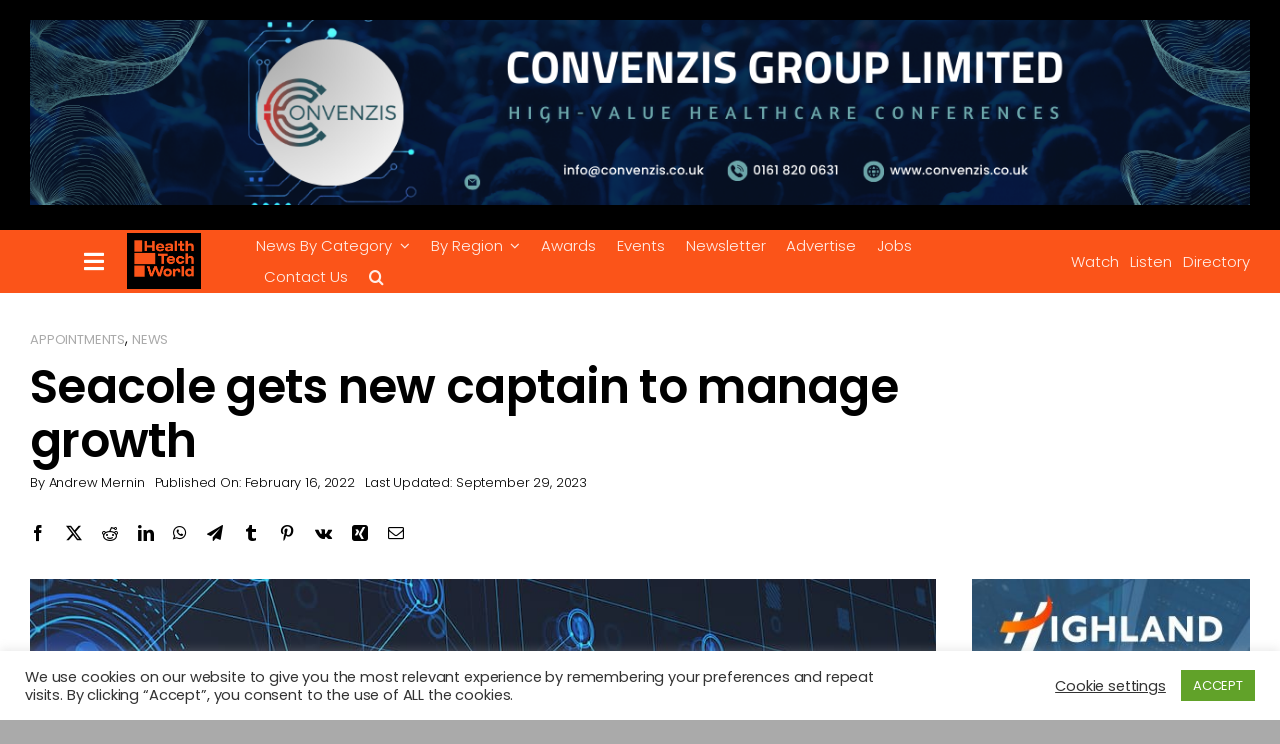

--- FILE ---
content_type: text/html; charset=UTF-8
request_url: https://www.htworld.co.uk/news/seacole-gets-new-captain-to-manage-growth-apstory/
body_size: 31950
content:
<!DOCTYPE html>
<html class="avada-html-layout-wide avada-html-header-position-top avada-is-100-percent-template" dir="ltr" lang="en-US" prefix="og: https://ogp.me/ns#" prefix="og: http://ogp.me/ns# fb: http://ogp.me/ns/fb#">
<head>
	<meta http-equiv="X-UA-Compatible" content="IE=edge" />
	<meta http-equiv="Content-Type" content="text/html; charset=utf-8"/>
	<meta name="viewport" content="width=device-width, initial-scale=1" />
	<title>Seacole gets new captain to manage growth</title>

		<!-- All in One SEO Pro 4.9.1.1 - aioseo.com -->
	<meta name="description" content="Personalised clinical study services firm mdgroup has appointed Steph Katz as director of its business subsidiary Seacole Health." />
	<meta name="robots" content="max-image-preview:large" />
	<meta name="author" content="Andrew Mernin"/>
	<link rel="canonical" href="https://www.htworld.co.uk/news/seacole-gets-new-captain-to-manage-growth-apstory/" />
	<meta name="generator" content="All in One SEO Pro (AIOSEO) 4.9.1.1" />
		<meta property="og:locale" content="en_US" />
		<meta property="og:site_name" content="Health Tech World" />
		<meta property="og:type" content="article" />
		<meta property="og:title" content="Seacole gets new captain to manage growth" />
		<meta property="og:description" content="Personalised clinical study services firm mdgroup has appointed Steph Katz as director of its business subsidiary Seacole Health." />
		<meta property="og:url" content="https://www.htworld.co.uk/news/seacole-gets-new-captain-to-manage-growth-apstory/" />
		<meta property="og:image" content="https://www.htworld.co.uk/wp-content/uploads/2022/02/AdobeStock_439303789.jpeg" />
		<meta property="og:image:secure_url" content="https://www.htworld.co.uk/wp-content/uploads/2022/02/AdobeStock_439303789.jpeg" />
		<meta property="og:image:width" content="1000" />
		<meta property="og:image:height" content="578" />
		<meta property="article:section" content="News" />
		<meta property="article:published_time" content="2022-02-16T14:01:39+00:00" />
		<meta property="article:modified_time" content="2023-09-29T14:42:49+00:00" />
		<meta property="article:publisher" content="https://www.facebook.com/HealthTechWorldNews/" />
		<meta name="twitter:card" content="summary_large_image" />
		<meta name="twitter:site" content="@healthtechworld" />
		<meta name="twitter:title" content="Seacole gets new captain to manage growth" />
		<meta name="twitter:description" content="Personalised clinical study services firm mdgroup has appointed Steph Katz as director of its business subsidiary Seacole Health." />
		<meta name="twitter:creator" content="@healthtechworld" />
		<meta name="twitter:image" content="https://www.htworld.co.uk/wp-content/uploads/2022/02/AdobeStock_439303789.jpeg" />
		<meta name="twitter:label1" content="Written by" />
		<meta name="twitter:data1" content="Andrew Mernin" />
		<meta name="twitter:label2" content="Est. reading time" />
		<meta name="twitter:data2" content="1 minute" />
		<script type="application/ld+json" class="aioseo-schema">
			{"@context":"https:\/\/schema.org","@graph":[{"@type":"Article","@id":"https:\/\/www.htworld.co.uk\/news\/seacole-gets-new-captain-to-manage-growth-apstory\/#article","name":"Seacole gets new captain to manage growth","headline":"Seacole gets new captain to manage growth","author":{"@id":"https:\/\/www.htworld.co.uk\/author\/andrewmernin\/#author"},"publisher":{"@id":"https:\/\/www.htworld.co.uk\/#organization"},"image":{"@type":"ImageObject","url":"https:\/\/www.htworld.co.uk\/wp-content\/uploads\/2022\/02\/AdobeStock_439303789.jpeg","width":1000,"height":578,"caption":"Abstract glowing blue business interface on blurry background with empty mock up place. Human resources and online recruitment concept. 3D Rendering"},"datePublished":"2022-02-16T14:01:39+00:00","dateModified":"2023-09-29T15:42:49+01:00","inLanguage":"en-US","mainEntityOfPage":{"@id":"https:\/\/www.htworld.co.uk\/news\/seacole-gets-new-captain-to-manage-growth-apstory\/#webpage"},"isPartOf":{"@id":"https:\/\/www.htworld.co.uk\/news\/seacole-gets-new-captain-to-manage-growth-apstory\/#webpage"},"articleSection":"Appointments, News"},{"@type":"BreadcrumbList","@id":"https:\/\/www.htworld.co.uk\/news\/seacole-gets-new-captain-to-manage-growth-apstory\/#breadcrumblist","itemListElement":[{"@type":"ListItem","@id":"https:\/\/www.htworld.co.uk#listItem","position":1,"name":"Home","item":"https:\/\/www.htworld.co.uk","nextItem":{"@type":"ListItem","@id":"https:\/\/www.htworld.co.uk\/category\/news\/#listItem","name":"News"}},{"@type":"ListItem","@id":"https:\/\/www.htworld.co.uk\/category\/news\/#listItem","position":2,"name":"News","item":"https:\/\/www.htworld.co.uk\/category\/news\/","nextItem":{"@type":"ListItem","@id":"https:\/\/www.htworld.co.uk\/category\/news\/appointments\/#listItem","name":"Appointments"},"previousItem":{"@type":"ListItem","@id":"https:\/\/www.htworld.co.uk#listItem","name":"Home"}},{"@type":"ListItem","@id":"https:\/\/www.htworld.co.uk\/category\/news\/appointments\/#listItem","position":3,"name":"Appointments","item":"https:\/\/www.htworld.co.uk\/category\/news\/appointments\/","nextItem":{"@type":"ListItem","@id":"https:\/\/www.htworld.co.uk\/news\/seacole-gets-new-captain-to-manage-growth-apstory\/#listItem","name":"Seacole gets new captain to manage growth"},"previousItem":{"@type":"ListItem","@id":"https:\/\/www.htworld.co.uk\/category\/news\/#listItem","name":"News"}},{"@type":"ListItem","@id":"https:\/\/www.htworld.co.uk\/news\/seacole-gets-new-captain-to-manage-growth-apstory\/#listItem","position":4,"name":"Seacole gets new captain to manage growth","previousItem":{"@type":"ListItem","@id":"https:\/\/www.htworld.co.uk\/category\/news\/appointments\/#listItem","name":"Appointments"}}]},{"@type":"Organization","@id":"https:\/\/www.htworld.co.uk\/#organization","name":"Health Tech World","description":"Test","url":"https:\/\/www.htworld.co.uk\/","logo":{"@type":"ImageObject","url":"https:\/\/www.htworld.co.uk\/wp-content\/uploads\/2021\/08\/unnamed-2-1-scaled.jpg","@id":"https:\/\/www.htworld.co.uk\/news\/seacole-gets-new-captain-to-manage-growth-apstory\/#organizationLogo","width":1000,"height":944},"image":{"@id":"https:\/\/www.htworld.co.uk\/news\/seacole-gets-new-captain-to-manage-growth-apstory\/#organizationLogo"},"sameAs":["https:\/\/www.facebook.com\/HealthTechWorldNews\/","https:\/\/twitter.com\/healthtechworld","https:\/\/www.youtube.com\/channel\/UCW2ALzYSGxwKt_DCvlTQ1Vg","https:\/\/www.linkedin.com\/company\/health-tech-world\/"]},{"@type":"Person","@id":"https:\/\/www.htworld.co.uk\/author\/andrewmernin\/#author","url":"https:\/\/www.htworld.co.uk\/author\/andrewmernin\/","name":"Andrew Mernin","image":{"@type":"ImageObject","@id":"https:\/\/www.htworld.co.uk\/news\/seacole-gets-new-captain-to-manage-growth-apstory\/#authorImage","url":"https:\/\/secure.gravatar.com\/avatar\/903fd010d0fa4cb7a70de0dc7fce1852b48e0f9a7ef7ce681b7531d3820500a4?s=96&d=mm&r=g","width":96,"height":96,"caption":"Andrew Mernin"}},{"@type":"WebPage","@id":"https:\/\/www.htworld.co.uk\/news\/seacole-gets-new-captain-to-manage-growth-apstory\/#webpage","url":"https:\/\/www.htworld.co.uk\/news\/seacole-gets-new-captain-to-manage-growth-apstory\/","name":"Seacole gets new captain to manage growth","description":"Personalised clinical study services firm mdgroup has appointed Steph Katz as director of its business subsidiary Seacole Health.","inLanguage":"en-US","isPartOf":{"@id":"https:\/\/www.htworld.co.uk\/#website"},"breadcrumb":{"@id":"https:\/\/www.htworld.co.uk\/news\/seacole-gets-new-captain-to-manage-growth-apstory\/#breadcrumblist"},"author":{"@id":"https:\/\/www.htworld.co.uk\/author\/andrewmernin\/#author"},"creator":{"@id":"https:\/\/www.htworld.co.uk\/author\/andrewmernin\/#author"},"image":{"@type":"ImageObject","url":"https:\/\/www.htworld.co.uk\/wp-content\/uploads\/2022\/02\/AdobeStock_439303789.jpeg","@id":"https:\/\/www.htworld.co.uk\/news\/seacole-gets-new-captain-to-manage-growth-apstory\/#mainImage","width":1000,"height":578,"caption":"Abstract glowing blue business interface on blurry background with empty mock up place. Human resources and online recruitment concept. 3D Rendering"},"primaryImageOfPage":{"@id":"https:\/\/www.htworld.co.uk\/news\/seacole-gets-new-captain-to-manage-growth-apstory\/#mainImage"},"datePublished":"2022-02-16T14:01:39+00:00","dateModified":"2023-09-29T15:42:49+01:00"},{"@type":"WebSite","@id":"https:\/\/www.htworld.co.uk\/#website","url":"https:\/\/www.htworld.co.uk\/","name":"Health Tech World","description":"Test","inLanguage":"en-US","publisher":{"@id":"https:\/\/www.htworld.co.uk\/#organization"}}]}
		</script>
		<!-- All in One SEO Pro -->

<link rel='dns-prefetch' href='//www.googletagmanager.com' />
<link rel='dns-prefetch' href='//fonts.googleapis.com' />
<link rel='dns-prefetch' href='//pagead2.googlesyndication.com' />
<link rel="alternate" type="application/rss+xml" title="Health Tech World &raquo; Feed" href="https://www.htworld.co.uk/feed/" />
<link rel="alternate" type="application/rss+xml" title="Health Tech World &raquo; Comments Feed" href="https://www.htworld.co.uk/comments/feed/" />
		
		
		
				<link rel="alternate" type="application/rss+xml" title="Health Tech World &raquo; Seacole gets new captain to manage growth Comments Feed" href="https://www.htworld.co.uk/news/seacole-gets-new-captain-to-manage-growth-apstory/feed/" />
<link rel="alternate" title="oEmbed (JSON)" type="application/json+oembed" href="https://www.htworld.co.uk/wp-json/oembed/1.0/embed?url=https%3A%2F%2Fwww.htworld.co.uk%2Fnews%2Fseacole-gets-new-captain-to-manage-growth-apstory%2F" />
<link rel="alternate" title="oEmbed (XML)" type="text/xml+oembed" href="https://www.htworld.co.uk/wp-json/oembed/1.0/embed?url=https%3A%2F%2Fwww.htworld.co.uk%2Fnews%2Fseacole-gets-new-captain-to-manage-growth-apstory%2F&#038;format=xml" />
<!-- www.htworld.co.uk is managing ads with Advanced Ads 2.0.16 – https://wpadvancedads.com/ --><script id="htwor-ready">
			window.advanced_ads_ready=function(e,a){a=a||"complete";var d=function(e){return"interactive"===a?"loading"!==e:"complete"===e};d(document.readyState)?e():document.addEventListener("readystatechange",(function(a){d(a.target.readyState)&&e()}),{once:"interactive"===a})},window.advanced_ads_ready_queue=window.advanced_ads_ready_queue||[];		</script>
		<style id='wp-img-auto-sizes-contain-inline-css' type='text/css'>
img:is([sizes=auto i],[sizes^="auto," i]){contain-intrinsic-size:3000px 1500px}
/*# sourceURL=wp-img-auto-sizes-contain-inline-css */
</style>

<style id='wp-emoji-styles-inline-css' type='text/css'>

	img.wp-smiley, img.emoji {
		display: inline !important;
		border: none !important;
		box-shadow: none !important;
		height: 1em !important;
		width: 1em !important;
		margin: 0 0.07em !important;
		vertical-align: -0.1em !important;
		background: none !important;
		padding: 0 !important;
	}
/*# sourceURL=wp-emoji-styles-inline-css */
</style>
<link rel='stylesheet' id='wp-block-library-css' href='https://www.htworld.co.uk/wp-includes/css/dist/block-library/style.min.css?ver=6.9' type='text/css' media='all' />
<style id='global-styles-inline-css' type='text/css'>
:root{--wp--preset--aspect-ratio--square: 1;--wp--preset--aspect-ratio--4-3: 4/3;--wp--preset--aspect-ratio--3-4: 3/4;--wp--preset--aspect-ratio--3-2: 3/2;--wp--preset--aspect-ratio--2-3: 2/3;--wp--preset--aspect-ratio--16-9: 16/9;--wp--preset--aspect-ratio--9-16: 9/16;--wp--preset--color--black: #000000;--wp--preset--color--cyan-bluish-gray: #abb8c3;--wp--preset--color--white: #ffffff;--wp--preset--color--pale-pink: #f78da7;--wp--preset--color--vivid-red: #cf2e2e;--wp--preset--color--luminous-vivid-orange: #ff6900;--wp--preset--color--luminous-vivid-amber: #fcb900;--wp--preset--color--light-green-cyan: #7bdcb5;--wp--preset--color--vivid-green-cyan: #00d084;--wp--preset--color--pale-cyan-blue: #8ed1fc;--wp--preset--color--vivid-cyan-blue: #0693e3;--wp--preset--color--vivid-purple: #9b51e0;--wp--preset--color--awb-color-1: #ffffff;--wp--preset--color--awb-color-2: #f0eff2;--wp--preset--color--awb-color-3: #aaaaaa;--wp--preset--color--awb-color-4: #fb5419;--wp--preset--color--awb-color-5: #69adc1;--wp--preset--color--awb-color-6: #888888;--wp--preset--color--awb-color-7: #313238;--wp--preset--color--awb-color-8: #000000;--wp--preset--color--awb-color-custom-1: #fb5419;--wp--preset--gradient--vivid-cyan-blue-to-vivid-purple: linear-gradient(135deg,rgb(6,147,227) 0%,rgb(155,81,224) 100%);--wp--preset--gradient--light-green-cyan-to-vivid-green-cyan: linear-gradient(135deg,rgb(122,220,180) 0%,rgb(0,208,130) 100%);--wp--preset--gradient--luminous-vivid-amber-to-luminous-vivid-orange: linear-gradient(135deg,rgb(252,185,0) 0%,rgb(255,105,0) 100%);--wp--preset--gradient--luminous-vivid-orange-to-vivid-red: linear-gradient(135deg,rgb(255,105,0) 0%,rgb(207,46,46) 100%);--wp--preset--gradient--very-light-gray-to-cyan-bluish-gray: linear-gradient(135deg,rgb(238,238,238) 0%,rgb(169,184,195) 100%);--wp--preset--gradient--cool-to-warm-spectrum: linear-gradient(135deg,rgb(74,234,220) 0%,rgb(151,120,209) 20%,rgb(207,42,186) 40%,rgb(238,44,130) 60%,rgb(251,105,98) 80%,rgb(254,248,76) 100%);--wp--preset--gradient--blush-light-purple: linear-gradient(135deg,rgb(255,206,236) 0%,rgb(152,150,240) 100%);--wp--preset--gradient--blush-bordeaux: linear-gradient(135deg,rgb(254,205,165) 0%,rgb(254,45,45) 50%,rgb(107,0,62) 100%);--wp--preset--gradient--luminous-dusk: linear-gradient(135deg,rgb(255,203,112) 0%,rgb(199,81,192) 50%,rgb(65,88,208) 100%);--wp--preset--gradient--pale-ocean: linear-gradient(135deg,rgb(255,245,203) 0%,rgb(182,227,212) 50%,rgb(51,167,181) 100%);--wp--preset--gradient--electric-grass: linear-gradient(135deg,rgb(202,248,128) 0%,rgb(113,206,126) 100%);--wp--preset--gradient--midnight: linear-gradient(135deg,rgb(2,3,129) 0%,rgb(40,116,252) 100%);--wp--preset--font-size--small: 12px;--wp--preset--font-size--medium: 20px;--wp--preset--font-size--large: 24px;--wp--preset--font-size--x-large: 42px;--wp--preset--font-size--normal: 16px;--wp--preset--font-size--xlarge: 32px;--wp--preset--font-size--huge: 48px;--wp--preset--spacing--20: 0.44rem;--wp--preset--spacing--30: 0.67rem;--wp--preset--spacing--40: 1rem;--wp--preset--spacing--50: 1.5rem;--wp--preset--spacing--60: 2.25rem;--wp--preset--spacing--70: 3.38rem;--wp--preset--spacing--80: 5.06rem;--wp--preset--shadow--natural: 6px 6px 9px rgba(0, 0, 0, 0.2);--wp--preset--shadow--deep: 12px 12px 50px rgba(0, 0, 0, 0.4);--wp--preset--shadow--sharp: 6px 6px 0px rgba(0, 0, 0, 0.2);--wp--preset--shadow--outlined: 6px 6px 0px -3px rgb(255, 255, 255), 6px 6px rgb(0, 0, 0);--wp--preset--shadow--crisp: 6px 6px 0px rgb(0, 0, 0);}:where(.is-layout-flex){gap: 0.5em;}:where(.is-layout-grid){gap: 0.5em;}body .is-layout-flex{display: flex;}.is-layout-flex{flex-wrap: wrap;align-items: center;}.is-layout-flex > :is(*, div){margin: 0;}body .is-layout-grid{display: grid;}.is-layout-grid > :is(*, div){margin: 0;}:where(.wp-block-columns.is-layout-flex){gap: 2em;}:where(.wp-block-columns.is-layout-grid){gap: 2em;}:where(.wp-block-post-template.is-layout-flex){gap: 1.25em;}:where(.wp-block-post-template.is-layout-grid){gap: 1.25em;}.has-black-color{color: var(--wp--preset--color--black) !important;}.has-cyan-bluish-gray-color{color: var(--wp--preset--color--cyan-bluish-gray) !important;}.has-white-color{color: var(--wp--preset--color--white) !important;}.has-pale-pink-color{color: var(--wp--preset--color--pale-pink) !important;}.has-vivid-red-color{color: var(--wp--preset--color--vivid-red) !important;}.has-luminous-vivid-orange-color{color: var(--wp--preset--color--luminous-vivid-orange) !important;}.has-luminous-vivid-amber-color{color: var(--wp--preset--color--luminous-vivid-amber) !important;}.has-light-green-cyan-color{color: var(--wp--preset--color--light-green-cyan) !important;}.has-vivid-green-cyan-color{color: var(--wp--preset--color--vivid-green-cyan) !important;}.has-pale-cyan-blue-color{color: var(--wp--preset--color--pale-cyan-blue) !important;}.has-vivid-cyan-blue-color{color: var(--wp--preset--color--vivid-cyan-blue) !important;}.has-vivid-purple-color{color: var(--wp--preset--color--vivid-purple) !important;}.has-black-background-color{background-color: var(--wp--preset--color--black) !important;}.has-cyan-bluish-gray-background-color{background-color: var(--wp--preset--color--cyan-bluish-gray) !important;}.has-white-background-color{background-color: var(--wp--preset--color--white) !important;}.has-pale-pink-background-color{background-color: var(--wp--preset--color--pale-pink) !important;}.has-vivid-red-background-color{background-color: var(--wp--preset--color--vivid-red) !important;}.has-luminous-vivid-orange-background-color{background-color: var(--wp--preset--color--luminous-vivid-orange) !important;}.has-luminous-vivid-amber-background-color{background-color: var(--wp--preset--color--luminous-vivid-amber) !important;}.has-light-green-cyan-background-color{background-color: var(--wp--preset--color--light-green-cyan) !important;}.has-vivid-green-cyan-background-color{background-color: var(--wp--preset--color--vivid-green-cyan) !important;}.has-pale-cyan-blue-background-color{background-color: var(--wp--preset--color--pale-cyan-blue) !important;}.has-vivid-cyan-blue-background-color{background-color: var(--wp--preset--color--vivid-cyan-blue) !important;}.has-vivid-purple-background-color{background-color: var(--wp--preset--color--vivid-purple) !important;}.has-black-border-color{border-color: var(--wp--preset--color--black) !important;}.has-cyan-bluish-gray-border-color{border-color: var(--wp--preset--color--cyan-bluish-gray) !important;}.has-white-border-color{border-color: var(--wp--preset--color--white) !important;}.has-pale-pink-border-color{border-color: var(--wp--preset--color--pale-pink) !important;}.has-vivid-red-border-color{border-color: var(--wp--preset--color--vivid-red) !important;}.has-luminous-vivid-orange-border-color{border-color: var(--wp--preset--color--luminous-vivid-orange) !important;}.has-luminous-vivid-amber-border-color{border-color: var(--wp--preset--color--luminous-vivid-amber) !important;}.has-light-green-cyan-border-color{border-color: var(--wp--preset--color--light-green-cyan) !important;}.has-vivid-green-cyan-border-color{border-color: var(--wp--preset--color--vivid-green-cyan) !important;}.has-pale-cyan-blue-border-color{border-color: var(--wp--preset--color--pale-cyan-blue) !important;}.has-vivid-cyan-blue-border-color{border-color: var(--wp--preset--color--vivid-cyan-blue) !important;}.has-vivid-purple-border-color{border-color: var(--wp--preset--color--vivid-purple) !important;}.has-vivid-cyan-blue-to-vivid-purple-gradient-background{background: var(--wp--preset--gradient--vivid-cyan-blue-to-vivid-purple) !important;}.has-light-green-cyan-to-vivid-green-cyan-gradient-background{background: var(--wp--preset--gradient--light-green-cyan-to-vivid-green-cyan) !important;}.has-luminous-vivid-amber-to-luminous-vivid-orange-gradient-background{background: var(--wp--preset--gradient--luminous-vivid-amber-to-luminous-vivid-orange) !important;}.has-luminous-vivid-orange-to-vivid-red-gradient-background{background: var(--wp--preset--gradient--luminous-vivid-orange-to-vivid-red) !important;}.has-very-light-gray-to-cyan-bluish-gray-gradient-background{background: var(--wp--preset--gradient--very-light-gray-to-cyan-bluish-gray) !important;}.has-cool-to-warm-spectrum-gradient-background{background: var(--wp--preset--gradient--cool-to-warm-spectrum) !important;}.has-blush-light-purple-gradient-background{background: var(--wp--preset--gradient--blush-light-purple) !important;}.has-blush-bordeaux-gradient-background{background: var(--wp--preset--gradient--blush-bordeaux) !important;}.has-luminous-dusk-gradient-background{background: var(--wp--preset--gradient--luminous-dusk) !important;}.has-pale-ocean-gradient-background{background: var(--wp--preset--gradient--pale-ocean) !important;}.has-electric-grass-gradient-background{background: var(--wp--preset--gradient--electric-grass) !important;}.has-midnight-gradient-background{background: var(--wp--preset--gradient--midnight) !important;}.has-small-font-size{font-size: var(--wp--preset--font-size--small) !important;}.has-medium-font-size{font-size: var(--wp--preset--font-size--medium) !important;}.has-large-font-size{font-size: var(--wp--preset--font-size--large) !important;}.has-x-large-font-size{font-size: var(--wp--preset--font-size--x-large) !important;}
/*# sourceURL=global-styles-inline-css */
</style>

<style id='classic-theme-styles-inline-css' type='text/css'>
/*! This file is auto-generated */
.wp-block-button__link{color:#fff;background-color:#32373c;border-radius:9999px;box-shadow:none;text-decoration:none;padding:calc(.667em + 2px) calc(1.333em + 2px);font-size:1.125em}.wp-block-file__button{background:#32373c;color:#fff;text-decoration:none}
/*# sourceURL=/wp-includes/css/classic-themes.min.css */
</style>
<link rel='stylesheet' id='cookie-law-info-css' href='https://www.htworld.co.uk/wp-content/plugins/cookie-law-info/legacy/public/css/cookie-law-info-public.css?ver=3.3.9.1' type='text/css' media='all' />
<link rel='stylesheet' id='cookie-law-info-gdpr-css' href='https://www.htworld.co.uk/wp-content/plugins/cookie-law-info/legacy/public/css/cookie-law-info-gdpr.css?ver=3.3.9.1' type='text/css' media='all' />
<link rel='stylesheet' id='simple-job-board-google-fonts-css' href='https://fonts.googleapis.com/css?family=Roboto%3A100%2C100i%2C300%2C300i%2C400%2C400i%2C500%2C500i%2C700%2C700i%2C900%2C900i&#038;ver=2.14.0' type='text/css' media='all' />
<link rel='stylesheet' id='sjb-fontawesome-css' href='https://www.htworld.co.uk/wp-content/plugins/simple-job-board/includes/css/font-awesome.min.css?ver=5.15.4' type='text/css' media='all' />
<link rel='stylesheet' id='simple-job-board-jquery-ui-css' href='https://www.htworld.co.uk/wp-content/plugins/simple-job-board/public/css/jquery-ui.css?ver=1.12.1' type='text/css' media='all' />
<link rel='stylesheet' id='simple-job-board-frontend-css' href='https://www.htworld.co.uk/wp-content/plugins/simple-job-board/public/css/simple-job-board-public.css?ver=3.0.0' type='text/css' media='all' />
<link rel='stylesheet' id='sjb-job-application-deadline-css' href='https://www.htworld.co.uk/wp-content/plugins/sjb-job-application-deadline/public/css/sjb-job-application-deadline-public.css?ver=1.1.3' type='text/css' media='all' />
<link rel='stylesheet' id='wp-event-manager-frontend-css' href='https://www.htworld.co.uk/wp-content/plugins/wp-event-manager/assets/css/frontend.min.css?ver=6.9' type='text/css' media='all' />
<link rel='stylesheet' id='wp-event-manager-jquery-ui-css-css' href='https://www.htworld.co.uk/wp-content/plugins/wp-event-manager/assets/js/jquery-ui/jquery-ui.css?ver=6.9' type='text/css' media='all' />
<link rel='stylesheet' id='wp-event-manager-jquery-timepicker-css-css' href='https://www.htworld.co.uk/wp-content/plugins/wp-event-manager/assets/js/jquery-timepicker/jquery.timepicker.min.css?ver=6.9' type='text/css' media='all' />
<link rel='stylesheet' id='wp-event-manager-grid-style-css' href='https://www.htworld.co.uk/wp-content/plugins/wp-event-manager/assets/css/wpem-grid.min.css?ver=6.9' type='text/css' media='all' />
<link rel='stylesheet' id='wp-event-manager-font-style-css' href='https://www.htworld.co.uk/wp-content/plugins/wp-event-manager/assets/fonts/style.css?ver=6.9' type='text/css' media='all' />
<link rel='stylesheet' id='unslider-css-css' href='https://www.htworld.co.uk/wp-content/plugins/advanced-ads-slider/public/assets/css/unslider.css?ver=2.0.2' type='text/css' media='all' />
<link rel='stylesheet' id='slider-css-css' href='https://www.htworld.co.uk/wp-content/plugins/advanced-ads-slider/public/assets/css/slider.css?ver=2.0.2' type='text/css' media='all' />
<link rel='stylesheet' id='child-style-css' href='https://www.htworld.co.uk/wp-content/themes/Avada-Child-Theme/style.css?ver=6.9' type='text/css' media='all' />
<link rel='stylesheet' id='fusion-dynamic-css-css' href='https://www.htworld.co.uk/wp-content/uploads/fusion-styles/856b854cdfc41b0d01874436a007f799.min.css?ver=3.14' type='text/css' media='all' />
<script type="text/javascript" src="https://www.htworld.co.uk/wp-includes/js/jquery/jquery.min.js?ver=3.7.1" id="jquery-core-js"></script>
<script type="text/javascript" src="https://www.htworld.co.uk/wp-includes/js/jquery/jquery-migrate.min.js?ver=3.4.1" id="jquery-migrate-js"></script>
<script type="text/javascript" id="cookie-law-info-js-extra">
/* <![CDATA[ */
var Cli_Data = {"nn_cookie_ids":["__hstc","hubspotutk","tve_leads_unique","__hssc","_gat","tlf_1","lfuuid","cookielawinfo-checkbox-functional","cookielawinfo-checkbox-others","tl_554_605_2","tl_554_555_1","cookielawinfo-checkbox-necessary","cookielawinfo-checkbox-performance","cookielawinfo-checkbox-analytics","cookielawinfo-checkbox-advertisement","__cfduid","__hssrc","_ga","_gid"],"cookielist":[],"non_necessary_cookies":{"necessary":["__cfduid","__hssrc"],"functional":["tve_leads_unique","__hssc"],"performance":["_gat"],"analytics":["__hstc","hubspotutk","_ga","_gid"],"others":["tlf_1","lfuuid","tl_554_605_2","tl_554_555_1"]},"ccpaEnabled":"","ccpaRegionBased":"","ccpaBarEnabled":"","strictlyEnabled":["necessary","obligatoire"],"ccpaType":"gdpr","js_blocking":"1","custom_integration":"","triggerDomRefresh":"","secure_cookies":""};
var cli_cookiebar_settings = {"animate_speed_hide":"500","animate_speed_show":"500","background":"#FFF","border":"#b1a6a6c2","border_on":"","button_1_button_colour":"#61a229","button_1_button_hover":"#4e8221","button_1_link_colour":"#fff","button_1_as_button":"1","button_1_new_win":"","button_2_button_colour":"#333","button_2_button_hover":"#292929","button_2_link_colour":"#444","button_2_as_button":"","button_2_hidebar":"","button_3_button_colour":"#3566bb","button_3_button_hover":"#2a5296","button_3_link_colour":"#fff","button_3_as_button":"1","button_3_new_win":"","button_4_button_colour":"#000","button_4_button_hover":"#000000","button_4_link_colour":"#333333","button_4_as_button":"","button_7_button_colour":"#61a229","button_7_button_hover":"#4e8221","button_7_link_colour":"#fff","button_7_as_button":"1","button_7_new_win":"","font_family":"inherit","header_fix":"","notify_animate_hide":"1","notify_animate_show":"","notify_div_id":"#cookie-law-info-bar","notify_position_horizontal":"right","notify_position_vertical":"bottom","scroll_close":"","scroll_close_reload":"","accept_close_reload":"","reject_close_reload":"","showagain_tab":"","showagain_background":"#fff","showagain_border":"#000","showagain_div_id":"#cookie-law-info-again","showagain_x_position":"100px","text":"#333333","show_once_yn":"","show_once":"10000","logging_on":"","as_popup":"","popup_overlay":"1","bar_heading_text":"","cookie_bar_as":"banner","popup_showagain_position":"bottom-right","widget_position":"left"};
var log_object = {"ajax_url":"https://www.htworld.co.uk/wp-admin/admin-ajax.php"};
//# sourceURL=cookie-law-info-js-extra
/* ]]> */
</script>
<script type="text/javascript" src="https://www.htworld.co.uk/wp-content/plugins/cookie-law-info/legacy/public/js/cookie-law-info-public.js?ver=3.3.9.1" id="cookie-law-info-js"></script>
<script type="text/javascript" src="https://www.htworld.co.uk/wp-content/plugins/sjb-job-application-deadline/public/js/sjb-job-application-deadline-public.js?ver=1.1.3" id="sjb-job-application-deadline-js"></script>

<!-- Google tag (gtag.js) snippet added by Site Kit -->
<!-- Google Analytics snippet added by Site Kit -->
<script type="text/javascript" src="https://www.googletagmanager.com/gtag/js?id=G-KPCHJ8KZ0L" id="google_gtagjs-js" async></script>
<script type="text/javascript" id="google_gtagjs-js-after">
/* <![CDATA[ */
window.dataLayer = window.dataLayer || [];function gtag(){dataLayer.push(arguments);}
gtag("set","linker",{"domains":["www.htworld.co.uk"]});
gtag("js", new Date());
gtag("set", "developer_id.dZTNiMT", true);
gtag("config", "G-KPCHJ8KZ0L");
//# sourceURL=google_gtagjs-js-after
/* ]]> */
</script>
<link rel="https://api.w.org/" href="https://www.htworld.co.uk/wp-json/" /><link rel="alternate" title="JSON" type="application/json" href="https://www.htworld.co.uk/wp-json/wp/v2/posts/8573" /><link rel="EditURI" type="application/rsd+xml" title="RSD" href="https://www.htworld.co.uk/xmlrpc.php?rsd" />
<meta name="generator" content="WordPress 6.9" />
<link rel='shortlink' href='https://www.htworld.co.uk/?p=8573' />
<meta name="generator" content="Site Kit by Google 1.171.0" /><!-- Snitcher analytics code -->
<script>
    !function(s,n,i,t,c,h){s.SnitchObject=i;s[i]||(s[i]=function(){
    (s[i].q=s[i].q||[]).push(arguments)});s[i].l=+new Date;c=n.createElement(t);
    h=n.getElementsByTagName(t)[0];c.src='//snid.snitcher.com/8429566.js';
    h.parentNode.insertBefore(c,h)}(window,document,'snid','script');
        
    snid('verify', '8429566');
</script>            
                            <style type="text/css">
                    
                /* SJB Fonts */
                                        .sjb-page {
                            font-family: "Roboto", sans-serif;
                        }
                
                    /* Job Filters Background Color */
                    .sjb-page .sjb-filters
                    {
                        background-color: #f2f2f2;
                    }
                                                        
                    /* Listing & Detail Page Title Color */
                    .sjb-page .list-data .v1 .job-info a .job-title,
                    .sjb-page .list-data .v2 .job-info a .job-title,
                    .sjb-page .list-data .v1 .job-info a .company-name,
                    .sjb-page .list-data .v2 .job-info a .company-name              
                    {
                        color: #3b3a3c;
                    }                
                                                        
                    /* Job Detail Page Headings */
                    .sjb-page .sjb-detail .list-data .v1 h3,
                    .sjb-page .sjb-detail .list-data .v2 h3,
                    .sjb-page .sjb-detail .list-data ul li::before,
                    .sjb-page .sjb-detail .list-data .v1 .job-detail h3,
                    .sjb-page .sjb-detail .list-data .v2 .job-detail h3,
                    .sjb-page .sjb-archive-page .job-title,
                    .sjb-page .job-features h3
                    {
                        color: #3297fa; 
                    }
                                                        
                    /* Fontawesome Icon Color */
                    .sjb-page .list-data .v1 .job-type i,
                    .sjb-page .list-data .v1 .job-location i,
                    .sjb-page .list-data .v1 .job-date i,
                    .sjb-page .list-data .v2 .job-type i,
                    .sjb-page .list-data .v2 .job-location i,
                    .sjb-page .list-data .v2 .job-date i,
                    .sjb-page .sjb-detail .list-data .v2 .job-features .sjb-title-value h4 i,
                    .sjb-listing .list-data .v2 .job-features .sjb-title-value h4 i
                    {
                        color: #3b3a3c;
                    }

                    /* Fontawesome Text Color */
                    .sjb-page .list-data .v1 .job-type,
                    .sjb-page .list-data .v1 .job-location,
                    .sjb-page .list-data .v1 .job-date,
                    .sjb-page .list-data .v2 .job-type,
                    .sjb-page .list-data .v2 .job-location,
                    .sjb-page .list-data .v2 .job-date
                    {
                        color: #3297fa;
                    }
                                                        
                    /* Job Filters-> All Buttons Background Color */
                    .sjb-page .btn-primary,
                    .sjb-page .btn-primary:hover,
                    .sjb-page .btn-primary:active:hover,
                    .sjb-page .btn-primary:active:focus,
                    .sjb-page .sjb-detail .jobpost-form .file div,                
                    .sjb-page .sjb-detail .jobpost-form .file:hover div
                    {
                        background-color: #3297fa !important;
                        border: none !important;
                        color: #fff !important;
                    }
                    
                    .sjb-page .sjb-listing a.sjb_view_more_btn,
                    .sjb-page .sjb-listing a.sjb_view_less_btn
                    {
                        
                        color: #3297fa !important;
                    }

                    /* Pagination Text Color */
                    /* Pagination Background Color */                
                    .sjb-page .pagination li.list-item span.current,
                    .sjb-page .pagination li.list-item a:hover, 
                    .sjb-page .pagination li.list-item span.current:hover
                    {
                        background: #164e91;
                        border-color: #164e91;                    
                        color: #fff;
                    }
                                                        
                </style>        
                <link rel="preload" href="https://www.htworld.co.uk/wp-content/themes/Avada/includes/lib/assets/fonts/icomoon/awb-icons.woff" as="font" type="font/woff" crossorigin><link rel="preload" href="//www.htworld.co.uk/wp-content/themes/Avada/includes/lib/assets/fonts/fontawesome/webfonts/fa-brands-400.woff2" as="font" type="font/woff2" crossorigin><link rel="preload" href="//www.htworld.co.uk/wp-content/themes/Avada/includes/lib/assets/fonts/fontawesome/webfonts/fa-regular-400.woff2" as="font" type="font/woff2" crossorigin><link rel="preload" href="//www.htworld.co.uk/wp-content/themes/Avada/includes/lib/assets/fonts/fontawesome/webfonts/fa-solid-900.woff2" as="font" type="font/woff2" crossorigin><style type="text/css" id="css-fb-visibility">@media screen and (max-width: 640px){.fusion-no-small-visibility{display:none !important;}body .sm-text-align-center{text-align:center !important;}body .sm-text-align-left{text-align:left !important;}body .sm-text-align-right{text-align:right !important;}body .sm-text-align-justify{text-align:justify !important;}body .sm-flex-align-center{justify-content:center !important;}body .sm-flex-align-flex-start{justify-content:flex-start !important;}body .sm-flex-align-flex-end{justify-content:flex-end !important;}body .sm-mx-auto{margin-left:auto !important;margin-right:auto !important;}body .sm-ml-auto{margin-left:auto !important;}body .sm-mr-auto{margin-right:auto !important;}body .fusion-absolute-position-small{position:absolute;top:auto;width:100%;}.awb-sticky.awb-sticky-small{ position: sticky; top: var(--awb-sticky-offset,0); }}@media screen and (min-width: 641px) and (max-width: 1024px){.fusion-no-medium-visibility{display:none !important;}body .md-text-align-center{text-align:center !important;}body .md-text-align-left{text-align:left !important;}body .md-text-align-right{text-align:right !important;}body .md-text-align-justify{text-align:justify !important;}body .md-flex-align-center{justify-content:center !important;}body .md-flex-align-flex-start{justify-content:flex-start !important;}body .md-flex-align-flex-end{justify-content:flex-end !important;}body .md-mx-auto{margin-left:auto !important;margin-right:auto !important;}body .md-ml-auto{margin-left:auto !important;}body .md-mr-auto{margin-right:auto !important;}body .fusion-absolute-position-medium{position:absolute;top:auto;width:100%;}.awb-sticky.awb-sticky-medium{ position: sticky; top: var(--awb-sticky-offset,0); }}@media screen and (min-width: 1025px){.fusion-no-large-visibility{display:none !important;}body .lg-text-align-center{text-align:center !important;}body .lg-text-align-left{text-align:left !important;}body .lg-text-align-right{text-align:right !important;}body .lg-text-align-justify{text-align:justify !important;}body .lg-flex-align-center{justify-content:center !important;}body .lg-flex-align-flex-start{justify-content:flex-start !important;}body .lg-flex-align-flex-end{justify-content:flex-end !important;}body .lg-mx-auto{margin-left:auto !important;margin-right:auto !important;}body .lg-ml-auto{margin-left:auto !important;}body .lg-mr-auto{margin-right:auto !important;}body .fusion-absolute-position-large{position:absolute;top:auto;width:100%;}.awb-sticky.awb-sticky-large{ position: sticky; top: var(--awb-sticky-offset,0); }}</style>
<!-- Google AdSense meta tags added by Site Kit -->
<meta name="google-adsense-platform-account" content="ca-host-pub-2644536267352236">
<meta name="google-adsense-platform-domain" content="sitekit.withgoogle.com">
<!-- End Google AdSense meta tags added by Site Kit -->

<!-- Meta Pixel Code -->
<script type="text/plain" data-cli-class="cli-blocker-script"  data-cli-script-type="analytics" data-cli-block="true"  data-cli-element-position="head">
!function(f,b,e,v,n,t,s){if(f.fbq)return;n=f.fbq=function(){n.callMethod?
n.callMethod.apply(n,arguments):n.queue.push(arguments)};if(!f._fbq)f._fbq=n;
n.push=n;n.loaded=!0;n.version='2.0';n.queue=[];t=b.createElement(e);t.async=!0;
t.src=v;s=b.getElementsByTagName(e)[0];s.parentNode.insertBefore(t,s)}(window,
document,'script','https://connect.facebook.net/en_US/fbevents.js');
</script>
<!-- End Meta Pixel Code -->
<script type="text/plain" data-cli-class="cli-blocker-script"  data-cli-script-type="analytics" data-cli-block="true"  data-cli-element-position="head">var url = window.location.origin + '?ob=open-bridge';
            fbq('set', 'openbridge', '218316750400550', url);
fbq('init', '218316750400550', {}, {
    "agent": "wordpress-6.9-4.1.5"
})</script><script type="text/plain" data-cli-class="cli-blocker-script"  data-cli-script-type="analytics" data-cli-block="true"  data-cli-element-position="head">
    fbq('track', 'PageView', []);
  </script><!-- HFCM by 99 Robots - Snippet # 8: Leadinfo -->
<!-- Leadinfo tracking code -->
<script>
	(function(l,e,a,d,i,n,f,o){if(!l[i]){l.GlobalLeadinfoNamespace=l.GlobalLeadinfoNamespace||[];
l.GlobalLeadinfoNamespace.push(i);l[i]=function(){(l[i].q=l[i].q||[]).push(arguments)};l[i].t=l[i].t||n;
l[i].q=l[i].q||[];o=e.createElement(a);f=e.getElementsByTagName(a)[0];o.async=1;o.src=d;f.parentNode.insertBefore(o,f);}
}(window,document,'script','https://cdn.leadinfo.net/ping.js','leadinfo','LI-67F7AEB2948C8'));
</script>
<!-- /end HFCM by 99 Robots -->
<script src="https://analytics.ahrefs.com/analytics.js" data-key="IWQCy7kUr0anUGE8XFH7ww" async></script>		<script type="text/javascript">
			if ( typeof advadsGATracking === 'undefined' ) {
				window.advadsGATracking = {
					delayedAds: {},
					deferedAds: {}
				};
			}
		</script>
		
<!-- Google AdSense snippet added by Site Kit -->
<script type="text/javascript" async="async" src="https://pagead2.googlesyndication.com/pagead/js/adsbygoogle.js?client=ca-pub-4506316610205446&amp;host=ca-host-pub-2644536267352236" crossorigin="anonymous"></script>

<!-- End Google AdSense snippet added by Site Kit -->
<link rel="icon" href="https://www.htworld.co.uk/wp-content/uploads/2022/05/cropped-HTW-3-32x32.png" sizes="32x32" />
<link rel="icon" href="https://www.htworld.co.uk/wp-content/uploads/2022/05/cropped-HTW-3-192x192.png" sizes="192x192" />
<link rel="apple-touch-icon" href="https://www.htworld.co.uk/wp-content/uploads/2022/05/cropped-HTW-3-180x180.png" />
<meta name="msapplication-TileImage" content="https://www.htworld.co.uk/wp-content/uploads/2022/05/cropped-HTW-3-270x270.png" />
		<style type="text/css" id="wp-custom-css">
			.event_listings_main.wpem-loading .event_listing {
    visibility: visible !important;
    opacity: 1 !important;
    pointer-events: auto !important;
}

.event_listings_main.wpem-loading .event_listing a {
    pointer-events: auto !important;
    cursor: pointer !important;
}

/* Remove the loading overlay effect */
.wpem-loading::before {
    display: none !important;
}
/* Hide author/byline on WP Event Manager event pages (single + archive + widgets) */
body.single-event_listing .byline,
body.single-event_listing [class*="byline"],
body.single-event_listing .author,
body.single-event_listing [class*="author"],
body.single-event_listing .posted-by,
body.single-event_listing [class*="posted-by"],
body.post-type-archive-event_listing .byline,
body.post-type-archive-event_listing [class*="byline"],
body.post-type-archive-event_listing .author,
body.post-type-archive-event_listing [class*="author"],
body.post-type-archive-event_listing .posted-by,
body.post-type-archive-event_listing [class*="posted-by"],
/* Common theme/builder meta wrappers */
.single-event_listing .entry-meta,
.single-event_listing .post-meta,
.single-event_listing .meta,
.single-event_listing .et_pb_post .post-meta,
.single-event_listing .elementor-widget-post-info,
.event_listing .entry-meta,
.event_listing .post-meta,
.event_listing .meta,
.event_listing .et_pb_post .post-meta,
.event_listing .elementor-widget-post-info {
  display: none !important;
}
/* Kill stray "By" labels even if no name is printed */
.single-event_listing .byline::before,
.single-event_listing .posted-by::before,
.single-event_listing .author::before,
.event_listing .byline::before,
.event_listing .posted-by::before,
.event_listing .author::before {
  content: none !important;
}

/* Hide empty author wrappers that still reserve space */
.single-event_listing .byline:empty,
.single-event_listing .author:empty,
.event_listing .byline:empty,
.event_listing .author:empty {
  display: none !important;
}
/* WP Event Manager – hide the "views" counter */
.wpem-viewed-event { display: none; }
		</style>
				<script type="text/javascript">
			var doc = document.documentElement;
			doc.setAttribute( 'data-useragent', navigator.userAgent );
		</script>
		<!-- Google tag (gtag.js) -->
<script async src="https://www.googletagmanager.com/gtag/js?id=G-CVYWNNHELK"></script>
<script>
  window.dataLayer = window.dataLayer || [];
  function gtag(){dataLayer.push(arguments);}
  gtag('js', new Date());

  gtag('config', 'G-CVYWNNHELK');
</script>
	<link rel='stylesheet' id='cookie-law-info-table-css' href='https://www.htworld.co.uk/wp-content/plugins/cookie-law-info/legacy/public/css/cookie-law-info-table.css?ver=3.3.9.1' type='text/css' media='all' />
</head>

<body class="wp-singular post-template-default single single-post postid-8573 single-format-standard wp-theme-Avada wp-child-theme-Avada-Child-Theme avada-child fusion-image-hovers fusion-pagination-sizing fusion-button_type-flat fusion-button_span-no fusion-button_gradient-linear avada-image-rollover-circle-yes avada-image-rollover-yes avada-image-rollover-direction-left fusion-body ltr fusion-sticky-header no-tablet-sticky-header no-mobile-sticky-header no-mobile-slidingbar no-mobile-totop avada-has-rev-slider-styles fusion-disable-outline fusion-sub-menu-fade mobile-logo-pos-left layout-wide-mode avada-has-boxed-modal-shadow-none layout-scroll-offset-full avada-has-zero-margin-offset-top fusion-top-header menu-text-align-center mobile-menu-design-classic fusion-show-pagination-text fusion-header-layout-v3 avada-responsive avada-footer-fx-none avada-menu-highlight-style-bar fusion-search-form-clean fusion-main-menu-search-overlay fusion-avatar-circle avada-dropdown-styles avada-blog-layout-medium avada-blog-archive-layout-medium avada-header-shadow-no avada-menu-icon-position-left avada-has-megamenu-shadow avada-has-mobile-menu-search avada-has-main-nav-search-icon avada-has-breadcrumb-mobile-hidden avada-has-titlebar-hide avada-header-border-color-full-transparent avada-has-pagination-width_height avada-flyout-menu-direction-fade avada-ec-views-v1 awb-link-decoration aa-prefix-htwor-" data-awb-post-id="8573">
	
<!-- Meta Pixel Code -->
<noscript>
<img height="1" width="1" style="display:none" alt="fbpx"
src="https://www.facebook.com/tr?id=218316750400550&ev=PageView&noscript=1" />
</noscript>
<!-- End Meta Pixel Code -->
	<a class="skip-link screen-reader-text" href="#content">Skip to content</a>

	<div id="boxed-wrapper">
		
		<div id="wrapper" class="fusion-wrapper">
			<div id="home" style="position:relative;top:-1px;"></div>
												<div class="fusion-tb-header"><div class="fusion-fullwidth fullwidth-box fusion-builder-row-1 fusion-flex-container has-pattern-background has-mask-background nonhundred-percent-fullwidth non-hundred-percent-height-scrolling" style="--awb-border-radius-top-left:0px;--awb-border-radius-top-right:0px;--awb-border-radius-bottom-right:0px;--awb-border-radius-bottom-left:0px;--awb-padding-top:20px;--awb-padding-bottom:25px;--awb-background-color:var(--awb-color8);--awb-flex-wrap:wrap;" ><div class="fusion-builder-row fusion-row fusion-flex-align-items-flex-start fusion-flex-justify-content-center fusion-flex-content-wrap" style="max-width:calc( 1320px + 0px );margin-left: calc(-0px / 2 );margin-right: calc(-0px / 2 );"><div class="fusion-layout-column fusion_builder_column fusion-builder-column-0 fusion_builder_column_1_1 1_1 fusion-flex-column" style="--awb-bg-color:var(--awb-color8);--awb-bg-color-hover:var(--awb-color8);--awb-bg-size:cover;--awb-width-large:100%;--awb-margin-top-large:0px;--awb-spacing-right-large:0px;--awb-margin-bottom-large:0px;--awb-spacing-left-large:0px;--awb-width-medium:100%;--awb-order-medium:0;--awb-spacing-right-medium:0px;--awb-margin-bottom-medium:0;--awb-spacing-left-medium:0px;--awb-width-small:100%;--awb-order-small:0;--awb-spacing-right-small:0px;--awb-margin-bottom-small:0;--awb-spacing-left-small:0px;" data-scroll-devices="small-visibility,medium-visibility,large-visibility"><div class="fusion-column-wrapper fusion-column-has-shadow fusion-flex-justify-content-flex-start fusion-content-layout-column"><div class="fusion-text fusion-text-1" style="--awb-content-alignment:center;"><div id="htwor-slider-213" class="custom-slider htwor-slider-993374090 htwor-slider"><ul><li><div data-htwor-trackid="22417" data-htwor-trackbid="1" class="htwor-target" id="htwor-2481962277"><a data-no-instant="1" href="https://www.convenzis.co.uk/events" rel="noopener" class="a2t-link" aria-label="Convenzis Group Limited"><img fetchpriority="high" decoding="async" src="https://www.htworld.co.uk/wp-content/uploads/2023/07/Convenzis-Group-Limited.png" alt=""  srcset="https://www.htworld.co.uk/wp-content/uploads/2023/07/Convenzis-Group-Limited-200x30.png 200w, https://www.htworld.co.uk/wp-content/uploads/2023/07/Convenzis-Group-Limited-400x61.png 400w, https://www.htworld.co.uk/wp-content/uploads/2023/07/Convenzis-Group-Limited-600x91.png 600w, https://www.htworld.co.uk/wp-content/uploads/2023/07/Convenzis-Group-Limited-800x121.png 800w, https://www.htworld.co.uk/wp-content/uploads/2023/07/Convenzis-Group-Limited-1200x182.png 1200w, https://www.htworld.co.uk/wp-content/uploads/2023/07/Convenzis-Group-Limited.png 1320w" sizes="(max-width: 1320px) 100vw, 1320px" class="no-lazyload" width="1320" height="200"   /></a></div></li><li><div data-htwor-trackid="46382" data-htwor-trackbid="1" class="htwor-target" id="htwor-820165411"><a data-no-instant="1" href="https://kisacoresearch.com/events/whisusa?utm_source=femtech_world&#038;utm_medium=affiliate&#038;utm_campaign=92.8_femtechworld_banners" rel="noopener" class="a2t-link" aria-label="92.8 HealthTech World Banner"><img decoding="async" src="https://www.htworld.co.uk/wp-content/uploads/2025/11/92.8-HealthTech-World-Banner.png" alt=""  srcset="https://www.htworld.co.uk/wp-content/uploads/2025/11/92.8-HealthTech-World-Banner-200x30.png 200w, https://www.htworld.co.uk/wp-content/uploads/2025/11/92.8-HealthTech-World-Banner-400x61.png 400w, https://www.htworld.co.uk/wp-content/uploads/2025/11/92.8-HealthTech-World-Banner-600x91.png 600w, https://www.htworld.co.uk/wp-content/uploads/2025/11/92.8-HealthTech-World-Banner-800x121.png 800w, https://www.htworld.co.uk/wp-content/uploads/2025/11/92.8-HealthTech-World-Banner-1200x182.png 1200w, https://www.htworld.co.uk/wp-content/uploads/2025/11/92.8-HealthTech-World-Banner.png 1320w" sizes="(max-width: 1320px) 100vw, 1320px" class="no-lazyload" width="1320" height="200"   /></a></div></li></ul></div><script>( window.advanced_ads_ready || jQuery( document ).ready ).call( null, function() {var $htworslider993374090 = jQuery( ".htwor-slider-993374090" );$htworslider993374090.on( "unslider.ready", function() { jQuery( "div.custom-slider ul li" ).css( "display", "block" ); });$htworslider993374090.unslider({ delay:4000, autoplay:true, nav:false, arrows:false, infinite:true });$htworslider993374090.on("mouseover", function() {$htworslider993374090.unslider("stop");}).on("mouseout", function() {$htworslider993374090.unslider("start");});});</script>
</div></div></div></div></div><div class="fusion-fullwidth fullwidth-box fusion-builder-row-2 fusion-flex-container has-pattern-background has-mask-background nonhundred-percent-fullwidth non-hundred-percent-height-scrolling fusion-sticky-container fusion-custom-z-index" style="--awb-border-radius-top-left:0px;--awb-border-radius-top-right:0px;--awb-border-radius-bottom-right:0px;--awb-border-radius-bottom-left:0px;--awb-z-index:999;--awb-padding-top:0px;--awb-padding-bottom:0px;--awb-margin-top:0px;--awb-margin-bottom:0px;--awb-background-color:var(--awb-custom_color_1);--awb-flex-wrap:wrap;" data-transition-offset="0" data-scroll-offset="0" data-sticky-small-visibility="1" data-sticky-medium-visibility="1" data-sticky-large-visibility="1" ><div class="fusion-builder-row fusion-row fusion-flex-align-items-center fusion-flex-content-wrap" style="max-width:calc( 1320px + 10px );margin-left: calc(-10px / 2 );margin-right: calc(-10px / 2 );"><div class="fusion-layout-column fusion_builder_column fusion-builder-column-1 fusion_builder_column_1_5 1_5 fusion-flex-column fusion-no-medium-visibility fusion-no-large-visibility" style="--awb-bg-size:cover;--awb-width-large:20%;--awb-margin-top-large:0px;--awb-spacing-right-large:5px;--awb-margin-bottom-large:0px;--awb-spacing-left-large:5px;--awb-width-medium:33.333333333333%;--awb-order-medium:0;--awb-spacing-right-medium:5px;--awb-spacing-left-medium:5px;--awb-width-small:30%;--awb-order-small:0;--awb-spacing-right-small:5px;--awb-spacing-left-small:5px;" data-scroll-devices="small-visibility,medium-visibility,large-visibility"><div class="fusion-column-wrapper fusion-column-has-shadow fusion-flex-justify-content-flex-start fusion-content-layout-column fusion-content-nowrap"><a class="fb-icon-element-1 fb-icon-element fontawesome-icon fa-bars fas circle-yes fusion-text-flow fusion-link cs-menu-icon" style="--awb-iconcolor-hover:var(--awb-color4);--awb-circlecolor:rgba(0,0,0,0);--awb-circlecolor-hover:rgba(0,0,0,0);--awb-circlebordercolor-hover:rgba(0,0,0,0);--awb-circlebordersize:0px;--awb-font-size:24.64px;--awb-width:49.28px;--awb-height:49.28px;--awb-line-height:49.28px;" href="#awb-oc__36091" target="_self" aria-label="Link to #awb-oc__36091"></a></div></div><div class="fusion-layout-column fusion_builder_column fusion-builder-column-2 fusion_builder_column_1_5 1_5 fusion-flex-column cs-logo-background fusion-no-medium-visibility fusion-no-large-visibility" style="--awb-bg-size:cover;--awb-width-large:20%;--awb-margin-top-large:0px;--awb-spacing-right-large:5px;--awb-margin-bottom-large:0px;--awb-spacing-left-large:5px;--awb-width-medium:33.333333333333%;--awb-order-medium:0;--awb-spacing-right-medium:5px;--awb-spacing-left-medium:5px;--awb-width-small:40%;--awb-order-small:0;--awb-spacing-right-small:5px;--awb-spacing-left-small:5px;" data-scroll-devices="small-visibility,medium-visibility,large-visibility"><div class="fusion-column-wrapper fusion-column-has-shadow fusion-flex-justify-content-flex-start fusion-content-layout-column fusion-content-nowrap"><div class="fusion-image-element " style="text-align:center;--awb-max-width:60px;--awb-caption-title-font-family:var(--h2_typography-font-family);--awb-caption-title-font-weight:var(--h2_typography-font-weight);--awb-caption-title-font-style:var(--h2_typography-font-style);--awb-caption-title-size:var(--h2_typography-font-size);--awb-caption-title-transform:var(--h2_typography-text-transform);--awb-caption-title-line-height:var(--h2_typography-line-height);--awb-caption-title-letter-spacing:var(--h2_typography-letter-spacing);"><span class=" fusion-imageframe imageframe-none imageframe-1 hover-type-none cs-logo-black"><a class="fusion-no-lightbox" href="/" target="_self" aria-label="HealthTech-Logo"><img decoding="async" width="235" height="146" src="https://www.htworld.co.uk/wp-content/uploads/2020/11/HealthTech-Logo.png" alt class="img-responsive wp-image-1837" srcset="https://www.htworld.co.uk/wp-content/uploads/2020/11/HealthTech-Logo-200x124.png 200w, https://www.htworld.co.uk/wp-content/uploads/2020/11/HealthTech-Logo.png 235w" sizes="(max-width: 640px) 100vw, 235px" /></a></span></div></div></div><div class="fusion-layout-column fusion_builder_column fusion-builder-column-3 fusion_builder_column_1_5 1_5 fusion-flex-column fusion-no-medium-visibility fusion-no-large-visibility" style="--awb-bg-size:cover;--awb-width-large:20%;--awb-margin-top-large:0px;--awb-spacing-right-large:5px;--awb-margin-bottom-large:0px;--awb-spacing-left-large:5px;--awb-width-medium:33.333333333333%;--awb-order-medium:0;--awb-spacing-right-medium:5px;--awb-spacing-left-medium:5px;--awb-width-small:30%;--awb-order-small:0;--awb-spacing-right-small:5px;--awb-spacing-left-small:5px;" data-scroll-devices="small-visibility,medium-visibility,large-visibility"><div class="fusion-column-wrapper fusion-column-has-shadow fusion-flex-justify-content-flex-start fusion-content-layout-column fusion-content-nowrap"></div></div><div class="fusion-layout-column fusion_builder_column fusion-builder-column-4 fusion-flex-column fusion-flex-align-self-stretch cs-logo-background fusion-no-small-visibility" style="--awb-bg-size:cover;--awb-width-large:18%;--awb-margin-top-large:0px;--awb-spacing-right-large:5px;--awb-margin-bottom-large:0px;--awb-spacing-left-large:5px;--awb-width-medium:25%;--awb-order-medium:0;--awb-spacing-right-medium:5px;--awb-spacing-left-medium:5px;--awb-width-small:25%;--awb-order-small:0;--awb-spacing-right-small:5px;--awb-spacing-left-small:5px;" data-scroll-devices="small-visibility,medium-visibility,large-visibility"><div class="fusion-column-wrapper fusion-column-has-shadow fusion-flex-justify-content-flex-start fusion-content-layout-row fusion-flex-align-items-stretch fusion-content-nowrap"><a class="fb-icon-element-2 fb-icon-element fontawesome-icon fa-bars fas circle-yes fusion-text-flow fusion-link cs-menu-icon" style="--awb-iconcolor-hover:var(--awb-color4);--awb-circlecolor:rgba(0,0,0,0);--awb-circlecolor-hover:rgba(0,0,0,0);--awb-circlebordercolor-hover:rgba(0,0,0,0);--awb-circlebordersize:0px;--awb-font-size:22.88px;--awb-width:45.76px;--awb-height:45.76px;--awb-line-height:45.76px;" href="#awb-oc__36091" target="_self" aria-label="Link to #awb-oc__36091"></a><div class="fusion-image-element " style="--awb-max-width:60px;--awb-caption-title-font-family:var(--h2_typography-font-family);--awb-caption-title-font-weight:var(--h2_typography-font-weight);--awb-caption-title-font-style:var(--h2_typography-font-style);--awb-caption-title-size:var(--h2_typography-font-size);--awb-caption-title-transform:var(--h2_typography-text-transform);--awb-caption-title-line-height:var(--h2_typography-line-height);--awb-caption-title-letter-spacing:var(--h2_typography-letter-spacing);"><span class=" fusion-imageframe imageframe-none imageframe-2 hover-type-none cs-logo-black"><a class="fusion-no-lightbox" href="/" target="_self" aria-label="HealthTech-Logo"><img decoding="async" width="235" height="146" src="https://www.htworld.co.uk/wp-content/uploads/2020/11/HealthTech-Logo.png" alt class="img-responsive wp-image-1837" srcset="https://www.htworld.co.uk/wp-content/uploads/2020/11/HealthTech-Logo-200x124.png 200w, https://www.htworld.co.uk/wp-content/uploads/2020/11/HealthTech-Logo.png 235w" sizes="(max-width: 640px) 100vw, 235px" /></a></span></div></div></div><div class="fusion-layout-column fusion_builder_column fusion-builder-column-5 fusion-flex-column fusion-no-small-visibility" style="--awb-bg-size:cover;--awb-width-large:62%;--awb-margin-top-large:0px;--awb-spacing-right-large:5px;--awb-margin-bottom-large:0px;--awb-spacing-left-large:5px;--awb-width-medium:75%;--awb-order-medium:0;--awb-spacing-right-medium:5px;--awb-spacing-left-medium:5px;--awb-width-small:100%;--awb-order-small:0;--awb-spacing-right-small:5px;--awb-spacing-left-small:5px;" data-scroll-devices="small-visibility,medium-visibility,large-visibility"><div class="fusion-column-wrapper fusion-column-has-shadow fusion-flex-justify-content-center fusion-content-layout-column fusion-content-nowrap"><nav class="awb-menu awb-menu_row awb-menu_em-hover mobile-mode-collapse-to-button awb-menu_icons-left awb-menu_dc-yes mobile-trigger-fullwidth-off awb-menu_mobile-toggle awb-menu_indent-left mobile-size-full-absolute loading mega-menu-loading awb-menu_desktop awb-menu_dropdown awb-menu_expand-right awb-menu_transition-fade fusion-no-small-visibility cs-main-menu-top" style="--awb-font-size:15px;--awb-line-height:var(--awb-typography4-line-height);--awb-text-transform:capitalize;--awb-min-height:48px;--awb-gap:2.1%;--awb-items-padding-bottom:3px;--awb-items-padding-left:5px;--awb-border-top:4px;--awb-color:rgba(255,255,255,0.9);--awb-letter-spacing:var(--awb-typography4-letter-spacing);--awb-active-color:var(--awb-color8);--awb-active-border-top:4px;--awb-submenu-color:var(--awb-color1);--awb-submenu-bg:var(--awb-color8);--awb-submenu-sep-color:var(--awb-color7);--awb-submenu-active-bg:var(--awb-color8);--awb-submenu-active-color:var(--awb-color4);--awb-main-justify-content:flex-start;--awb-mobile-justify:flex-start;--awb-mobile-caret-left:auto;--awb-mobile-caret-right:0;--awb-fusion-font-family-typography:var(--awb-typography4-font-family);--awb-fusion-font-weight-typography:var(--awb-typography4-font-weight);--awb-fusion-font-style-typography:var(--awb-typography4-font-style);--awb-fusion-font-family-submenu-typography:&quot;Inter&quot;;--awb-fusion-font-style-submenu-typography:normal;--awb-fusion-font-weight-submenu-typography:400;--awb-fusion-font-family-mobile-typography:inherit;--awb-fusion-font-style-mobile-typography:normal;--awb-fusion-font-weight-mobile-typography:400;" aria-label="Main Menu" data-breakpoint="0" data-count="0" data-transition-type="fade" data-transition-time="300" data-expand="right"><div class="awb-menu__search-overlay">		<form role="search" class="searchform fusion-search-form  fusion-search-form-clean" method="get" action="https://www.htworld.co.uk/">
			<div class="fusion-search-form-content">

				
				<div class="fusion-search-field search-field">
					<label><span class="screen-reader-text">Search for:</span>
													<input type="search" value="" name="s" class="s" placeholder="Search..." required aria-required="true" aria-label="Search..."/>
											</label>
				</div>
				<div class="fusion-search-button search-button">
					<input type="submit" class="fusion-search-submit searchsubmit" aria-label="Search" value="&#xf002;" />
									</div>

				
			</div>


			
		</form>
		<div class="fusion-search-spacer"></div><a href="#" role="button" aria-label="Close Search" class="fusion-close-search"></a></div><ul id="menu-main-menu" class="fusion-menu awb-menu__main-ul awb-menu__main-ul_row"><li  id="menu-item-6673"  class="menu-item menu-item-type-post_type menu-item-object-page menu-item-has-children menu-item-6673 awb-menu__li awb-menu__main-li awb-menu__main-li_regular"  data-item-id="6673"><span class="awb-menu__main-background-default awb-menu__main-background-default_fade"></span><span class="awb-menu__main-background-active awb-menu__main-background-active_fade"></span><a  href="https://www.htworld.co.uk/latest-news/" class="awb-menu__main-a awb-menu__main-a_regular"><span class="menu-text">News by category</span><span class="awb-menu__open-nav-submenu-hover"></span></a><button type="button" aria-label="Open submenu of News by category" aria-expanded="false" class="awb-menu__open-nav-submenu_mobile awb-menu__open-nav-submenu_main"></button><div class="awb-menu__mega-wrap" id="awb-mega-menu-34396" data-width="site_width" style="--awb-megamenu-width:var(--site_width)"><div class="fusion-fullwidth fullwidth-box fusion-builder-row-2-1 fusion-flex-container has-pattern-background has-mask-background nonhundred-percent-fullwidth non-hundred-percent-height-scrolling fusion-no-small-visibility fusion-no-medium-visibility" style="--awb-border-radius-top-left:0px;--awb-border-radius-top-right:0px;--awb-border-radius-bottom-right:0px;--awb-border-radius-bottom-left:0px;--awb-padding-top:30px;--awb-padding-right:50px;--awb-padding-bottom:30px;--awb-padding-left:50px;--awb-background-color:var(--awb-color8);--awb-flex-wrap:wrap;" ><div class="fusion-builder-row fusion-row fusion-flex-align-items-flex-start fusion-flex-justify-content-center fusion-flex-content-wrap" style="max-width:calc( 1320px + 30px );margin-left: calc(-30px / 2 );margin-right: calc(-30px / 2 );"><div class="fusion-layout-column fusion_builder_column fusion-builder-column-6 fusion_builder_column_1_4 1_4 fusion-flex-column" style="--awb-bg-size:cover;--awb-width-large:25%;--awb-flex-grow:0;--awb-flex-shrink:0;--awb-margin-top-large:0px;--awb-spacing-right-large:15px;--awb-margin-bottom-large:20px;--awb-spacing-left-large:15px;--awb-width-medium:50%;--awb-order-medium:0;--awb-flex-grow-medium:0;--awb-flex-shrink-medium:0;--awb-spacing-right-medium:15px;--awb-spacing-left-medium:15px;--awb-width-small:100%;--awb-order-small:0;--awb-flex-grow-small:0;--awb-flex-shrink-small:0;--awb-spacing-right-small:15px;--awb-spacing-left-small:15px;" data-scroll-devices="small-visibility,medium-visibility,large-visibility"><div class="fusion-column-wrapper fusion-column-has-shadow fusion-flex-justify-content-flex-start fusion-content-layout-column"><nav class="awb-submenu awb-submenu_column awb-submenu_em-hover awb-submenu_icons-left awb-submenu_dc-yes awb-submenu_transition-fade awb-submenu_dropdown awb-submenu_expand-right" style="--awb-line-height:1.2;--awb-main-justify-content:flex-start;--awb-sub-justify-content:flex-start;--awb-color:var(--awb-color1);--awb-active-color:var(--awb-color4);--awb-active-border-color:var(--awb-color5);--awb-icons-hover-color:var(--awb-color4);--awb-gap:15px;--awb-fusion-font-family-typography:&quot;Inter&quot;;--awb-fusion-font-style-typography:normal;--awb-fusion-font-weight-typography:300;--awb-fusion-font-family-submenu-typography:inherit;--awb-fusion-font-style-submenu-typography:normal;--awb-fusion-font-weight-submenu-typography:400;" aria-label="Menu" data-count="0" data-transition-type="fade" data-transition-time="300" data-breakpoint="0"><ul id="menu-latest-news-1" class="fusion-menu awb-submenu__main-ul awb-submenu__main-ul_column"><li  id="menu-item-36094"  class="menu-item menu-item-type-taxonomy menu-item-object-category menu-item-36094 awb-submenu__li awb-submenu__main-li awb-submenu__main-li_regular"  data-item-id="36094"><span class="awb-submenu__main-background-default awb-submenu__main-background-default_fade"></span><span class="awb-submenu__main-background-active awb-submenu__main-background-active_fade"></span><a  href="https://www.htworld.co.uk/category/news/ai/" class="awb-submenu__main-a awb-submenu__main-a_regular"><span class="menu-text">AI</span></a></li><li  id="menu-item-36095"  class="menu-item menu-item-type-taxonomy menu-item-object-category menu-item-36095 awb-submenu__li awb-submenu__main-li awb-submenu__main-li_regular"  data-item-id="36095"><span class="awb-submenu__main-background-default awb-submenu__main-background-default_fade"></span><span class="awb-submenu__main-background-active awb-submenu__main-background-active_fade"></span><a  href="https://www.htworld.co.uk/category/news/biotech-news/" class="awb-submenu__main-a awb-submenu__main-a_regular"><span class="menu-text">Biotech</span></a></li><li  id="menu-item-36109"  class="menu-item menu-item-type-taxonomy menu-item-object-category menu-item-36109 awb-submenu__li awb-submenu__main-li awb-submenu__main-li_regular"  data-item-id="36109"><span class="awb-submenu__main-background-default awb-submenu__main-background-default_fade"></span><span class="awb-submenu__main-background-active awb-submenu__main-background-active_fade"></span><a  href="https://www.htworld.co.uk/category/news/diagnostics/" class="awb-submenu__main-a awb-submenu__main-a_regular"><span class="menu-text">Diagnostics</span></a></li></ul></nav></div></div><div class="fusion-layout-column fusion_builder_column fusion-builder-column-7 fusion_builder_column_1_4 1_4 fusion-flex-column" style="--awb-bg-size:cover;--awb-width-large:25%;--awb-flex-grow:0;--awb-flex-shrink:0;--awb-margin-top-large:0px;--awb-spacing-right-large:15px;--awb-margin-bottom-large:20px;--awb-spacing-left-large:15px;--awb-width-medium:50%;--awb-order-medium:0;--awb-flex-grow-medium:0;--awb-flex-shrink-medium:0;--awb-spacing-right-medium:15px;--awb-spacing-left-medium:15px;--awb-width-small:100%;--awb-order-small:0;--awb-flex-grow-small:0;--awb-flex-shrink-small:0;--awb-spacing-right-small:15px;--awb-spacing-left-small:15px;" data-scroll-devices="small-visibility,medium-visibility,large-visibility"><div class="fusion-column-wrapper fusion-column-has-shadow fusion-flex-justify-content-flex-start fusion-content-layout-column"><nav class="awb-submenu awb-submenu_column awb-submenu_em-hover awb-submenu_icons-left awb-submenu_dc-yes awb-submenu_transition-fade awb-submenu_dropdown awb-submenu_expand-right" style="--awb-line-height:1.2;--awb-main-justify-content:flex-start;--awb-sub-justify-content:flex-start;--awb-color:var(--awb-color1);--awb-active-color:var(--awb-color4);--awb-active-border-color:var(--awb-color5);--awb-icons-hover-color:var(--awb-color4);--awb-gap:15px;--awb-fusion-font-family-typography:&quot;Inter&quot;;--awb-fusion-font-style-typography:normal;--awb-fusion-font-weight-typography:300;--awb-fusion-font-family-submenu-typography:inherit;--awb-fusion-font-style-submenu-typography:normal;--awb-fusion-font-weight-submenu-typography:400;" aria-label="Menu" data-count="1" data-transition-type="fade" data-transition-time="300" data-breakpoint="0"><ul id="menu-latest-news-2" class="fusion-menu awb-submenu__main-ul awb-submenu__main-ul_column"><li  id="menu-item-36097"  class="menu-item menu-item-type-taxonomy menu-item-object-category menu-item-36097 awb-submenu__li awb-submenu__main-li awb-submenu__main-li_regular"  data-item-id="36097"><span class="awb-submenu__main-background-default awb-submenu__main-background-default_fade"></span><span class="awb-submenu__main-background-active awb-submenu__main-background-active_fade"></span><a  href="https://www.htworld.co.uk/category/news/life-sciences/" class="awb-submenu__main-a awb-submenu__main-a_regular"><span class="menu-text">Life sciences</span></a></li><li  id="menu-item-36098"  class="menu-item menu-item-type-taxonomy menu-item-object-category menu-item-36098 awb-submenu__li awb-submenu__main-li awb-submenu__main-li_regular"  data-item-id="36098"><span class="awb-submenu__main-background-default awb-submenu__main-background-default_fade"></span><span class="awb-submenu__main-background-active awb-submenu__main-background-active_fade"></span><a  href="https://www.htworld.co.uk/category/news/medtech/" class="awb-submenu__main-a awb-submenu__main-a_regular"><span class="menu-text">Medtech</span></a></li><li  id="menu-item-36099"  class="menu-item menu-item-type-taxonomy menu-item-object-category menu-item-36099 awb-submenu__li awb-submenu__main-li awb-submenu__main-li_regular"  data-item-id="36099"><span class="awb-submenu__main-background-default awb-submenu__main-background-default_fade"></span><span class="awb-submenu__main-background-active awb-submenu__main-background-active_fade"></span><a  href="https://www.htworld.co.uk/category/news/digital-health/" class="awb-submenu__main-a awb-submenu__main-a_regular"><span class="menu-text">Digital health</span></a></li><li  id="menu-item-36110"  class="menu-item menu-item-type-taxonomy menu-item-object-category menu-item-36110 awb-submenu__li awb-submenu__main-li awb-submenu__main-li_regular"  data-item-id="36110"><span class="awb-submenu__main-background-default awb-submenu__main-background-default_fade"></span><span class="awb-submenu__main-background-active awb-submenu__main-background-active_fade"></span><a  href="https://www.htworld.co.uk/category/news/robotics/" class="awb-submenu__main-a awb-submenu__main-a_regular"><span class="menu-text">Robotics</span></a></li></ul></nav></div></div><div class="fusion-layout-column fusion_builder_column fusion-builder-column-8 fusion_builder_column_1_4 1_4 fusion-flex-column" style="--awb-bg-size:cover;--awb-width-large:25%;--awb-flex-grow:0;--awb-flex-shrink:0;--awb-margin-top-large:0px;--awb-spacing-right-large:15px;--awb-margin-bottom-large:20px;--awb-spacing-left-large:15px;--awb-width-medium:50%;--awb-order-medium:0;--awb-flex-grow-medium:0;--awb-flex-shrink-medium:0;--awb-spacing-right-medium:15px;--awb-spacing-left-medium:15px;--awb-width-small:100%;--awb-order-small:0;--awb-flex-grow-small:0;--awb-flex-shrink-small:0;--awb-spacing-right-small:15px;--awb-spacing-left-small:15px;" data-scroll-devices="small-visibility,medium-visibility,large-visibility"><div class="fusion-column-wrapper fusion-column-has-shadow fusion-flex-justify-content-flex-start fusion-content-layout-column"><nav class="awb-submenu awb-submenu_column awb-submenu_em-hover awb-submenu_icons-left awb-submenu_dc-yes awb-submenu_transition-fade awb-submenu_dropdown awb-submenu_expand-right" style="--awb-line-height:1.2;--awb-main-justify-content:flex-start;--awb-sub-justify-content:flex-start;--awb-color:var(--awb-color1);--awb-active-color:var(--awb-color4);--awb-active-border-color:var(--awb-color5);--awb-icons-hover-color:var(--awb-color4);--awb-gap:15px;--awb-fusion-font-family-typography:&quot;Inter&quot;;--awb-fusion-font-style-typography:normal;--awb-fusion-font-weight-typography:300;--awb-fusion-font-family-submenu-typography:inherit;--awb-fusion-font-style-submenu-typography:normal;--awb-fusion-font-weight-submenu-typography:400;" aria-label="Menu" data-count="2" data-transition-type="fade" data-transition-time="300" data-breakpoint="0"><ul id="menu-latest-news-3" class="fusion-menu awb-submenu__main-ul awb-submenu__main-ul_column"><li  id="menu-item-36101"  class="menu-item menu-item-type-taxonomy menu-item-object-category menu-item-36101 awb-submenu__li awb-submenu__main-li awb-submenu__main-li_regular"  data-item-id="36101"><span class="awb-submenu__main-background-default awb-submenu__main-background-default_fade"></span><span class="awb-submenu__main-background-active awb-submenu__main-background-active_fade"></span><a  href="https://www.htworld.co.uk/category/news/wearables/" class="awb-submenu__main-a awb-submenu__main-a_regular"><span class="menu-text">Wearables</span></a></li><li  id="menu-item-36102"  class="menu-item menu-item-type-taxonomy menu-item-object-category menu-item-36102 awb-submenu__li awb-submenu__main-li awb-submenu__main-li_regular"  data-item-id="36102"><span class="awb-submenu__main-background-default awb-submenu__main-background-default_fade"></span><span class="awb-submenu__main-background-active awb-submenu__main-background-active_fade"></span><a  href="https://www.htworld.co.uk/category/news/mental-health/" class="awb-submenu__main-a awb-submenu__main-a_regular"><span class="menu-text">Mental health</span></a></li><li  id="menu-item-36103"  class="menu-item menu-item-type-taxonomy menu-item-object-category menu-item-36103 awb-submenu__li awb-submenu__main-li awb-submenu__main-li_regular"  data-item-id="36103"><span class="awb-submenu__main-background-default awb-submenu__main-background-default_fade"></span><span class="awb-submenu__main-background-active awb-submenu__main-background-active_fade"></span><a  href="https://www.htworld.co.uk/category/news/vr/" class="awb-submenu__main-a awb-submenu__main-a_regular"><span class="menu-text">VR</span></a></li><li  id="menu-item-36111"  class="menu-item menu-item-type-taxonomy menu-item-object-category menu-item-36111 awb-submenu__li awb-submenu__main-li awb-submenu__main-li_regular"  data-item-id="36111"><span class="awb-submenu__main-background-default awb-submenu__main-background-default_fade"></span><span class="awb-submenu__main-background-active awb-submenu__main-background-active_fade"></span><a  href="https://www.htworld.co.uk/category/news/research-news/" class="awb-submenu__main-a awb-submenu__main-a_regular"><span class="menu-text">Research</span></a></li></ul></nav></div></div><div class="fusion-layout-column fusion_builder_column fusion-builder-column-9 fusion_builder_column_1_4 1_4 fusion-flex-column" style="--awb-bg-size:cover;--awb-width-large:25%;--awb-flex-grow:0;--awb-flex-shrink:0;--awb-margin-top-large:0px;--awb-spacing-right-large:15px;--awb-margin-bottom-large:20px;--awb-spacing-left-large:15px;--awb-width-medium:50%;--awb-order-medium:0;--awb-flex-grow-medium:0;--awb-flex-shrink-medium:0;--awb-spacing-right-medium:15px;--awb-spacing-left-medium:15px;--awb-width-small:100%;--awb-order-small:0;--awb-flex-grow-small:0;--awb-flex-shrink-small:0;--awb-spacing-right-small:15px;--awb-spacing-left-small:15px;" data-scroll-devices="small-visibility,medium-visibility,large-visibility"><div class="fusion-column-wrapper fusion-column-has-shadow fusion-flex-justify-content-flex-start fusion-content-layout-column"><nav class="awb-submenu awb-submenu_column awb-submenu_em-hover awb-submenu_icons-left awb-submenu_dc-yes awb-submenu_transition-fade awb-submenu_dropdown awb-submenu_expand-right" style="--awb-line-height:1.2;--awb-main-justify-content:flex-start;--awb-sub-justify-content:flex-start;--awb-color:var(--awb-color1);--awb-active-color:var(--awb-color4);--awb-active-border-color:var(--awb-color5);--awb-icons-hover-color:var(--awb-color4);--awb-gap:15px;--awb-fusion-font-family-typography:&quot;Inter&quot;;--awb-fusion-font-style-typography:normal;--awb-fusion-font-weight-typography:300;--awb-fusion-font-family-submenu-typography:inherit;--awb-fusion-font-style-submenu-typography:normal;--awb-fusion-font-weight-submenu-typography:400;" aria-label="Menu" data-count="3" data-transition-type="fade" data-transition-time="300" data-breakpoint="0"><ul id="menu-latest-news-4" class="fusion-menu awb-submenu__main-ul awb-submenu__main-ul_column"><li  id="menu-item-36105"  class="menu-item menu-item-type-taxonomy menu-item-object-category menu-item-36105 awb-submenu__li awb-submenu__main-li awb-submenu__main-li_regular"  data-item-id="36105"><span class="awb-submenu__main-background-default awb-submenu__main-background-default_fade"></span><span class="awb-submenu__main-background-active awb-submenu__main-background-active_fade"></span><a  href="https://www.htworld.co.uk/category/insight/" class="awb-submenu__main-a awb-submenu__main-a_regular"><span class="menu-text">Insight</span></a></li><li  id="menu-item-36106"  class="menu-item menu-item-type-taxonomy menu-item-object-category menu-item-36106 awb-submenu__li awb-submenu__main-li awb-submenu__main-li_regular"  data-item-id="36106"><span class="awb-submenu__main-background-default awb-submenu__main-background-default_fade"></span><span class="awb-submenu__main-background-active awb-submenu__main-background-active_fade"></span><a  href="https://www.htworld.co.uk/category/insight/features/" class="awb-submenu__main-a awb-submenu__main-a_regular"><span class="menu-text">Features</span></a></li><li  id="menu-item-36107"  class="menu-item menu-item-type-taxonomy menu-item-object-category menu-item-36107 awb-submenu__li awb-submenu__main-li awb-submenu__main-li_regular"  data-item-id="36107"><span class="awb-submenu__main-background-default awb-submenu__main-background-default_fade"></span><span class="awb-submenu__main-background-active awb-submenu__main-background-active_fade"></span><a  href="https://www.htworld.co.uk/category/news/opinion/" class="awb-submenu__main-a awb-submenu__main-a_regular"><span class="menu-text">Opinion</span></a></li><li  id="menu-item-36108"  class="menu-item menu-item-type-taxonomy menu-item-object-category current-post-ancestor current-menu-parent current-post-parent menu-item-36108 awb-submenu__li awb-submenu__main-li awb-submenu__main-li_regular"  data-item-id="36108"><span class="awb-submenu__main-background-default awb-submenu__main-background-default_fade"></span><span class="awb-submenu__main-background-active awb-submenu__main-background-active_fade"></span><a  href="https://www.htworld.co.uk/category/news/appointments/" class="awb-submenu__main-a awb-submenu__main-a_regular"><span class="menu-text">Appointments</span></a></li></ul></nav></div></div></div></div><div class="fusion-fullwidth fullwidth-box fusion-builder-row-2-2 fusion-flex-container has-pattern-background has-mask-background nonhundred-percent-fullwidth non-hundred-percent-height-scrolling fusion-no-small-visibility fusion-no-large-visibility" style="--awb-border-radius-top-left:0px;--awb-border-radius-top-right:0px;--awb-border-radius-bottom-right:0px;--awb-border-radius-bottom-left:0px;--awb-padding-top:30px;--awb-padding-bottom:30px;--awb-background-color:var(--awb-color8);--awb-flex-wrap:wrap;" ><div class="fusion-builder-row fusion-row fusion-flex-align-items-flex-start fusion-flex-justify-content-center fusion-flex-content-wrap" style="max-width:calc( 1320px + 30px );margin-left: calc(-30px / 2 );margin-right: calc(-30px / 2 );"><div class="fusion-layout-column fusion_builder_column fusion-builder-column-10 fusion_builder_column_2_5 2_5 fusion-flex-column" style="--awb-bg-size:cover;--awb-width-large:40%;--awb-flex-grow:0;--awb-flex-shrink:0;--awb-margin-top-large:0px;--awb-spacing-right-large:15px;--awb-margin-bottom-large:20px;--awb-spacing-left-large:15px;--awb-width-medium:40%;--awb-order-medium:0;--awb-flex-grow-medium:0;--awb-flex-shrink-medium:0;--awb-spacing-right-medium:15px;--awb-spacing-left-medium:15px;--awb-width-small:100%;--awb-order-small:0;--awb-flex-grow-small:0;--awb-flex-shrink-small:0;--awb-spacing-right-small:15px;--awb-spacing-left-small:15px;" data-scroll-devices="small-visibility,medium-visibility,large-visibility"><div class="fusion-column-wrapper fusion-column-has-shadow fusion-flex-justify-content-flex-start fusion-content-layout-column"><nav class="awb-submenu awb-submenu_column awb-submenu_em-hover awb-submenu_icons-left awb-submenu_dc-yes awb-submenu_transition-fade awb-submenu_dropdown awb-submenu_expand-right" style="--awb-line-height:1.2;--awb-main-justify-content:flex-start;--awb-sub-justify-content:flex-start;--awb-color:var(--awb-color1);--awb-active-color:var(--awb-color4);--awb-active-border-color:var(--awb-color5);--awb-icons-hover-color:var(--awb-color4);--awb-margin-bottom:15px;--awb-gap:15px;--awb-fusion-font-family-typography:&quot;Inter&quot;;--awb-fusion-font-style-typography:normal;--awb-fusion-font-weight-typography:300;--awb-fusion-font-family-submenu-typography:inherit;--awb-fusion-font-style-submenu-typography:normal;--awb-fusion-font-weight-submenu-typography:400;" aria-label="Menu" data-count="4" data-transition-type="fade" data-transition-time="300" data-breakpoint="0"><ul id="menu-latest-news-5" class="fusion-menu awb-submenu__main-ul awb-submenu__main-ul_column"><li   class="menu-item menu-item-type-taxonomy menu-item-object-category menu-item-36094 awb-submenu__li awb-submenu__main-li awb-submenu__main-li_regular"  data-item-id="36094"><span class="awb-submenu__main-background-default awb-submenu__main-background-default_fade"></span><span class="awb-submenu__main-background-active awb-submenu__main-background-active_fade"></span><a  href="https://www.htworld.co.uk/category/news/ai/" class="awb-submenu__main-a awb-submenu__main-a_regular"><span class="menu-text">AI</span></a></li><li   class="menu-item menu-item-type-taxonomy menu-item-object-category menu-item-36095 awb-submenu__li awb-submenu__main-li awb-submenu__main-li_regular"  data-item-id="36095"><span class="awb-submenu__main-background-default awb-submenu__main-background-default_fade"></span><span class="awb-submenu__main-background-active awb-submenu__main-background-active_fade"></span><a  href="https://www.htworld.co.uk/category/news/biotech-news/" class="awb-submenu__main-a awb-submenu__main-a_regular"><span class="menu-text">Biotech</span></a></li><li   class="menu-item menu-item-type-taxonomy menu-item-object-category menu-item-36109 awb-submenu__li awb-submenu__main-li awb-submenu__main-li_regular"  data-item-id="36109"><span class="awb-submenu__main-background-default awb-submenu__main-background-default_fade"></span><span class="awb-submenu__main-background-active awb-submenu__main-background-active_fade"></span><a  href="https://www.htworld.co.uk/category/news/diagnostics/" class="awb-submenu__main-a awb-submenu__main-a_regular"><span class="menu-text">Diagnostics</span></a></li></ul></nav><nav class="awb-submenu awb-submenu_column awb-submenu_em-hover awb-submenu_icons-left awb-submenu_dc-yes awb-submenu_transition-fade awb-submenu_dropdown awb-submenu_expand-right" style="--awb-line-height:1.2;--awb-main-justify-content:flex-start;--awb-sub-justify-content:flex-start;--awb-color:var(--awb-color1);--awb-active-color:var(--awb-color4);--awb-active-border-color:var(--awb-color5);--awb-icons-hover-color:var(--awb-color4);--awb-gap:15px;--awb-fusion-font-family-typography:&quot;Inter&quot;;--awb-fusion-font-style-typography:normal;--awb-fusion-font-weight-typography:300;--awb-fusion-font-family-submenu-typography:inherit;--awb-fusion-font-style-submenu-typography:normal;--awb-fusion-font-weight-submenu-typography:400;" aria-label="Menu" data-count="5" data-transition-type="fade" data-transition-time="300" data-breakpoint="0"><ul id="menu-latest-news-6" class="fusion-menu awb-submenu__main-ul awb-submenu__main-ul_column"><li   class="menu-item menu-item-type-taxonomy menu-item-object-category menu-item-36097 awb-submenu__li awb-submenu__main-li awb-submenu__main-li_regular"  data-item-id="36097"><span class="awb-submenu__main-background-default awb-submenu__main-background-default_fade"></span><span class="awb-submenu__main-background-active awb-submenu__main-background-active_fade"></span><a  href="https://www.htworld.co.uk/category/news/life-sciences/" class="awb-submenu__main-a awb-submenu__main-a_regular"><span class="menu-text">Life sciences</span></a></li><li   class="menu-item menu-item-type-taxonomy menu-item-object-category menu-item-36098 awb-submenu__li awb-submenu__main-li awb-submenu__main-li_regular"  data-item-id="36098"><span class="awb-submenu__main-background-default awb-submenu__main-background-default_fade"></span><span class="awb-submenu__main-background-active awb-submenu__main-background-active_fade"></span><a  href="https://www.htworld.co.uk/category/news/medtech/" class="awb-submenu__main-a awb-submenu__main-a_regular"><span class="menu-text">Medtech</span></a></li><li   class="menu-item menu-item-type-taxonomy menu-item-object-category menu-item-36099 awb-submenu__li awb-submenu__main-li awb-submenu__main-li_regular"  data-item-id="36099"><span class="awb-submenu__main-background-default awb-submenu__main-background-default_fade"></span><span class="awb-submenu__main-background-active awb-submenu__main-background-active_fade"></span><a  href="https://www.htworld.co.uk/category/news/digital-health/" class="awb-submenu__main-a awb-submenu__main-a_regular"><span class="menu-text">Digital health</span></a></li><li   class="menu-item menu-item-type-taxonomy menu-item-object-category menu-item-36110 awb-submenu__li awb-submenu__main-li awb-submenu__main-li_regular"  data-item-id="36110"><span class="awb-submenu__main-background-default awb-submenu__main-background-default_fade"></span><span class="awb-submenu__main-background-active awb-submenu__main-background-active_fade"></span><a  href="https://www.htworld.co.uk/category/news/robotics/" class="awb-submenu__main-a awb-submenu__main-a_regular"><span class="menu-text">Robotics</span></a></li></ul></nav></div></div><div class="fusion-layout-column fusion_builder_column fusion-builder-column-11 fusion_builder_column_2_5 2_5 fusion-flex-column" style="--awb-bg-size:cover;--awb-width-large:40%;--awb-flex-grow:0;--awb-flex-shrink:0;--awb-margin-top-large:0px;--awb-spacing-right-large:15px;--awb-margin-bottom-large:20px;--awb-spacing-left-large:15px;--awb-width-medium:40%;--awb-order-medium:0;--awb-flex-grow-medium:0;--awb-flex-shrink-medium:0;--awb-spacing-right-medium:15px;--awb-spacing-left-medium:15px;--awb-width-small:100%;--awb-order-small:0;--awb-flex-grow-small:0;--awb-flex-shrink-small:0;--awb-spacing-right-small:15px;--awb-spacing-left-small:15px;" data-scroll-devices="small-visibility,medium-visibility,large-visibility"><div class="fusion-column-wrapper fusion-column-has-shadow fusion-flex-justify-content-flex-start fusion-content-layout-column"><nav class="awb-submenu awb-submenu_column awb-submenu_em-hover awb-submenu_icons-left awb-submenu_dc-yes awb-submenu_transition-fade awb-submenu_dropdown awb-submenu_expand-right" style="--awb-line-height:1.2;--awb-main-justify-content:flex-start;--awb-sub-justify-content:flex-start;--awb-color:var(--awb-color1);--awb-active-color:var(--awb-color4);--awb-active-border-color:var(--awb-color5);--awb-icons-hover-color:var(--awb-color4);--awb-margin-bottom:15px;--awb-gap:15px;--awb-fusion-font-family-typography:&quot;Inter&quot;;--awb-fusion-font-style-typography:normal;--awb-fusion-font-weight-typography:300;--awb-fusion-font-family-submenu-typography:inherit;--awb-fusion-font-style-submenu-typography:normal;--awb-fusion-font-weight-submenu-typography:400;" aria-label="Menu" data-count="6" data-transition-type="fade" data-transition-time="300" data-breakpoint="0"><ul id="menu-latest-news-7" class="fusion-menu awb-submenu__main-ul awb-submenu__main-ul_column"><li   class="menu-item menu-item-type-taxonomy menu-item-object-category menu-item-36101 awb-submenu__li awb-submenu__main-li awb-submenu__main-li_regular"  data-item-id="36101"><span class="awb-submenu__main-background-default awb-submenu__main-background-default_fade"></span><span class="awb-submenu__main-background-active awb-submenu__main-background-active_fade"></span><a  href="https://www.htworld.co.uk/category/news/wearables/" class="awb-submenu__main-a awb-submenu__main-a_regular"><span class="menu-text">Wearables</span></a></li><li   class="menu-item menu-item-type-taxonomy menu-item-object-category menu-item-36102 awb-submenu__li awb-submenu__main-li awb-submenu__main-li_regular"  data-item-id="36102"><span class="awb-submenu__main-background-default awb-submenu__main-background-default_fade"></span><span class="awb-submenu__main-background-active awb-submenu__main-background-active_fade"></span><a  href="https://www.htworld.co.uk/category/news/mental-health/" class="awb-submenu__main-a awb-submenu__main-a_regular"><span class="menu-text">Mental health</span></a></li><li   class="menu-item menu-item-type-taxonomy menu-item-object-category menu-item-36103 awb-submenu__li awb-submenu__main-li awb-submenu__main-li_regular"  data-item-id="36103"><span class="awb-submenu__main-background-default awb-submenu__main-background-default_fade"></span><span class="awb-submenu__main-background-active awb-submenu__main-background-active_fade"></span><a  href="https://www.htworld.co.uk/category/news/vr/" class="awb-submenu__main-a awb-submenu__main-a_regular"><span class="menu-text">VR</span></a></li><li   class="menu-item menu-item-type-taxonomy menu-item-object-category menu-item-36111 awb-submenu__li awb-submenu__main-li awb-submenu__main-li_regular"  data-item-id="36111"><span class="awb-submenu__main-background-default awb-submenu__main-background-default_fade"></span><span class="awb-submenu__main-background-active awb-submenu__main-background-active_fade"></span><a  href="https://www.htworld.co.uk/category/news/research-news/" class="awb-submenu__main-a awb-submenu__main-a_regular"><span class="menu-text">Research</span></a></li></ul></nav><nav class="awb-submenu awb-submenu_column awb-submenu_em-hover awb-submenu_icons-left awb-submenu_dc-yes awb-submenu_transition-fade awb-submenu_dropdown awb-submenu_expand-right" style="--awb-line-height:1.2;--awb-main-justify-content:flex-start;--awb-sub-justify-content:flex-start;--awb-color:var(--awb-color1);--awb-active-color:var(--awb-color4);--awb-active-border-color:var(--awb-color5);--awb-icons-hover-color:var(--awb-color4);--awb-gap:15px;--awb-fusion-font-family-typography:&quot;Inter&quot;;--awb-fusion-font-style-typography:normal;--awb-fusion-font-weight-typography:300;--awb-fusion-font-family-submenu-typography:inherit;--awb-fusion-font-style-submenu-typography:normal;--awb-fusion-font-weight-submenu-typography:400;" aria-label="Menu" data-count="7" data-transition-type="fade" data-transition-time="300" data-breakpoint="0"><ul id="menu-latest-news-8" class="fusion-menu awb-submenu__main-ul awb-submenu__main-ul_column"><li   class="menu-item menu-item-type-taxonomy menu-item-object-category menu-item-36105 awb-submenu__li awb-submenu__main-li awb-submenu__main-li_regular"  data-item-id="36105"><span class="awb-submenu__main-background-default awb-submenu__main-background-default_fade"></span><span class="awb-submenu__main-background-active awb-submenu__main-background-active_fade"></span><a  href="https://www.htworld.co.uk/category/insight/" class="awb-submenu__main-a awb-submenu__main-a_regular"><span class="menu-text">Insight</span></a></li><li   class="menu-item menu-item-type-taxonomy menu-item-object-category menu-item-36106 awb-submenu__li awb-submenu__main-li awb-submenu__main-li_regular"  data-item-id="36106"><span class="awb-submenu__main-background-default awb-submenu__main-background-default_fade"></span><span class="awb-submenu__main-background-active awb-submenu__main-background-active_fade"></span><a  href="https://www.htworld.co.uk/category/insight/features/" class="awb-submenu__main-a awb-submenu__main-a_regular"><span class="menu-text">Features</span></a></li><li   class="menu-item menu-item-type-taxonomy menu-item-object-category menu-item-36107 awb-submenu__li awb-submenu__main-li awb-submenu__main-li_regular"  data-item-id="36107"><span class="awb-submenu__main-background-default awb-submenu__main-background-default_fade"></span><span class="awb-submenu__main-background-active awb-submenu__main-background-active_fade"></span><a  href="https://www.htworld.co.uk/category/news/opinion/" class="awb-submenu__main-a awb-submenu__main-a_regular"><span class="menu-text">Opinion</span></a></li><li   class="menu-item menu-item-type-taxonomy menu-item-object-category current-post-ancestor current-menu-parent current-post-parent menu-item-36108 awb-submenu__li awb-submenu__main-li awb-submenu__main-li_regular"  data-item-id="36108"><span class="awb-submenu__main-background-default awb-submenu__main-background-default_fade"></span><span class="awb-submenu__main-background-active awb-submenu__main-background-active_fade"></span><a  href="https://www.htworld.co.uk/category/news/appointments/" class="awb-submenu__main-a awb-submenu__main-a_regular"><span class="menu-text">Appointments</span></a></li></ul></nav></div></div></div></div><div class="fusion-fullwidth fullwidth-box fusion-builder-row-2-3 fusion-flex-container has-pattern-background has-mask-background nonhundred-percent-fullwidth non-hundred-percent-height-scrolling fusion-no-medium-visibility fusion-no-large-visibility" style="--awb-border-radius-top-left:0px;--awb-border-radius-top-right:0px;--awb-border-radius-bottom-right:0px;--awb-border-radius-bottom-left:0px;--awb-padding-top:30px;--awb-padding-bottom:30px;--awb-background-color:var(--awb-color8);--awb-flex-wrap:wrap;" ><div class="fusion-builder-row fusion-row fusion-flex-align-items-flex-start fusion-flex-justify-content-center fusion-flex-content-wrap" style="max-width:calc( 1320px + 30px );margin-left: calc(-30px / 2 );margin-right: calc(-30px / 2 );"><div class="fusion-layout-column fusion_builder_column fusion-builder-column-12 fusion_builder_column_5_6 5_6 fusion-flex-column" style="--awb-bg-size:cover;--awb-width-large:83.333333333333%;--awb-flex-grow:0;--awb-flex-shrink:0;--awb-margin-top-large:0px;--awb-spacing-right-large:15px;--awb-margin-bottom-large:20px;--awb-spacing-left-large:15px;--awb-width-medium:83.333333333333%;--awb-order-medium:0;--awb-flex-grow-medium:0;--awb-flex-shrink-medium:0;--awb-spacing-right-medium:15px;--awb-spacing-left-medium:15px;--awb-width-small:83.333333333333%;--awb-order-small:0;--awb-flex-grow-small:0;--awb-flex-shrink-small:0;--awb-spacing-right-small:15px;--awb-spacing-left-small:15px;" data-scroll-devices="small-visibility,medium-visibility,large-visibility"><div class="fusion-column-wrapper fusion-column-has-shadow fusion-flex-justify-content-flex-start fusion-content-layout-column"><nav class="awb-submenu awb-submenu_column awb-submenu_em-hover awb-submenu_icons-left awb-submenu_dc-yes awb-submenu_transition-fade awb-submenu_dropdown awb-submenu_expand-right" style="--awb-line-height:1.2;--awb-main-justify-content:flex-start;--awb-sub-justify-content:flex-start;--awb-color:var(--awb-color1);--awb-active-color:var(--awb-color4);--awb-active-border-color:var(--awb-color5);--awb-icons-hover-color:var(--awb-color4);--awb-margin-bottom:15px;--awb-gap:15px;--awb-fusion-font-family-typography:&quot;Inter&quot;;--awb-fusion-font-style-typography:normal;--awb-fusion-font-weight-typography:300;--awb-fusion-font-family-submenu-typography:inherit;--awb-fusion-font-style-submenu-typography:normal;--awb-fusion-font-weight-submenu-typography:400;" aria-label="Menu" data-count="8" data-transition-type="fade" data-transition-time="300" data-breakpoint="0"><ul id="menu-latest-news-9" class="fusion-menu awb-submenu__main-ul awb-submenu__main-ul_column"><li   class="menu-item menu-item-type-taxonomy menu-item-object-category menu-item-36094 awb-submenu__li awb-submenu__main-li awb-submenu__main-li_regular"  data-item-id="36094"><span class="awb-submenu__main-background-default awb-submenu__main-background-default_fade"></span><span class="awb-submenu__main-background-active awb-submenu__main-background-active_fade"></span><a  href="https://www.htworld.co.uk/category/news/ai/" class="awb-submenu__main-a awb-submenu__main-a_regular"><span class="menu-text">AI</span></a></li><li   class="menu-item menu-item-type-taxonomy menu-item-object-category menu-item-36095 awb-submenu__li awb-submenu__main-li awb-submenu__main-li_regular"  data-item-id="36095"><span class="awb-submenu__main-background-default awb-submenu__main-background-default_fade"></span><span class="awb-submenu__main-background-active awb-submenu__main-background-active_fade"></span><a  href="https://www.htworld.co.uk/category/news/biotech-news/" class="awb-submenu__main-a awb-submenu__main-a_regular"><span class="menu-text">Biotech</span></a></li><li   class="menu-item menu-item-type-taxonomy menu-item-object-category menu-item-36109 awb-submenu__li awb-submenu__main-li awb-submenu__main-li_regular"  data-item-id="36109"><span class="awb-submenu__main-background-default awb-submenu__main-background-default_fade"></span><span class="awb-submenu__main-background-active awb-submenu__main-background-active_fade"></span><a  href="https://www.htworld.co.uk/category/news/diagnostics/" class="awb-submenu__main-a awb-submenu__main-a_regular"><span class="menu-text">Diagnostics</span></a></li></ul></nav><nav class="awb-submenu awb-submenu_column awb-submenu_em-hover awb-submenu_icons-left awb-submenu_dc-yes awb-submenu_transition-fade awb-submenu_dropdown awb-submenu_expand-right" style="--awb-line-height:1.2;--awb-main-justify-content:flex-start;--awb-sub-justify-content:flex-start;--awb-color:var(--awb-color1);--awb-active-color:var(--awb-color4);--awb-active-border-color:var(--awb-color5);--awb-icons-hover-color:var(--awb-color4);--awb-margin-bottom:15px;--awb-gap:15px;--awb-fusion-font-family-typography:&quot;Inter&quot;;--awb-fusion-font-style-typography:normal;--awb-fusion-font-weight-typography:300;--awb-fusion-font-family-submenu-typography:inherit;--awb-fusion-font-style-submenu-typography:normal;--awb-fusion-font-weight-submenu-typography:400;" aria-label="Menu" data-count="9" data-transition-type="fade" data-transition-time="300" data-breakpoint="0"><ul id="menu-latest-news-10" class="fusion-menu awb-submenu__main-ul awb-submenu__main-ul_column"><li   class="menu-item menu-item-type-taxonomy menu-item-object-category menu-item-36097 awb-submenu__li awb-submenu__main-li awb-submenu__main-li_regular"  data-item-id="36097"><span class="awb-submenu__main-background-default awb-submenu__main-background-default_fade"></span><span class="awb-submenu__main-background-active awb-submenu__main-background-active_fade"></span><a  href="https://www.htworld.co.uk/category/news/life-sciences/" class="awb-submenu__main-a awb-submenu__main-a_regular"><span class="menu-text">Life sciences</span></a></li><li   class="menu-item menu-item-type-taxonomy menu-item-object-category menu-item-36098 awb-submenu__li awb-submenu__main-li awb-submenu__main-li_regular"  data-item-id="36098"><span class="awb-submenu__main-background-default awb-submenu__main-background-default_fade"></span><span class="awb-submenu__main-background-active awb-submenu__main-background-active_fade"></span><a  href="https://www.htworld.co.uk/category/news/medtech/" class="awb-submenu__main-a awb-submenu__main-a_regular"><span class="menu-text">Medtech</span></a></li><li   class="menu-item menu-item-type-taxonomy menu-item-object-category menu-item-36099 awb-submenu__li awb-submenu__main-li awb-submenu__main-li_regular"  data-item-id="36099"><span class="awb-submenu__main-background-default awb-submenu__main-background-default_fade"></span><span class="awb-submenu__main-background-active awb-submenu__main-background-active_fade"></span><a  href="https://www.htworld.co.uk/category/news/digital-health/" class="awb-submenu__main-a awb-submenu__main-a_regular"><span class="menu-text">Digital health</span></a></li><li   class="menu-item menu-item-type-taxonomy menu-item-object-category menu-item-36110 awb-submenu__li awb-submenu__main-li awb-submenu__main-li_regular"  data-item-id="36110"><span class="awb-submenu__main-background-default awb-submenu__main-background-default_fade"></span><span class="awb-submenu__main-background-active awb-submenu__main-background-active_fade"></span><a  href="https://www.htworld.co.uk/category/news/robotics/" class="awb-submenu__main-a awb-submenu__main-a_regular"><span class="menu-text">Robotics</span></a></li></ul></nav><nav class="awb-submenu awb-submenu_column awb-submenu_em-hover awb-submenu_icons-left awb-submenu_dc-yes awb-submenu_transition-fade awb-submenu_dropdown awb-submenu_expand-right" style="--awb-line-height:1.2;--awb-main-justify-content:flex-start;--awb-sub-justify-content:flex-start;--awb-color:var(--awb-color1);--awb-active-color:var(--awb-color4);--awb-active-border-color:var(--awb-color5);--awb-icons-hover-color:var(--awb-color4);--awb-margin-bottom:15px;--awb-gap:15px;--awb-fusion-font-family-typography:&quot;Inter&quot;;--awb-fusion-font-style-typography:normal;--awb-fusion-font-weight-typography:300;--awb-fusion-font-family-submenu-typography:inherit;--awb-fusion-font-style-submenu-typography:normal;--awb-fusion-font-weight-submenu-typography:400;" aria-label="Menu" data-count="10" data-transition-type="fade" data-transition-time="300" data-breakpoint="0"><ul id="menu-latest-news-11" class="fusion-menu awb-submenu__main-ul awb-submenu__main-ul_column"><li   class="menu-item menu-item-type-taxonomy menu-item-object-category menu-item-36101 awb-submenu__li awb-submenu__main-li awb-submenu__main-li_regular"  data-item-id="36101"><span class="awb-submenu__main-background-default awb-submenu__main-background-default_fade"></span><span class="awb-submenu__main-background-active awb-submenu__main-background-active_fade"></span><a  href="https://www.htworld.co.uk/category/news/wearables/" class="awb-submenu__main-a awb-submenu__main-a_regular"><span class="menu-text">Wearables</span></a></li><li   class="menu-item menu-item-type-taxonomy menu-item-object-category menu-item-36102 awb-submenu__li awb-submenu__main-li awb-submenu__main-li_regular"  data-item-id="36102"><span class="awb-submenu__main-background-default awb-submenu__main-background-default_fade"></span><span class="awb-submenu__main-background-active awb-submenu__main-background-active_fade"></span><a  href="https://www.htworld.co.uk/category/news/mental-health/" class="awb-submenu__main-a awb-submenu__main-a_regular"><span class="menu-text">Mental health</span></a></li><li   class="menu-item menu-item-type-taxonomy menu-item-object-category menu-item-36103 awb-submenu__li awb-submenu__main-li awb-submenu__main-li_regular"  data-item-id="36103"><span class="awb-submenu__main-background-default awb-submenu__main-background-default_fade"></span><span class="awb-submenu__main-background-active awb-submenu__main-background-active_fade"></span><a  href="https://www.htworld.co.uk/category/news/vr/" class="awb-submenu__main-a awb-submenu__main-a_regular"><span class="menu-text">VR</span></a></li><li   class="menu-item menu-item-type-taxonomy menu-item-object-category menu-item-36111 awb-submenu__li awb-submenu__main-li awb-submenu__main-li_regular"  data-item-id="36111"><span class="awb-submenu__main-background-default awb-submenu__main-background-default_fade"></span><span class="awb-submenu__main-background-active awb-submenu__main-background-active_fade"></span><a  href="https://www.htworld.co.uk/category/news/research-news/" class="awb-submenu__main-a awb-submenu__main-a_regular"><span class="menu-text">Research</span></a></li></ul></nav><nav class="awb-submenu awb-submenu_column awb-submenu_em-hover awb-submenu_icons-left awb-submenu_dc-yes awb-submenu_transition-fade awb-submenu_dropdown awb-submenu_expand-right" style="--awb-line-height:1.2;--awb-main-justify-content:flex-start;--awb-sub-justify-content:flex-start;--awb-color:var(--awb-color1);--awb-active-color:var(--awb-color4);--awb-active-border-color:var(--awb-color5);--awb-icons-hover-color:var(--awb-color4);--awb-gap:15px;--awb-fusion-font-family-typography:&quot;Inter&quot;;--awb-fusion-font-style-typography:normal;--awb-fusion-font-weight-typography:300;--awb-fusion-font-family-submenu-typography:inherit;--awb-fusion-font-style-submenu-typography:normal;--awb-fusion-font-weight-submenu-typography:400;" aria-label="Menu" data-count="11" data-transition-type="fade" data-transition-time="300" data-breakpoint="0"><ul id="menu-latest-news-12" class="fusion-menu awb-submenu__main-ul awb-submenu__main-ul_column"><li   class="menu-item menu-item-type-taxonomy menu-item-object-category menu-item-36105 awb-submenu__li awb-submenu__main-li awb-submenu__main-li_regular"  data-item-id="36105"><span class="awb-submenu__main-background-default awb-submenu__main-background-default_fade"></span><span class="awb-submenu__main-background-active awb-submenu__main-background-active_fade"></span><a  href="https://www.htworld.co.uk/category/insight/" class="awb-submenu__main-a awb-submenu__main-a_regular"><span class="menu-text">Insight</span></a></li><li   class="menu-item menu-item-type-taxonomy menu-item-object-category menu-item-36106 awb-submenu__li awb-submenu__main-li awb-submenu__main-li_regular"  data-item-id="36106"><span class="awb-submenu__main-background-default awb-submenu__main-background-default_fade"></span><span class="awb-submenu__main-background-active awb-submenu__main-background-active_fade"></span><a  href="https://www.htworld.co.uk/category/insight/features/" class="awb-submenu__main-a awb-submenu__main-a_regular"><span class="menu-text">Features</span></a></li><li   class="menu-item menu-item-type-taxonomy menu-item-object-category menu-item-36107 awb-submenu__li awb-submenu__main-li awb-submenu__main-li_regular"  data-item-id="36107"><span class="awb-submenu__main-background-default awb-submenu__main-background-default_fade"></span><span class="awb-submenu__main-background-active awb-submenu__main-background-active_fade"></span><a  href="https://www.htworld.co.uk/category/news/opinion/" class="awb-submenu__main-a awb-submenu__main-a_regular"><span class="menu-text">Opinion</span></a></li><li   class="menu-item menu-item-type-taxonomy menu-item-object-category current-post-ancestor current-menu-parent current-post-parent menu-item-36108 awb-submenu__li awb-submenu__main-li awb-submenu__main-li_regular"  data-item-id="36108"><span class="awb-submenu__main-background-default awb-submenu__main-background-default_fade"></span><span class="awb-submenu__main-background-active awb-submenu__main-background-active_fade"></span><a  href="https://www.htworld.co.uk/category/news/appointments/" class="awb-submenu__main-a awb-submenu__main-a_regular"><span class="menu-text">Appointments</span></a></li></ul></nav></div></div></div></div>
</div><ul class="awb-menu__sub-ul awb-menu__sub-ul_main"><li  id="menu-item-23936"  class="menu-item menu-item-type-custom menu-item-object-custom menu-item-23936 awb-menu__li awb-menu__sub-li" ><a  href="https://www.htworld.co.uk/category/product-news/" class="awb-menu__sub-a"><span>Product news</span></a></li><li  id="menu-item-6676"  class="menu-item menu-item-type-taxonomy menu-item-object-category menu-item-6676 awb-menu__li awb-menu__sub-li" ><a  href="https://www.htworld.co.uk/category/news/ai/" class="awb-menu__sub-a"><span>AI</span></a></li><li  id="menu-item-6674"  class="menu-item menu-item-type-taxonomy menu-item-object-category menu-item-6674 awb-menu__li awb-menu__sub-li" ><a  href="https://www.htworld.co.uk/category/news/biotech-news/" class="awb-menu__sub-a"><span>Biotech</span></a></li><li  id="menu-item-6677"  class="menu-item menu-item-type-taxonomy menu-item-object-category menu-item-6677 awb-menu__li awb-menu__sub-li" ><a  href="https://www.htworld.co.uk/category/news/diagnostics/" class="awb-menu__sub-a"><span>Diagnostics</span></a></li><li  id="menu-item-6679"  class="menu-item menu-item-type-taxonomy menu-item-object-category menu-item-6679 awb-menu__li awb-menu__sub-li" ><a  href="https://www.htworld.co.uk/category/news/life-sciences/" class="awb-menu__sub-a"><span>Life sciences</span></a></li><li  id="menu-item-6680"  class="menu-item menu-item-type-taxonomy menu-item-object-category menu-item-6680 awb-menu__li awb-menu__sub-li" ><a  href="https://www.htworld.co.uk/category/news/medtech/" class="awb-menu__sub-a"><span>Medtech</span></a></li><li  id="menu-item-6678"  class="menu-item menu-item-type-taxonomy menu-item-object-category menu-item-6678 awb-menu__li awb-menu__sub-li" ><a  href="https://www.htworld.co.uk/category/news/digital-health/" class="awb-menu__sub-a"><span>Digital health</span></a></li><li  id="menu-item-6683"  class="menu-item menu-item-type-taxonomy menu-item-object-category menu-item-6683 awb-menu__li awb-menu__sub-li" ><a  href="https://www.htworld.co.uk/category/news/robotics/" class="awb-menu__sub-a"><span>Robotics</span></a></li><li  id="menu-item-6684"  class="menu-item menu-item-type-taxonomy menu-item-object-category menu-item-6684 awb-menu__li awb-menu__sub-li" ><a  href="https://www.htworld.co.uk/category/news/wearables/" class="awb-menu__sub-a"><span>Wearables</span></a></li><li  id="menu-item-6681"  class="menu-item menu-item-type-taxonomy menu-item-object-category menu-item-6681 awb-menu__li awb-menu__sub-li" ><a  href="https://www.htworld.co.uk/category/news/mental-health/" class="awb-menu__sub-a"><span>Mental health</span></a></li><li  id="menu-item-23766"  class="menu-item menu-item-type-taxonomy menu-item-object-category menu-item-23766 awb-menu__li awb-menu__sub-li" ><a  href="https://www.htworld.co.uk/category/news/vr/" class="awb-menu__sub-a"><span>VR</span></a></li><li  id="menu-item-23765"  class="menu-item menu-item-type-taxonomy menu-item-object-category menu-item-23765 awb-menu__li awb-menu__sub-li" ><a  href="https://www.htworld.co.uk/category/news/research-news/" class="awb-menu__sub-a"><span>Research</span></a></li><li  id="menu-item-23767"  class="menu-item menu-item-type-taxonomy menu-item-object-category menu-item-23767 awb-menu__li awb-menu__sub-li" ><a  href="https://www.htworld.co.uk/category/insight/" class="awb-menu__sub-a"><span>Insight</span></a></li><li  id="menu-item-23768"  class="menu-item menu-item-type-taxonomy menu-item-object-category menu-item-23768 awb-menu__li awb-menu__sub-li" ><a  href="https://www.htworld.co.uk/category/insight/features/" class="awb-menu__sub-a"><span>Features</span></a></li><li  id="menu-item-23769"  class="menu-item menu-item-type-taxonomy menu-item-object-category menu-item-23769 awb-menu__li awb-menu__sub-li" ><a  href="https://www.htworld.co.uk/category/news/opinion/" class="awb-menu__sub-a"><span>Opinion</span></a></li></ul></li><li  id="menu-item-45985"  class="menu-item menu-item-type-taxonomy menu-item-object-category menu-item-has-children menu-item-45985 awb-menu__li awb-menu__main-li awb-menu__main-li_regular"  data-item-id="45985"><span class="awb-menu__main-background-default awb-menu__main-background-default_fade"></span><span class="awb-menu__main-background-active awb-menu__main-background-active_fade"></span><a  href="https://www.htworld.co.uk/category/by-region/" class="awb-menu__main-a awb-menu__main-a_regular"><span class="menu-text">By region</span><span class="awb-menu__open-nav-submenu-hover"></span></a><button type="button" aria-label="Open submenu of By region" aria-expanded="false" class="awb-menu__open-nav-submenu_mobile awb-menu__open-nav-submenu_main"></button><ul class="awb-menu__sub-ul awb-menu__sub-ul_main"><li  id="menu-item-45987"  class="menu-item menu-item-type-taxonomy menu-item-object-category menu-item-45987 awb-menu__li awb-menu__sub-li" ><a  href="https://www.htworld.co.uk/category/by-region/europe/" class="awb-menu__sub-a"><span>Europe</span></a></li><li  id="menu-item-45988"  class="menu-item menu-item-type-taxonomy menu-item-object-category menu-item-45988 awb-menu__li awb-menu__sub-li" ><a  href="https://www.htworld.co.uk/category/by-region/mea/" class="awb-menu__sub-a"><span>MENA</span></a></li><li  id="menu-item-45986"  class="menu-item menu-item-type-taxonomy menu-item-object-category menu-item-45986 awb-menu__li awb-menu__sub-li" ><a  href="https://www.htworld.co.uk/category/by-region/asia-pacific/" class="awb-menu__sub-a"><span>Asia Pacific</span></a></li><li  id="menu-item-45989"  class="menu-item menu-item-type-taxonomy menu-item-object-category menu-item-45989 awb-menu__li awb-menu__sub-li" ><a  href="https://www.htworld.co.uk/category/by-region/the-americas/" class="awb-menu__sub-a"><span>The Americas</span></a></li></ul></li><li  id="menu-item-46449"  class="menu-item menu-item-type-custom menu-item-object-custom menu-item-46449 awb-menu__li awb-menu__main-li awb-menu__main-li_regular"  data-item-id="46449"><span class="awb-menu__main-background-default awb-menu__main-background-default_fade"></span><span class="awb-menu__main-background-active awb-menu__main-background-active_fade"></span><a  target="_blank" rel="noopener noreferrer" href="https://aspectpublishing.shorthandstories.com/health-tech-world-awards-2026-entry/" class="awb-menu__main-a awb-menu__main-a_regular"><span class="menu-text">Awards</span></a></li><li  id="menu-item-43815"  class="menu-item menu-item-type-post_type menu-item-object-page menu-item-43815 awb-menu__li awb-menu__main-li awb-menu__main-li_regular"  data-item-id="43815"><span class="awb-menu__main-background-default awb-menu__main-background-default_fade"></span><span class="awb-menu__main-background-active awb-menu__main-background-active_fade"></span><a  href="https://www.htworld.co.uk/events/" class="awb-menu__main-a awb-menu__main-a_regular"><span class="menu-text">Events</span></a></li><li  id="menu-item-38064"  class="menu-item menu-item-type-custom menu-item-object-custom menu-item-38064 awb-menu__li awb-menu__main-li awb-menu__main-li_regular"  data-item-id="38064"><span class="awb-menu__main-background-default awb-menu__main-background-default_fade"></span><span class="awb-menu__main-background-active awb-menu__main-background-active_fade"></span><a  target="_blank" rel="noopener noreferrer" href="https://7193aae6.sibforms.com/serve/[base64]" class="awb-menu__main-a awb-menu__main-a_regular"><span class="menu-text">Newsletter</span></a></li><li  id="menu-item-42865"  class="menu-item menu-item-type-post_type menu-item-object-page menu-item-42865 awb-menu__li awb-menu__main-li awb-menu__main-li_regular"  data-item-id="42865"><span class="awb-menu__main-background-default awb-menu__main-background-default_fade"></span><span class="awb-menu__main-background-active awb-menu__main-background-active_fade"></span><a  href="https://www.htworld.co.uk/advertise/" class="awb-menu__main-a awb-menu__main-a_regular"><span class="menu-text">Advertise</span></a></li><li  id="menu-item-43816"  class="menu-item menu-item-type-post_type menu-item-object-page menu-item-43816 awb-menu__li awb-menu__main-li awb-menu__main-li_regular"  data-item-id="43816"><span class="awb-menu__main-background-default awb-menu__main-background-default_fade"></span><span class="awb-menu__main-background-active awb-menu__main-background-active_fade"></span><a  href="https://www.htworld.co.uk/health-tech-jobs/" class="awb-menu__main-a awb-menu__main-a_regular"><span class="menu-text">Jobs</span></a></li><li  id="menu-item-25223"  class="menu-item menu-item-type-custom menu-item-object-custom menu-item-25223 awb-menu__li awb-menu__main-li awb-menu__main-li_regular"  data-item-id="25223"><span class="awb-menu__main-background-default awb-menu__main-background-default_fade"></span><span class="awb-menu__main-background-active awb-menu__main-background-active_fade"></span><a  target="_blank" rel="noopener noreferrer" href="https://aspectpublishing.shorthandstories.com/contact-us/" class="awb-menu__main-a awb-menu__main-a_regular"><span class="menu-text">Contact us</span></a></li><li  id="menu-item-36082"  class="cs-sidemenu-hide menu-item menu-item-type-custom menu-item-object-custom custom-menu-search awb-menu__li_search-overlay menu-item-36082 awb-menu__li awb-menu__main-li awb-menu__main-li_regular"  data-classes="cs-sidemenu-hide" data-item-id="36082"><span class="awb-menu__main-background-default awb-menu__main-background-default_fade"></span><span class="awb-menu__main-background-active awb-menu__main-background-active_fade"></span><a class="awb-menu__main-a awb-menu__main-a_regular fusion-main-menu-icon awb-menu__overlay-search-trigger trigger-overlay" href="#" aria-label="Search" data-title="Search" title="Search" role="button" aria-expanded="false"></a><div class="awb-menu__search-inline awb-menu__search-inline_no-desktop">		<form role="search" class="searchform fusion-search-form  fusion-search-form-clean" method="get" action="https://www.htworld.co.uk/">
			<div class="fusion-search-form-content">

				
				<div class="fusion-search-field search-field">
					<label><span class="screen-reader-text">Search for:</span>
													<input type="search" value="" name="s" class="s" placeholder="Search..." required aria-required="true" aria-label="Search..."/>
											</label>
				</div>
				<div class="fusion-search-button search-button">
					<input type="submit" class="fusion-search-submit searchsubmit" aria-label="Search" value="&#xf002;" />
									</div>

				
			</div>


			
		</form>
		<div class="fusion-search-spacer"></div><a href="#" role="button" aria-label="Close Search" class="fusion-close-search"></a></div></li></ul></nav></div></div><div class="fusion-layout-column fusion_builder_column fusion-builder-column-13 fusion-flex-column fusion-no-small-visibility fusion-no-medium-visibility" style="--awb-z-index:20001;--awb-bg-size:cover;--awb-width-large:20%;--awb-flex-grow:0;--awb-flex-shrink:0;--awb-margin-top-large:0px;--awb-spacing-right-large:5px;--awb-margin-bottom-large:0px;--awb-spacing-left-large:5px;--awb-width-medium:20%;--awb-order-medium:0;--awb-flex-grow-medium:0;--awb-flex-shrink-medium:0;--awb-spacing-right-medium:5px;--awb-spacing-left-medium:5px;--awb-width-small:20%;--awb-order-small:0;--awb-flex-grow-small:0;--awb-flex-shrink-small:0;--awb-spacing-right-small:5px;--awb-spacing-left-small:5px;" data-scroll-devices="small-visibility,medium-visibility,large-visibility"><div class="fusion-column-wrapper fusion-column-has-shadow fusion-flex-justify-content-flex-start fusion-content-layout-column fusion-content-nowrap"><nav class="awb-menu awb-menu_row awb-menu_em-hover mobile-mode-collapse-to-button awb-menu_icons-left awb-menu_dc-yes mobile-trigger-fullwidth-off awb-menu_mobile-toggle awb-menu_indent-left mobile-size-full-absolute loading mega-menu-loading awb-menu_desktop awb-menu_dropdown awb-menu_expand-right awb-menu_transition-fade fusion-no-small-visibility" style="--awb-font-size:15px;--awb-line-height:var(--awb-typography4-line-height);--awb-text-transform:capitalize;--awb-min-height:48px;--awb-gap:2.5%;--awb-justify-content:flex-end;--awb-items-padding-bottom:3px;--awb-items-padding-left:5px;--awb-border-top:4px;--awb-color:rgba(255,255,255,0.9);--awb-letter-spacing:var(--awb-typography4-letter-spacing);--awb-active-color:var(--awb-color8);--awb-active-border-top:4px;--awb-submenu-color:var(--awb-color1);--awb-submenu-bg:var(--awb-color8);--awb-submenu-sep-color:var(--awb-color7);--awb-submenu-active-bg:var(--awb-color8);--awb-submenu-active-color:var(--awb-color4);--awb-main-justify-content:flex-start;--awb-mobile-justify:flex-start;--awb-mobile-caret-left:auto;--awb-mobile-caret-right:0;--awb-fusion-font-family-typography:var(--awb-typography4-font-family);--awb-fusion-font-weight-typography:var(--awb-typography4-font-weight);--awb-fusion-font-style-typography:var(--awb-typography4-font-style);--awb-fusion-font-family-submenu-typography:&quot;Inter&quot;;--awb-fusion-font-style-submenu-typography:normal;--awb-fusion-font-weight-submenu-typography:400;--awb-fusion-font-family-mobile-typography:inherit;--awb-fusion-font-style-mobile-typography:normal;--awb-fusion-font-weight-mobile-typography:400;" aria-label="Top right menu" data-breakpoint="0" data-count="1" data-transition-type="fade" data-transition-time="300" data-expand="right"><ul id="menu-top-right-menu" class="fusion-menu awb-menu__main-ul awb-menu__main-ul_row"><li  id="menu-item-36047"  class="menu-item menu-item-type-custom menu-item-object-custom menu-item-36047 awb-menu__li awb-menu__main-li awb-menu__main-li_regular"  data-item-id="36047"><span class="awb-menu__main-background-default awb-menu__main-background-default_fade"></span><span class="awb-menu__main-background-active awb-menu__main-background-active_fade"></span><a  href="https://www.youtube.com/@aspecthealthmedia" class="awb-menu__main-a awb-menu__main-a_regular"><span class="menu-text">Watch</span></a></li><li  id="menu-item-36048"  class="menu-item menu-item-type-custom menu-item-object-custom menu-item-36048 awb-menu__li awb-menu__main-li awb-menu__main-li_regular"  data-item-id="36048"><span class="awb-menu__main-background-default awb-menu__main-background-default_fade"></span><span class="awb-menu__main-background-active awb-menu__main-background-active_fade"></span><a  href="https://open.spotify.com/show/67gRl02T28GRF0jVYsNF7P?si=41d7cafc1ddd4477" class="awb-menu__main-a awb-menu__main-a_regular"><span class="menu-text">Listen</span></a></li><li  id="menu-item-39296"  class="menu-item menu-item-type-custom menu-item-object-custom menu-item-39296 awb-menu__li awb-menu__main-li awb-menu__main-li_regular"  data-item-id="39296"><span class="awb-menu__main-background-default awb-menu__main-background-default_fade"></span><span class="awb-menu__main-background-active awb-menu__main-background-active_fade"></span><a  href="https://aspectpublishing.shorthandstories.com/health-tech-innovators-directory/" class="awb-menu__main-a awb-menu__main-a_regular"><span class="menu-text">Directory</span></a></li></ul></nav></div></div></div></div>
</div>		<div id="sliders-container" class="fusion-slider-visibility">
					</div>
											
			
						<main id="main" class="clearfix width-100">
				<div class="fusion-row" style="max-width:100%;">

<section id="content" style="width: 100%;">
									<div id="post-8573" class="post-8573 post type-post status-publish format-standard has-post-thumbnail hentry category-appointments category-news">

				<div class="post-content">
					<div class="fusion-fullwidth fullwidth-box fusion-builder-row-3 fusion-flex-container has-pattern-background has-mask-background nonhundred-percent-fullwidth non-hundred-percent-height-scrolling" style="--awb-border-radius-top-left:0px;--awb-border-radius-top-right:0px;--awb-border-radius-bottom-right:0px;--awb-border-radius-bottom-left:0px;--awb-padding-top:10px;--awb-padding-bottom:10px;--awb-flex-wrap:wrap;" ><div class="fusion-builder-row fusion-row fusion-flex-align-items-flex-start fusion-flex-content-wrap" style="max-width:1359.6px;margin-left: calc(-3% / 2 );margin-right: calc(-3% / 2 );"><div class="fusion-layout-column fusion_builder_column fusion-builder-column-14 fusion_builder_column_3_4 3_4 fusion-flex-column" style="--awb-bg-size:cover;--awb-width-large:75%;--awb-flex-grow:0;--awb-flex-shrink:0;--awb-margin-top-large:0px;--awb-spacing-right-large:1.94%;--awb-margin-bottom-large:0px;--awb-spacing-left-large:1.94%;--awb-width-medium:75%;--awb-order-medium:0;--awb-flex-grow-medium:0;--awb-flex-shrink-medium:0;--awb-spacing-right-medium:1.94%;--awb-spacing-left-medium:1.94%;--awb-width-small:100%;--awb-order-small:0;--awb-flex-grow-small:0;--awb-flex-shrink-small:0;--awb-spacing-right-small:1.455%;--awb-spacing-left-small:1.455%;" data-scroll-devices="small-visibility,medium-visibility,large-visibility"><div class="fusion-column-wrapper fusion-column-has-shadow fusion-flex-justify-content-flex-start fusion-content-layout-column"><div class="fusion-text fusion-text-2"><div class="cs-post-categories"><a href="https://www.htworld.co.uk/category/news/appointments/">Appointments</a>, <a href="https://www.htworld.co.uk/category/news/">News</a></div>
</div><div class="fusion-title title fusion-title-1 fusion-sep-none fusion-title-text fusion-title-size-one" style="--awb-margin-bottom:0px;"><h1 class="fusion-title-heading title-heading-left" style="margin:0;">Seacole gets new captain to manage growth</h1></div></div></div><div class="fusion-layout-column fusion_builder_column fusion-builder-column-15 fusion_builder_column_1_1 1_1 fusion-flex-column fusion-flex-align-self-stretch" style="--awb-bg-size:cover;--awb-width-large:100%;--awb-flex-grow:0;--awb-flex-shrink:0;--awb-margin-top-large:0px;--awb-spacing-right-large:1.455%;--awb-margin-bottom-large:0px;--awb-spacing-left-large:1.455%;--awb-width-medium:100%;--awb-order-medium:0;--awb-flex-grow-medium:0;--awb-flex-shrink-medium:0;--awb-spacing-right-medium:1.455%;--awb-spacing-left-medium:1.455%;--awb-width-small:100%;--awb-order-small:0;--awb-flex-grow-small:0;--awb-flex-shrink-small:0;--awb-spacing-right-small:1.455%;--awb-spacing-left-small:1.455%;" data-scroll-devices="small-visibility,medium-visibility,large-visibility"><div class="fusion-column-wrapper fusion-column-has-shadow fusion-flex-justify-content-center fusion-content-layout-column"><div class="fusion-meta-tb fusion-meta-tb-1 floated" style="--awb-border-bottom:0px;--awb-border-top:0px;--awb-border-left:0px;--awb-border-right:0px;--awb-height:24px;--awb-alignment-medium:flex-start;--awb-alignment-small:flex-start;"><span class="fusion-tb-author">By <span><a href="https://www.htworld.co.uk/author/andrewmernin/" title="Posts by Andrew Mernin" rel="author">Andrew Mernin</a></span></span><span class="fusion-meta-tb-sep"></span><span class="fusion-tb-published-date">Published On: February 16, 2022</span><span class="fusion-meta-tb-sep"></span><span class="fusion-tb-modified-date">Last Updated: September 29, 2023</span><span class="fusion-meta-tb-sep"></span></div><div class="fusion-sharing-box fusion-sharing-box-1 has-taglines layout-floated layout-medium-floated layout-small-stacked" style="background-color:var(--awb-color1);border-color:#cccccc;--awb-margin-top:0px;--awb-margin-right:0px;--awb-margin-bottom:0px;--awb-margin-left:-10px;--awb-wrapper-padding-top:0px;--awb-wrapper-padding-right:0px;--awb-wrapper-padding-bottom:0px;--awb-wrapper-padding-left:0px;--awb-padding-top:0px;--awb-padding-right:0px;--awb-padding-bottom:0px;--awb-padding-left:0px;--awb-separator-border-color:#cccccc;--awb-separator-border-sizes:0px;--awb-alignment:flex-start;--awb-layout:row;--awb-alignment-small:space-between;--awb-stacked-align-small:center;" data-title="Seacole gets new captain to manage growth" data-description="Personalised clinical study services firm mdgroup has appointed Steph Katz as director of its business subsidiary Seacole Health.

Seacole Health combines mdgroup&#039;s mobile health and clinical research staff resourcing.

Katz started out as an oncology nurse in intensive care units, before taking a management role, helping to develop and operationalise institutional, federal and commercial clinical research projects," data-link="https://www.htworld.co.uk/news/seacole-gets-new-captain-to-manage-growth-apstory/"><div class="fusion-social-networks sharingbox-shortcode-icon-wrapper sharingbox-shortcode-icon-wrapper-1"><span><a href="https://www.facebook.com/sharer.php?u=https%3A%2F%2Fwww.htworld.co.uk%2Fnews%2Fseacole-gets-new-captain-to-manage-growth-apstory%2F&amp;t=Seacole%20gets%20new%20captain%20to%20manage%20growth" target="_blank" rel="noreferrer" title="Facebook" aria-label="Facebook" data-placement="Right" data-toggle="tooltip" data-title="Facebook"><i class="fusion-social-network-icon fusion-tooltip fusion-facebook awb-icon-facebook" style="color:var(--awb-color8);" aria-hidden="true"></i></a></span><span><a href="https://x.com/intent/post?text=Seacole%20gets%20new%20captain%20to%20manage%20growth&amp;url=https%3A%2F%2Fwww.htworld.co.uk%2Fnews%2Fseacole-gets-new-captain-to-manage-growth-apstory%2F" target="_blank" rel="noopener noreferrer" title="X" aria-label="X" data-placement="Right" data-toggle="tooltip" data-title="X"><i class="fusion-social-network-icon fusion-tooltip fusion-twitter awb-icon-twitter" style="color:var(--awb-color8);" aria-hidden="true"></i></a></span><span><a href="https://reddit.com/submit?url=https%3A%2F%2Fwww.htworld.co.uk%2Fnews%2Fseacole-gets-new-captain-to-manage-growth-apstory%2F&amp;title=Seacole%20gets%20new%20captain%20to%20manage%20growth" target="_blank" rel="noopener noreferrer" title="Reddit" aria-label="Reddit" data-placement="Right" data-toggle="tooltip" data-title="Reddit"><i class="fusion-social-network-icon fusion-tooltip fusion-reddit awb-icon-reddit" style="color:var(--awb-color8);" aria-hidden="true"></i></a></span><span><a href="https://www.linkedin.com/shareArticle?mini=true&amp;url=https%3A%2F%2Fwww.htworld.co.uk%2Fnews%2Fseacole-gets-new-captain-to-manage-growth-apstory%2F&amp;title=Seacole%20gets%20new%20captain%20to%20manage%20growth&amp;summary=Personalised%20clinical%20study%20services%20firm%20mdgroup%20has%20appointed%20Steph%20Katz%20as%20director%20of%20its%20business%20subsidiary%20Seacole%20Health.%0D%0A%0D%0ASeacole%20Health%20combines%C2%A0mdgroup%26%2339%3Bs%20mobile%20health%20and%20clinical%20research%20staff%20resourcing.%0D%0A%0D%0AKatz%20started%20out%20as%20an%20oncology%20nurse%20in%20intensive%20care%20units%2C%20before%20taking%20a%20management%20role%2C%20helping%20to%20develop%20and%20operationalise%20institutional%2C%20federal%20and%20commercial%20clinical%20research%20projects%2C" target="_blank" rel="noopener noreferrer" title="LinkedIn" aria-label="LinkedIn" data-placement="Right" data-toggle="tooltip" data-title="LinkedIn"><i class="fusion-social-network-icon fusion-tooltip fusion-linkedin awb-icon-linkedin" style="color:var(--awb-color8);" aria-hidden="true"></i></a></span><span><a href="https://api.whatsapp.com/send?text=https%3A%2F%2Fwww.htworld.co.uk%2Fnews%2Fseacole-gets-new-captain-to-manage-growth-apstory%2F" target="_blank" rel="noopener noreferrer" title="WhatsApp" aria-label="WhatsApp" data-placement="Right" data-toggle="tooltip" data-title="WhatsApp"><i class="fusion-social-network-icon fusion-tooltip fusion-whatsapp awb-icon-whatsapp" style="color:var(--awb-color8);" aria-hidden="true"></i></a></span><span><a href="https://t.me/share/url?url=https%3A%2F%2Fwww.htworld.co.uk%2Fnews%2Fseacole-gets-new-captain-to-manage-growth-apstory%2F&amp;text=Seacole%20gets%20new%20captain%20to%20manage%20growth" target="_blank" rel="noopener noreferrer" title="Telegram" aria-label="Telegram" data-placement="Right" data-toggle="tooltip" data-title="Telegram"><i class="fusion-social-network-icon fusion-tooltip fusion-telegram awb-icon-telegram" style="color:var(--awb-color8);" aria-hidden="true"></i></a></span><span><a href="https://www.tumblr.com/share/link?url=https%3A%2F%2Fwww.htworld.co.uk%2Fnews%2Fseacole-gets-new-captain-to-manage-growth-apstory%2F&amp;name=Seacole%20gets%20new%20captain%20to%20manage%20growth&amp;description=Personalised%20clinical%20study%20services%20firm%20mdgroup%20has%20appointed%20Steph%20Katz%20as%20director%20of%20its%20business%20subsidiary%20Seacole%20Health.%0D%0A%0D%0ASeacole%20Health%20combines%C2%A0mdgroup%26%2339%3Bs%20mobile%20health%20and%20clinical%20research%20staff%20resourcing.%0D%0A%0D%0AKatz%20started%20out%20as%20an%20oncology%20nurse%20in%20intensive%20care%20units%2C%20before%20taking%20a%20management%20role%2C%20helping%20to%20develop%20and%20operationalise%20institutional%2C%20federal%20and%20commercial%20clinical%20research%20projects%2C" target="_blank" rel="noopener noreferrer" title="Tumblr" aria-label="Tumblr" data-placement="Right" data-toggle="tooltip" data-title="Tumblr"><i class="fusion-social-network-icon fusion-tooltip fusion-tumblr awb-icon-tumblr" style="color:var(--awb-color8);" aria-hidden="true"></i></a></span><span><a href="https://pinterest.com/pin/create/button/?url=https%3A%2F%2Fwww.htworld.co.uk%2Fnews%2Fseacole-gets-new-captain-to-manage-growth-apstory%2F&amp;description=Personalised%20clinical%20study%20services%20firm%20mdgroup%20has%20appointed%20Steph%20Katz%20as%20director%20of%20its%20business%20subsidiary%20Seacole%20Health.%0D%0A%0D%0ASeacole%20Health%20combines%C2%A0mdgroup%26%2339%3Bs%20mobile%20health%20and%20clinical%20research%20staff%20resourcing.%0D%0A%0D%0AKatz%20started%20out%20as%20an%20oncology%20nurse%20in%20intensive%20care%20units%2C%20before%20taking%20a%20management%20role%2C%20helping%20to%20develop%20and%20operationalise%20institutional%2C%20federal%20and%20commercial%20clinical%20research%20projects%2C&amp;media=" target="_blank" rel="noopener noreferrer" title="Pinterest" aria-label="Pinterest" data-placement="Right" data-toggle="tooltip" data-title="Pinterest"><i class="fusion-social-network-icon fusion-tooltip fusion-pinterest awb-icon-pinterest" style="color:var(--awb-color8);" aria-hidden="true"></i></a></span><span><a href="https://vkontakte.ru/share.php?url=https%3A%2F%2Fwww.htworld.co.uk%2Fnews%2Fseacole-gets-new-captain-to-manage-growth-apstory%2F&amp;title=Seacole%20gets%20new%20captain%20to%20manage%20growth&amp;description=Personalised%20clinical%20study%20services%20firm%20mdgroup%20has%20appointed%20Steph%20Katz%20as%20director%20of%20its%20business%20subsidiary%20Seacole%20Health.%0D%0A%0D%0ASeacole%20Health%20combines%C2%A0mdgroup%26%2339%3Bs%20mobile%20health%20and%20clinical%20research%20staff%20resourcing.%0D%0A%0D%0AKatz%20started%20out%20as%20an%20oncology%20nurse%20in%20intensive%20care%20units%2C%20before%20taking%20a%20management%20role%2C%20helping%20to%20develop%20and%20operationalise%20institutional%2C%20federal%20and%20commercial%20clinical%20research%20projects%2C" target="_blank" rel="noopener noreferrer" title="Vk" aria-label="Vk" data-placement="Right" data-toggle="tooltip" data-title="Vk"><i class="fusion-social-network-icon fusion-tooltip fusion-vk awb-icon-vk" style="color:var(--awb-color8);" aria-hidden="true"></i></a></span><span><a href="https://www.xing.com/social_plugins/share/new?sc_p=xing-share&amp;h=1&amp;url=https%3A%2F%2Fwww.htworld.co.uk%2Fnews%2Fseacole-gets-new-captain-to-manage-growth-apstory%2F" target="_blank" rel="noopener noreferrer" title="Xing" aria-label="Xing" data-placement="Right" data-toggle="tooltip" data-title="Xing"><i class="fusion-social-network-icon fusion-tooltip fusion-xing awb-icon-xing" style="color:var(--awb-color8);" aria-hidden="true"></i></a></span><span><a href="/cdn-cgi/l/email-protection#[base64]" target="_self" title="Email" aria-label="Email" data-placement="Right" data-toggle="tooltip" data-title="Email"><i class="fusion-social-network-icon fusion-tooltip fusion-mail awb-icon-mail" style="color:var(--awb-color8);" aria-hidden="true"></i></a></span></div></div></div></div><div class="fusion-layout-column fusion_builder_column fusion-builder-column-16 fusion_builder_column_1_1 1_1 fusion-flex-column fusion-flex-align-self-stretch" style="--awb-bg-size:cover;--awb-width-large:100%;--awb-flex-grow:0;--awb-flex-shrink:0;--awb-margin-top-large:0px;--awb-spacing-right-large:1.455%;--awb-margin-bottom-large:0px;--awb-spacing-left-large:1.455%;--awb-width-medium:100%;--awb-order-medium:0;--awb-flex-grow-medium:0;--awb-flex-shrink-medium:0;--awb-spacing-right-medium:1.455%;--awb-spacing-left-medium:1.455%;--awb-width-small:100%;--awb-order-small:0;--awb-flex-grow-small:0;--awb-flex-shrink-small:0;--awb-spacing-right-small:1.455%;--awb-spacing-left-small:1.455%;" data-scroll-devices="small-visibility,medium-visibility,large-visibility"><div class="fusion-column-wrapper fusion-column-has-shadow fusion-flex-justify-content-flex-end fusion-content-layout-row"></div></div></div></div><div class="fusion-fullwidth fullwidth-box fusion-builder-row-4 fusion-flex-container has-pattern-background has-mask-background nonhundred-percent-fullwidth non-hundred-percent-height-scrolling" style="--awb-border-radius-top-left:0px;--awb-border-radius-top-right:0px;--awb-border-radius-bottom-right:0px;--awb-border-radius-bottom-left:0px;--awb-flex-wrap:wrap;" ><div class="fusion-builder-row fusion-row fusion-flex-align-items-flex-start fusion-flex-justify-content-center fusion-flex-content-wrap" style="max-width:1359.6px;margin-left: calc(-3% / 2 );margin-right: calc(-3% / 2 );"><div class="fusion-layout-column fusion_builder_column fusion-builder-column-17 fusion_builder_column_3_4 3_4 fusion-flex-column" style="--awb-bg-size:cover;--awb-width-large:75%;--awb-flex-grow:0;--awb-flex-shrink:0;--awb-margin-top-large:0px;--awb-spacing-right-large:1.94%;--awb-margin-bottom-large:20px;--awb-spacing-left-large:1.94%;--awb-width-medium:75%;--awb-order-medium:0;--awb-flex-grow-medium:0;--awb-flex-shrink-medium:0;--awb-spacing-right-medium:1.94%;--awb-spacing-left-medium:1.94%;--awb-width-small:100%;--awb-order-small:0;--awb-flex-grow-small:0;--awb-flex-shrink-small:0;--awb-spacing-right-small:1.455%;--awb-spacing-left-small:1.455%;" data-scroll-devices="small-visibility,medium-visibility,large-visibility"><div class="fusion-column-wrapper fusion-column-has-shadow fusion-flex-justify-content-flex-start fusion-content-layout-column"><div class="fusion-image-element " style="--awb-margin-top:0px;--awb-margin-bottom:20px;--awb-caption-title-font-family:var(--h2_typography-font-family);--awb-caption-title-font-weight:var(--h2_typography-font-weight);--awb-caption-title-font-style:var(--h2_typography-font-style);--awb-caption-title-size:var(--h2_typography-font-size);--awb-caption-title-transform:var(--h2_typography-text-transform);--awb-caption-title-line-height:var(--h2_typography-line-height);--awb-caption-title-letter-spacing:var(--h2_typography-letter-spacing);"><span class=" fusion-imageframe imageframe-none imageframe-3 hover-type-none"><img decoding="async" width="1000" height="578" alt="Seacole gets new captain to manage growth" title="Abstract glowing blue business interface on blurry background with empty mock up place. Human resources and online recruitment concept. 3D Rendering." src="https://www.htworld.co.uk/wp-content/uploads/2022/02/AdobeStock_439303789.jpeg" class="img-responsive wp-image-8555" srcset="https://www.htworld.co.uk/wp-content/uploads/2022/02/AdobeStock_439303789-300x173.jpeg 300w, https://www.htworld.co.uk/wp-content/uploads/2022/02/AdobeStock_439303789-768x444.jpeg 768w, https://www.htworld.co.uk/wp-content/uploads/2022/02/AdobeStock_439303789.jpeg 1000w" sizes="(max-width: 1000px) 100vw, 1000px" /></span></div><div class="fusion-builder-row fusion-builder-row-inner fusion-row fusion-flex-align-items-flex-start fusion-flex-justify-content-center fusion-flex-content-wrap" style="width:103% !important;max-width:103% !important;margin-left: calc(-3% / 2 );margin-right: calc(-3% / 2 );"><div class="fusion-layout-column fusion_builder_column_inner fusion-builder-nested-column-0 fusion-flex-column" style="--awb-bg-size:cover;--awb-width-large:70%;--awb-margin-top-large:20px;--awb-spacing-right-large:2.0785714285714%;--awb-margin-bottom-large:20px;--awb-spacing-left-large:2.0785714285714%;--awb-width-medium:83.333333333333%;--awb-order-medium:0;--awb-spacing-right-medium:1.746%;--awb-spacing-left-medium:1.746%;--awb-width-small:100%;--awb-order-small:0;--awb-spacing-right-small:1.455%;--awb-spacing-left-small:1.455%;" data-scroll-devices="small-visibility,medium-visibility,large-visibility"><div class="fusion-column-wrapper fusion-column-has-shadow fusion-flex-justify-content-flex-start fusion-content-layout-column"><div class="fusion-content-tb fusion-content-tb-1" style="--awb-text-color:var(--awb-color8);--awb-text-transform:none;"><p>Personalised clinical study services firm mdgroup has appointed <span class="xn-person">Steph Katz</span> as director of its business subsidiary Seacole Health.</p>
<p>Seacole Health combines mdgroup&#8217;s mobile health and clinical research staff resourcing.</p>
<p>Katz started out as an oncology nurse in intensive care units, before taking a management role, helping to develop and operationalise institutional, federal and commercial clinical research projects, and pursuing an MBA.</p>
<p><a href="https://www.jacksonhogg.com" target="_blank"><img decoding="async" class="alignnone wp-image-7670 size-full" src="https://www.htworld.co.uk/wp-content/uploads/2021/11/Health-Banner-Ad-01-scaled.jpg" alt="" width="1000" height="822" srcset="https://www.htworld.co.uk/wp-content/uploads/2021/11/Health-Banner-Ad-01-300x247.jpg 300w, https://www.htworld.co.uk/wp-content/uploads/2021/11/Health-Banner-Ad-01-768x631.jpg 768w, https://www.htworld.co.uk/wp-content/uploads/2021/11/Health-Banner-Ad-01-scaled.jpg 1000w, https://www.htworld.co.uk/wp-content/uploads/2021/11/Health-Banner-Ad-01-1024x842.jpg 1024w, https://www.htworld.co.uk/wp-content/uploads/2021/11/Health-Banner-Ad-01-1536x1262.jpg 1536w" sizes="(max-width: 1000px) 100vw, 1000px" /></a></p>
<p>Tarquin Scadding-Hunt, CEO of mdgroup, said: &#8220;Steph&#8217;s experience working on the site and sponsor side of clinical research, combined with 16 years as a registered nurse, eight years as a clinical research trainer and her business sense, gives her the ability to move Seacole Health forward as a business that uniquely meets the changing needs of the post-COVID healthcare workforce.&#8221;</p>
<p>Katz said: &#8220;I am excited to bring my love of nursing and clinical research together in service of our mission to provide remarkable patient experiences in the decentralised trial space.</p>
<p>&#8220;I am passionate about ensuring we honour our participants by collecting the highest-quality data. They give of themselves for the betterment of humankind and we owe it to them to make sure we translate their experience as accurately as possible.&#8221;</p>
<p>Steph has a Bachelor of Science in Nursing from the <span class="xn-org">University of Delaware</span>, a Masters of Science in Nursing Education from <span class="xn-org">Drexel University&#8217;s</span> College of Nursing and Health Professions and is currently completing an MBA at The John Hopkins University.</p>
<p>Her previous roles include research nurse manager at The John Hopkins University School of Medicine and Clinical Trial Manager at Evon Medics.</p>
</div></div></div></div><div class="fusion-pagination-tb fusion-pagination-tb-1 layout-preview position-bottom single-navigation clearfix " style="--awb-font-size:var(--awb-typography4-font-size);--awb-height:36px;--awb-preview-wrapper-width:500px;--awb-preview-width:20px;--awb-preview-height:90px;--awb-border-size:1px;--awb-preview-font-size:var(--awb-typography4-font-size);--awb-border-color:hsla(var(--awb-color3-h),var(--awb-color3-s),calc(var(--awb-color3-l) + 20%),var(--awb-color3-a));--awb-text-color:var(--awb-color8);--awb-text-hover-color:var(--awb-color4);--awb-preview-text-color:var(--awb-color8);--awb-box-shadow: 0px 0px ;;"><div class="fusion-tb-previous"><a href="https://www.htworld.co.uk/news/spanish-biotech-aims-to-disrupt-gene-therapy-field/" rel="prev">Previous</a><div class="fusion-pagination-preview-wrapper"><span class="fusion-item-media"><img decoding="async" width="146" height="90" src="https://www.htworld.co.uk/wp-content/uploads/2021/11/AdobeStock_209978610.jpeg" class="attachment-large size-large" alt="Advanced therapies face a huge challenge in finding the tech talent needed to thrive." srcset="https://www.htworld.co.uk/wp-content/uploads/2021/11/AdobeStock_209978610-300x185.jpeg 300w, https://www.htworld.co.uk/wp-content/uploads/2021/11/AdobeStock_209978610-768x472.jpeg 768w, https://www.htworld.co.uk/wp-content/uploads/2021/11/AdobeStock_209978610.jpeg 1000w" sizes="(max-width: 146px) 100vw, 146px" /></span><span class="fusion-item-title">Spanish biotech aims to disrupt gene therapy field</span></div></div><div class="fusion-tb-next"><a href="https://www.htworld.co.uk/news/new-ceo-at-life-sciences-tech-firm-chemaxon-apstory/" rel="next">Next</a><div class="fusion-pagination-preview-wrapper"><span class="fusion-item-media"><img decoding="async" width="218" height="90" src="https://www.htworld.co.uk/wp-content/uploads/2022/01/AdobeStock_208124828-1024x422.jpeg" class="attachment-large size-large" alt="" srcset="https://www.htworld.co.uk/wp-content/uploads/2022/01/AdobeStock_208124828-300x124.jpeg 300w, https://www.htworld.co.uk/wp-content/uploads/2022/01/AdobeStock_208124828-768x316.jpeg 768w, https://www.htworld.co.uk/wp-content/uploads/2022/01/AdobeStock_208124828-scaled.jpeg 1000w, https://www.htworld.co.uk/wp-content/uploads/2022/01/AdobeStock_208124828-1024x422.jpeg 1024w, https://www.htworld.co.uk/wp-content/uploads/2022/01/AdobeStock_208124828-1536x633.jpeg 1536w" sizes="(max-width: 218px) 100vw, 218px" /></span><span class="fusion-item-title">New CEO at life sciences tech firm Chemaxon</span></div></div></div></div></div><div class="fusion-layout-column fusion_builder_column fusion-builder-column-18 fusion_builder_column_1_4 1_4 fusion-flex-column cs-sidebar-wrapper" style="--awb-bg-size:cover;--awb-width-large:25%;--awb-flex-grow:0;--awb-flex-shrink:0;--awb-margin-top-large:0px;--awb-spacing-right-large:5.82%;--awb-margin-bottom-large:20px;--awb-spacing-left-large:5.82%;--awb-width-medium:25%;--awb-order-medium:2;--awb-flex-grow-medium:0;--awb-flex-shrink-medium:0;--awb-spacing-right-medium:5.82%;--awb-spacing-left-medium:5.82%;--awb-width-small:100%;--awb-order-small:0;--awb-flex-grow-small:0;--awb-flex-shrink-small:0;--awb-spacing-right-small:1.455%;--awb-spacing-left-small:1.455%;" data-scroll-devices="small-visibility,medium-visibility,large-visibility"><div class="fusion-column-wrapper fusion-column-has-shadow fusion-flex-justify-content-flex-start fusion-content-layout-column"><div class="fusion-text fusion-text-3 fusion-text-no-margin cs-ads-wrapper" style="--awb-margin-bottom:30px;"><p><div data-htwor-trackid="19954" data-htwor-trackbid="1" class="htwor-target" id="htwor-3888610747"><a data-no-instant="1" href="https://highland.health?utm_source=HTW&#038;utm_medium=banner&#038;utm_campaign=HTW+adverts" rel="noopener" class="a2t-link" aria-label="Highland 20250929 Super MPU Advert v0.2"><img decoding="async" src="https://www.htworld.co.uk/wp-content/uploads/2023/01/Highland-20250929-Super-MPU-Advert-v0.2.jpg" alt=""  srcset="https://www.htworld.co.uk/wp-content/uploads/2023/01/Highland-20250929-Super-MPU-Advert-v0.2-200x400.jpg 200w, https://www.htworld.co.uk/wp-content/uploads/2023/01/Highland-20250929-Super-MPU-Advert-v0.2.jpg 300w" sizes="(max-width: 300px) 100vw, 300px" class="no-lazyload" width="300" height="600"   /></a></div>
<div data-htwor-trackid="46373" data-htwor-trackbid="1" class="htwor-target" id="htwor-3297204222"><a data-no-instant="1" href="https://www.exponential-e.com/" rel="noopener" class="a2t-link" target="_blank" aria-label="Soverign Critical IT Solutions and Platforms (GIF) &#8211; wip 2"><img decoding="async" src="https://www.htworld.co.uk/wp-content/uploads/2025/11/Soverign-Critical-IT-Solutions-and-Platforms-GIF-wip-2.gif" alt=""  class="no-lazyload" width="300" height="250"   /></a></div>
<div data-htwor-trackid="46093" data-htwor-trackbid="1" class="htwor-target" id="htwor-1437087150"><a data-no-instant="1" href="https://www.ruderfinn.co.uk/" rel="noopener" class="a2t-link" aria-label="RF_2025_Mantis-Healthcare-Tech_MPU_V.05"><img decoding="async" src="https://www.htworld.co.uk/wp-content/uploads/2025/11/RF_2025_Mantis-Healthcare-Tech_MPU_V.05.jpg" alt=""  srcset="https://www.htworld.co.uk/wp-content/uploads/2025/11/RF_2025_Mantis-Healthcare-Tech_MPU_V.05-200x167.jpg 200w, https://www.htworld.co.uk/wp-content/uploads/2025/11/RF_2025_Mantis-Healthcare-Tech_MPU_V.05.jpg 300w" sizes="(max-width: 300px) 100vw, 300px" class="no-lazyload" width="300" height="250"   /></a></div></p>
</div>
</div></div></div></div>
				</div>
			</div>
			</section>
						
					</div>  <!-- fusion-row -->
				</main>  <!-- #main -->
				
				
								
					<div class="fusion-tb-footer fusion-footer"><div class="fusion-footer-widget-area fusion-widget-area"><div class="fusion-fullwidth fullwidth-box fusion-builder-row-5 fusion-flex-container has-pattern-background has-mask-background nonhundred-percent-fullwidth non-hundred-percent-height-scrolling" style="--awb-border-radius-top-left:0px;--awb-border-radius-top-right:0px;--awb-border-radius-bottom-right:0px;--awb-border-radius-bottom-left:0px;--awb-padding-top:20px;--awb-padding-bottom:15px;--awb-background-color:var(--awb-color8);--awb-flex-wrap:wrap;" ><div class="fusion-builder-row fusion-row fusion-flex-align-items-flex-start fusion-flex-content-wrap" style="max-width:calc( 1320px + 10px );margin-left: calc(-10px / 2 );margin-right: calc(-10px / 2 );"><div class="fusion-layout-column fusion_builder_column fusion-builder-column-19 fusion_builder_column_1_1 1_1 fusion-flex-column" style="--awb-bg-size:cover;--awb-width-large:100%;--awb-flex-grow:0;--awb-flex-shrink:0;--awb-margin-top-large:0px;--awb-spacing-right-large:5px;--awb-margin-bottom-large:20px;--awb-spacing-left-large:5px;--awb-width-medium:100%;--awb-order-medium:0;--awb-flex-grow-medium:0;--awb-flex-shrink-medium:0;--awb-spacing-right-medium:5px;--awb-spacing-left-medium:5px;--awb-width-small:100%;--awb-order-small:0;--awb-flex-grow-small:0;--awb-flex-shrink-small:0;--awb-spacing-right-small:5px;--awb-spacing-left-small:5px;"><div class="fusion-column-wrapper fusion-column-has-shadow fusion-flex-justify-content-flex-start fusion-content-layout-column"></div></div><div class="fusion-layout-column fusion_builder_column fusion-builder-column-20 fusion-flex-column fusion-flex-align-self-stretch" style="--awb-bg-size:cover;--awb-width-large:30%;--awb-flex-grow:0;--awb-flex-shrink:0;--awb-margin-top-large:0px;--awb-spacing-right-large:5px;--awb-margin-bottom-large:20px;--awb-spacing-left-large:5px;--awb-width-medium:50%;--awb-order-medium:1;--awb-flex-grow-medium:0;--awb-flex-shrink-medium:0;--awb-spacing-right-medium:5px;--awb-spacing-left-medium:5px;--awb-width-small:100%;--awb-order-small:0;--awb-flex-grow-small:0;--awb-flex-shrink-small:0;--awb-spacing-right-small:5px;--awb-spacing-left-small:5px;" data-scroll-devices="small-visibility,medium-visibility,large-visibility"><div class="fusion-column-wrapper fusion-column-has-shadow fusion-flex-justify-content-flex-start fusion-content-layout-column"><div class="fusion-text fusion-text-4"><div class="cs-footer-logo-block">
<p class="cs-other-titles">Other Aspect Health Media Titles</p>
<p><a class="cs-nrtimes-link" title="NR Times" href="https://www.htworld.co.uk" target="_blank" rel="noopener"><img decoding="async" class="alignnone wp-image-36128" role="img" src="https://www.htworld.co.uk/wp-content/uploads/2024/10/NR_Neuro-Rehab-Times.svg" alt="" width="200"></a><a class="cs-agetech-link" title="AgeTech World" href="https://agetechworld.co.uk/" target="_blank" rel="noopener"><img decoding="async" class="alignnone wp-image-35270" role="img" src="https://www.htworld.co.uk/wp-content/uploads/2024/10/Agetech_World_Logo-400.svg" alt="" width="122" height="35"></a><a class="cs-femtech-link" title="FemTech World" href="https://www.femtechworld.co.uk/" target="_blank" rel="noopener"><img decoding="async" class="alignnone wp-image-35271" role="img" src="https://www.htworld.co.uk/wp-content/uploads/2024/10/femtech-white-400.svg" alt="" width="122" height="32"></a></p>
</div>
</div></div></div><div class="fusion-layout-column fusion_builder_column fusion-builder-column-21 fusion-flex-column fusion-flex-align-self-stretch" style="--awb-bg-size:cover;--awb-width-large:40%;--awb-flex-grow:0;--awb-flex-shrink:0;--awb-margin-top-large:0px;--awb-spacing-right-large:5px;--awb-margin-bottom-large:20px;--awb-spacing-left-large:5px;--awb-width-medium:100%;--awb-order-medium:3;--awb-flex-grow-medium:0;--awb-flex-shrink-medium:0;--awb-spacing-right-medium:5px;--awb-spacing-left-medium:5px;--awb-width-small:100%;--awb-order-small:0;--awb-flex-grow-small:0;--awb-flex-shrink-small:0;--awb-spacing-right-small:5px;--awb-spacing-left-small:5px;" data-scroll-devices="small-visibility,medium-visibility,large-visibility"><div class="fusion-column-wrapper fusion-column-has-shadow fusion-flex-justify-content-center fusion-content-layout-column"><nav class="awb-menu awb-menu_row awb-menu_em-hover mobile-mode-collapse-to-button awb-menu_icons-left awb-menu_dc-yes mobile-trigger-fullwidth-off awb-menu_mobile-toggle awb-menu_indent-left mobile-size-full-absolute loading mega-menu-loading awb-menu_desktop awb-menu_dropdown awb-menu_expand-right awb-menu_transition-fade" style="--awb-gap:30px;--awb-justify-content:center;--awb-color:var(--awb-color1);--awb-active-color:var(--awb-color4);--awb-main-justify-content:flex-start;--awb-mobile-justify:flex-start;--awb-mobile-caret-left:auto;--awb-mobile-caret-right:0;--awb-fusion-font-family-typography:inherit;--awb-fusion-font-style-typography:normal;--awb-fusion-font-weight-typography:400;--awb-fusion-font-family-submenu-typography:inherit;--awb-fusion-font-style-submenu-typography:normal;--awb-fusion-font-weight-submenu-typography:400;--awb-fusion-font-family-mobile-typography:inherit;--awb-fusion-font-style-mobile-typography:normal;--awb-fusion-font-weight-mobile-typography:400;" aria-label="Footer" data-breakpoint="0" data-count="2" data-transition-type="fade" data-transition-time="300" data-expand="right"><ul id="menu-footer" class="fusion-menu awb-menu__main-ul awb-menu__main-ul_row"><li  id="menu-item-36123"  class="menu-item menu-item-type-post_type menu-item-object-page menu-item-36123 awb-menu__li awb-menu__main-li awb-menu__main-li_regular"  data-item-id="36123"><span class="awb-menu__main-background-default awb-menu__main-background-default_fade"></span><span class="awb-menu__main-background-active awb-menu__main-background-active_fade"></span><a  href="https://www.htworld.co.uk/terms-and-conditions/" class="awb-menu__main-a awb-menu__main-a_regular"><span class="menu-text">Terms and conditions</span></a></li><li  id="menu-item-36125"  class="menu-item menu-item-type-post_type menu-item-object-page menu-item-36125 awb-menu__li awb-menu__main-li awb-menu__main-li_regular"  data-item-id="36125"><span class="awb-menu__main-background-default awb-menu__main-background-default_fade"></span><span class="awb-menu__main-background-active awb-menu__main-background-active_fade"></span><a  href="https://www.htworld.co.uk/cookie-policy/" class="awb-menu__main-a awb-menu__main-a_regular"><span class="menu-text">Cookie Policy</span></a></li><li  id="menu-item-36124"  class="menu-item menu-item-type-post_type menu-item-object-page menu-item-privacy-policy menu-item-36124 awb-menu__li awb-menu__main-li awb-menu__main-li_regular"  data-item-id="36124"><span class="awb-menu__main-background-default awb-menu__main-background-default_fade"></span><span class="awb-menu__main-background-active awb-menu__main-background-active_fade"></span><a  href="https://www.htworld.co.uk/privacy-policy/" class="awb-menu__main-a awb-menu__main-a_regular"><span class="menu-text">Privacy Policy</span></a></li></ul></nav><div class="fusion-title title fusion-title-2 fusion-sep-none fusion-title-center fusion-title-text fusion-title-size-paragraph" style="--awb-text-color:var(--awb-color1);--awb-font-size:var(--awb-typography5-font-size);"><p class="fusion-title-heading title-heading-center title-heading-tag" style="font-family:var(--awb-typography5-font-family);font-weight:var(--awb-typography5-font-weight);font-style:var(--awb-typography5-font-style);margin:0;letter-spacing:var(--awb-typography5-letter-spacing);text-transform:var(--awb-typography5-text-transform);font-size:1em;line-height:var(--awb-typography5-line-height);">Copyright © 2025 Aspect Health Media Ltd</p></div></div></div><div class="fusion-layout-column fusion_builder_column fusion-builder-column-22 fusion-flex-column fusion-flex-align-self-stretch" style="--awb-bg-size:cover;--awb-width-large:30%;--awb-flex-grow:0;--awb-flex-shrink:0;--awb-margin-top-large:0px;--awb-spacing-right-large:5px;--awb-margin-bottom-large:20px;--awb-spacing-left-large:5px;--awb-width-medium:50%;--awb-order-medium:2;--awb-flex-grow-medium:0;--awb-flex-shrink-medium:0;--awb-spacing-right-medium:5px;--awb-spacing-left-medium:5px;--awb-width-small:100%;--awb-order-small:0;--awb-flex-grow-small:0;--awb-flex-shrink-small:0;--awb-spacing-right-small:5px;--awb-spacing-left-small:5px;" data-scroll-devices="small-visibility,medium-visibility,large-visibility"><div class="fusion-column-wrapper fusion-column-has-shadow fusion-flex-justify-content-center fusion-content-layout-column"><div class="fusion-social-links fusion-social-links-1" style="--awb-margin-top:0px;--awb-margin-right:0px;--awb-margin-bottom:0px;--awb-margin-left:0px;--awb-alignment:right;--awb-box-border-top:0px;--awb-box-border-right:0px;--awb-box-border-bottom:0px;--awb-box-border-left:0px;--awb-icon-colors-hover:var(--awb-color4);--awb-box-colors-hover:var(--awb-color1);--awb-box-border-color:var(--awb-color3);--awb-box-border-color-hover:var(--awb-color4);--awb-alignment-small:center;"><div class="fusion-social-networks color-type-custom"><div class="fusion-social-networks-wrapper"><a class="fusion-social-network-icon fusion-tooltip fusion-twitter awb-icon-twitter" style="color:var(--awb-color2);font-size:16px;" data-placement="bottom" data-title="X" data-toggle="tooltip" title="X" aria-label="twitter" target="_blank" rel="noopener noreferrer" href="https://x.com/healthtechworld"></a><a class="fusion-social-network-icon fusion-tooltip fusion-youtube awb-icon-youtube" style="color:var(--awb-color2);font-size:16px;" data-placement="bottom" data-title="YouTube" data-toggle="tooltip" title="YouTube" aria-label="youtube" target="_blank" rel="noopener noreferrer" href="https://www.youtube.com/@healthtechworld"></a><a class="fusion-social-network-icon fusion-tooltip fusion-linkedin awb-icon-linkedin" style="color:var(--awb-color2);font-size:16px;" data-placement="bottom" data-title="LinkedIn" data-toggle="tooltip" title="LinkedIn" aria-label="linkedin" target="_blank" rel="noopener noreferrer" href="https://www.linkedin.com/company/health-tech-world/"></a></div></div></div></div></div></div></div>
</div></div>
																</div> <!-- wrapper -->
		</div> <!-- #boxed-wrapper -->
				<a class="fusion-one-page-text-link fusion-page-load-link" tabindex="-1" href="#" aria-hidden="true">Page load link</a>

		<div class="avada-footer-scripts">
			<div id="awb-oc-36091" class="awb-off-canvas-wrap type-sliding-bar position-left" style="--awb-horizontal-position:flex-start;--awb-horizontal-position-medium:center;--awb-horizontal-position-small:center;--awb-vertical-position:flex-end;--awb-vertical-position-medium:center;--awb-vertical-position-small:center;--awb-overlay-background-color:rgba(0,0,0,0.4);--awb-height:100dvh;--awb-box-shadow:;--awb-background-color:var(--awb-color8);--awb-content-layout:column;--awb-align-content:flex-start;--awb-valign-content:flex-start;--awb-content-wrap:wrap;--awb-close-button-color:var(--awb-color1);--awb-close-icon-size:24px;--awb-close-button-color-hover:var(--awb-color4);" data-id="36091"><div class="awb-off-canvas" tabindex="-1"><button class="off-canvas-close awb-icon-close close-position-right" aria-label="Close"></button><div class="awb-off-canvas-inner content-layout-column" style=""><div class="off-canvas-content"><div class="fusion-fullwidth fullwidth-box fusion-builder-row-6 fusion-flex-container has-pattern-background has-mask-background nonhundred-percent-fullwidth non-hundred-percent-height-scrolling" style="--awb-border-radius-top-left:0px;--awb-border-radius-top-right:0px;--awb-border-radius-bottom-right:0px;--awb-border-radius-bottom-left:0px;--awb-flex-wrap:wrap;" ><div class="fusion-builder-row fusion-row fusion-flex-align-items-flex-start fusion-flex-content-wrap" style="max-width:1359.6px;margin-left: calc(-3% / 2 );margin-right: calc(-3% / 2 );"><div class="fusion-layout-column fusion_builder_column fusion-builder-column-23 fusion_builder_column_1_1 1_1 fusion-flex-column" style="--awb-padding-top:100px;--awb-bg-size:cover;--awb-width-large:100%;--awb-flex-grow:0;--awb-flex-shrink:0;--awb-margin-top-large:0px;--awb-spacing-right-large:1.455%;--awb-margin-bottom-large:20px;--awb-spacing-left-large:1.455%;--awb-width-medium:100%;--awb-order-medium:0;--awb-flex-grow-medium:0;--awb-flex-shrink-medium:0;--awb-spacing-right-medium:1.455%;--awb-spacing-left-medium:1.455%;--awb-width-small:100%;--awb-order-small:0;--awb-flex-grow-small:0;--awb-flex-shrink-small:0;--awb-spacing-right-small:1.455%;--awb-spacing-left-small:1.455%;" data-scroll-devices="small-visibility,medium-visibility,large-visibility"><div class="fusion-column-wrapper fusion-column-has-shadow fusion-flex-justify-content-flex-start fusion-content-layout-column"><nav class="awb-menu awb-menu_column awb-menu_em-click mobile-mode-collapse-to-button awb-menu_icons-left awb-menu_dc-yes mobile-trigger-fullwidth-off awb-menu_mobile-toggle awb-menu_indent-left close-on-outer-click-yes mobile-size-full-absolute loading mega-menu-loading awb-menu_desktop awb-menu_v-stacked awb-submenu_cm_toggle cs-sidemenu-wrapper" style="--awb-margin-bottom:0px;--awb-text-transform:capitalize;--awb-items-padding-top:5px;--awb-items-padding-bottom:5px;--awb-border-color:var(--awb-color7);--awb-border-top:1px;--awb-color:var(--awb-color1);--awb-active-color:var(--awb-color4);--awb-active-border-top:1px;--awb-active-border-color:var(--awb-color7);--awb-submenu-color:var(--awb-color1);--awb-submenu-bg:rgba(255,255,255,0);--awb-submenu-sep-color:var(--awb-color7);--awb-submenu-items-padding-top:5px;--awb-submenu-items-padding-bottom:5px;--awb-submenu-active-bg:rgba(249,249,251,0);--awb-submenu-active-color:var(--awb-color4);--awb-submenu-text-transform:capitalize;--awb-main-justify-content:flex-start;--awb-stacked-submenu-indent:20px;--awb-mobile-justify:flex-start;--awb-mobile-caret-left:auto;--awb-mobile-caret-right:0;--awb-fusion-font-family-typography:&quot;Inter&quot;;--awb-fusion-font-style-typography:normal;--awb-fusion-font-weight-typography:300;--awb-fusion-font-family-submenu-typography:&quot;Inter&quot;;--awb-fusion-font-style-submenu-typography:normal;--awb-fusion-font-weight-submenu-typography:300;--awb-fusion-font-family-mobile-typography:inherit;--awb-fusion-font-style-mobile-typography:normal;--awb-fusion-font-weight-mobile-typography:400;" aria-label="Main Menu" data-breakpoint="0" data-count="3" data-transition-type="fade" data-transition-time="300"><div class="awb-menu__search-overlay">		<form role="search" class="searchform fusion-search-form  fusion-search-form-clean" method="get" action="https://www.htworld.co.uk/">
			<div class="fusion-search-form-content">

				
				<div class="fusion-search-field search-field">
					<label><span class="screen-reader-text">Search for:</span>
													<input type="search" value="" name="s" class="s" placeholder="Search..." required aria-required="true" aria-label="Search..."/>
											</label>
				</div>
				<div class="fusion-search-button search-button">
					<input type="submit" class="fusion-search-submit searchsubmit" aria-label="Search" value="&#xf002;" />
									</div>

				
			</div>


			
		</form>
		<div class="fusion-search-spacer"></div><a href="#" role="button" aria-label="Close Search" class="fusion-close-search"></a></div><ul id="menu-main-menu-1" class="fusion-menu awb-menu__main-ul awb-menu__main-ul_column"><li   class="menu-item menu-item-type-post_type menu-item-object-page menu-item-has-children menu-item-6673 awb-menu__li awb-menu__main-li awb-menu__main-li_regular"  data-item-id="6673"><span class="awb-menu__main-background-default awb-menu__main-background-default_fade"></span><span class="awb-menu__main-background-active awb-menu__main-background-active_fade"></span><a  href="https://www.htworld.co.uk/latest-news/" class="awb-menu__main-a awb-menu__main-a_regular"><span class="menu-text">News by category</span></a><button type="button" aria-label="Open submenu of News by category" aria-expanded="false" class="awb-menu__open-nav-submenu_mobile awb-menu__open-nav-submenu_click awb-menu__open-nav-submenu_main awb-menu__open-nav-submenu_needs-spacing"></button><ul class="awb-menu__sub-ul awb-menu__sub-ul_main"><li   class="menu-item menu-item-type-custom menu-item-object-custom menu-item-23936 awb-menu__li awb-menu__sub-li" ><a  href="https://www.htworld.co.uk/category/product-news/" class="awb-menu__sub-a"><span>Product news</span></a></li><li   class="menu-item menu-item-type-taxonomy menu-item-object-category menu-item-6676 awb-menu__li awb-menu__sub-li" ><a  href="https://www.htworld.co.uk/category/news/ai/" class="awb-menu__sub-a"><span>AI</span></a></li><li   class="menu-item menu-item-type-taxonomy menu-item-object-category menu-item-6674 awb-menu__li awb-menu__sub-li" ><a  href="https://www.htworld.co.uk/category/news/biotech-news/" class="awb-menu__sub-a"><span>Biotech</span></a></li><li   class="menu-item menu-item-type-taxonomy menu-item-object-category menu-item-6677 awb-menu__li awb-menu__sub-li" ><a  href="https://www.htworld.co.uk/category/news/diagnostics/" class="awb-menu__sub-a"><span>Diagnostics</span></a></li><li   class="menu-item menu-item-type-taxonomy menu-item-object-category menu-item-6679 awb-menu__li awb-menu__sub-li" ><a  href="https://www.htworld.co.uk/category/news/life-sciences/" class="awb-menu__sub-a"><span>Life sciences</span></a></li><li   class="menu-item menu-item-type-taxonomy menu-item-object-category menu-item-6680 awb-menu__li awb-menu__sub-li" ><a  href="https://www.htworld.co.uk/category/news/medtech/" class="awb-menu__sub-a"><span>Medtech</span></a></li><li   class="menu-item menu-item-type-taxonomy menu-item-object-category menu-item-6678 awb-menu__li awb-menu__sub-li" ><a  href="https://www.htworld.co.uk/category/news/digital-health/" class="awb-menu__sub-a"><span>Digital health</span></a></li><li   class="menu-item menu-item-type-taxonomy menu-item-object-category menu-item-6683 awb-menu__li awb-menu__sub-li" ><a  href="https://www.htworld.co.uk/category/news/robotics/" class="awb-menu__sub-a"><span>Robotics</span></a></li><li   class="menu-item menu-item-type-taxonomy menu-item-object-category menu-item-6684 awb-menu__li awb-menu__sub-li" ><a  href="https://www.htworld.co.uk/category/news/wearables/" class="awb-menu__sub-a"><span>Wearables</span></a></li><li   class="menu-item menu-item-type-taxonomy menu-item-object-category menu-item-6681 awb-menu__li awb-menu__sub-li" ><a  href="https://www.htworld.co.uk/category/news/mental-health/" class="awb-menu__sub-a"><span>Mental health</span></a></li><li   class="menu-item menu-item-type-taxonomy menu-item-object-category menu-item-23766 awb-menu__li awb-menu__sub-li" ><a  href="https://www.htworld.co.uk/category/news/vr/" class="awb-menu__sub-a"><span>VR</span></a></li><li   class="menu-item menu-item-type-taxonomy menu-item-object-category menu-item-23765 awb-menu__li awb-menu__sub-li" ><a  href="https://www.htworld.co.uk/category/news/research-news/" class="awb-menu__sub-a"><span>Research</span></a></li><li   class="menu-item menu-item-type-taxonomy menu-item-object-category menu-item-23767 awb-menu__li awb-menu__sub-li" ><a  href="https://www.htworld.co.uk/category/insight/" class="awb-menu__sub-a"><span>Insight</span></a></li><li   class="menu-item menu-item-type-taxonomy menu-item-object-category menu-item-23768 awb-menu__li awb-menu__sub-li" ><a  href="https://www.htworld.co.uk/category/insight/features/" class="awb-menu__sub-a"><span>Features</span></a></li><li   class="menu-item menu-item-type-taxonomy menu-item-object-category menu-item-23769 awb-menu__li awb-menu__sub-li" ><a  href="https://www.htworld.co.uk/category/news/opinion/" class="awb-menu__sub-a"><span>Opinion</span></a></li></ul></li><li   class="menu-item menu-item-type-taxonomy menu-item-object-category menu-item-has-children menu-item-45985 awb-menu__li awb-menu__main-li awb-menu__main-li_regular"  data-item-id="45985"><span class="awb-menu__main-background-default awb-menu__main-background-default_fade"></span><span class="awb-menu__main-background-active awb-menu__main-background-active_fade"></span><a  href="https://www.htworld.co.uk/category/by-region/" class="awb-menu__main-a awb-menu__main-a_regular"><span class="menu-text">By region</span></a><button type="button" aria-label="Open submenu of By region" aria-expanded="false" class="awb-menu__open-nav-submenu_mobile awb-menu__open-nav-submenu_click awb-menu__open-nav-submenu_main awb-menu__open-nav-submenu_needs-spacing"></button><ul class="awb-menu__sub-ul awb-menu__sub-ul_main"><li   class="menu-item menu-item-type-taxonomy menu-item-object-category menu-item-45987 awb-menu__li awb-menu__sub-li" ><a  href="https://www.htworld.co.uk/category/by-region/europe/" class="awb-menu__sub-a"><span>Europe</span></a></li><li   class="menu-item menu-item-type-taxonomy menu-item-object-category menu-item-45988 awb-menu__li awb-menu__sub-li" ><a  href="https://www.htworld.co.uk/category/by-region/mea/" class="awb-menu__sub-a"><span>MENA</span></a></li><li   class="menu-item menu-item-type-taxonomy menu-item-object-category menu-item-45986 awb-menu__li awb-menu__sub-li" ><a  href="https://www.htworld.co.uk/category/by-region/asia-pacific/" class="awb-menu__sub-a"><span>Asia Pacific</span></a></li><li   class="menu-item menu-item-type-taxonomy menu-item-object-category menu-item-45989 awb-menu__li awb-menu__sub-li" ><a  href="https://www.htworld.co.uk/category/by-region/the-americas/" class="awb-menu__sub-a"><span>The Americas</span></a></li></ul></li><li   class="menu-item menu-item-type-custom menu-item-object-custom menu-item-46449 awb-menu__li awb-menu__main-li awb-menu__main-li_regular"  data-item-id="46449"><span class="awb-menu__main-background-default awb-menu__main-background-default_fade"></span><span class="awb-menu__main-background-active awb-menu__main-background-active_fade"></span><a  target="_blank" rel="noopener noreferrer" href="https://aspectpublishing.shorthandstories.com/health-tech-world-awards-2026-entry/" class="awb-menu__main-a awb-menu__main-a_regular"><span class="menu-text">Awards</span></a></li><li   class="menu-item menu-item-type-post_type menu-item-object-page menu-item-43815 awb-menu__li awb-menu__main-li awb-menu__main-li_regular"  data-item-id="43815"><span class="awb-menu__main-background-default awb-menu__main-background-default_fade"></span><span class="awb-menu__main-background-active awb-menu__main-background-active_fade"></span><a  href="https://www.htworld.co.uk/events/" class="awb-menu__main-a awb-menu__main-a_regular"><span class="menu-text">Events</span></a></li><li   class="menu-item menu-item-type-custom menu-item-object-custom menu-item-38064 awb-menu__li awb-menu__main-li awb-menu__main-li_regular"  data-item-id="38064"><span class="awb-menu__main-background-default awb-menu__main-background-default_fade"></span><span class="awb-menu__main-background-active awb-menu__main-background-active_fade"></span><a  target="_blank" rel="noopener noreferrer" href="https://7193aae6.sibforms.com/serve/[base64]" class="awb-menu__main-a awb-menu__main-a_regular"><span class="menu-text">Newsletter</span></a></li><li   class="menu-item menu-item-type-post_type menu-item-object-page menu-item-42865 awb-menu__li awb-menu__main-li awb-menu__main-li_regular"  data-item-id="42865"><span class="awb-menu__main-background-default awb-menu__main-background-default_fade"></span><span class="awb-menu__main-background-active awb-menu__main-background-active_fade"></span><a  href="https://www.htworld.co.uk/advertise/" class="awb-menu__main-a awb-menu__main-a_regular"><span class="menu-text">Advertise</span></a></li><li   class="menu-item menu-item-type-post_type menu-item-object-page menu-item-43816 awb-menu__li awb-menu__main-li awb-menu__main-li_regular"  data-item-id="43816"><span class="awb-menu__main-background-default awb-menu__main-background-default_fade"></span><span class="awb-menu__main-background-active awb-menu__main-background-active_fade"></span><a  href="https://www.htworld.co.uk/health-tech-jobs/" class="awb-menu__main-a awb-menu__main-a_regular"><span class="menu-text">Jobs</span></a></li><li   class="menu-item menu-item-type-custom menu-item-object-custom menu-item-25223 awb-menu__li awb-menu__main-li awb-menu__main-li_regular"  data-item-id="25223"><span class="awb-menu__main-background-default awb-menu__main-background-default_fade"></span><span class="awb-menu__main-background-active awb-menu__main-background-active_fade"></span><a  target="_blank" rel="noopener noreferrer" href="https://aspectpublishing.shorthandstories.com/contact-us/" class="awb-menu__main-a awb-menu__main-a_regular"><span class="menu-text">Contact us</span></a></li><li   class="cs-sidemenu-hide menu-item menu-item-type-custom menu-item-object-custom custom-menu-search awb-menu__li_search-overlay menu-item-36082 awb-menu__li awb-menu__main-li awb-menu__main-li_regular"  data-classes="cs-sidemenu-hide" data-item-id="36082"><span class="awb-menu__main-background-default awb-menu__main-background-default_fade"></span><span class="awb-menu__main-background-active awb-menu__main-background-active_fade"></span><a class="awb-menu__main-a awb-menu__main-a_regular fusion-main-menu-icon awb-menu__overlay-search-trigger trigger-overlay" href="#" aria-label="Search" data-title="Search" title="Search" role="button" aria-expanded="false"></a><div class="awb-menu__search-inline awb-menu__search-inline_no-desktop">		<form role="search" class="searchform fusion-search-form  fusion-search-form-clean" method="get" action="https://www.htworld.co.uk/">
			<div class="fusion-search-form-content">

				
				<div class="fusion-search-field search-field">
					<label><span class="screen-reader-text">Search for:</span>
													<input type="search" value="" name="s" class="s" placeholder="Search..." required aria-required="true" aria-label="Search..."/>
											</label>
				</div>
				<div class="fusion-search-button search-button">
					<input type="submit" class="fusion-search-submit searchsubmit" aria-label="Search" value="&#xf002;" />
									</div>

				
			</div>


			
		</form>
		<div class="fusion-search-spacer"></div><a href="#" role="button" aria-label="Close Search" class="fusion-close-search"></a></div></li></ul></nav><nav class="awb-menu awb-menu_column awb-menu_em-click mobile-mode-collapse-to-button awb-menu_icons-left awb-menu_dc-yes mobile-trigger-fullwidth-off awb-menu_mobile-toggle awb-menu_indent-left close-on-outer-click-yes mobile-size-full-absolute loading mega-menu-loading awb-menu_desktop awb-menu_v-stacked awb-submenu_cm_toggle cs-sidemenu-search" style="--awb-margin-top:0px;--awb-margin-bottom:10px;--awb-text-transform:capitalize;--awb-items-padding-top:10px;--awb-items-padding-bottom:5px;--awb-border-color:var(--awb-color7);--awb-border-top:1px;--awb-color:var(--awb-color1);--awb-active-color:var(--awb-color4);--awb-active-border-top:1px;--awb-active-border-color:var(--awb-color7);--awb-submenu-color:var(--awb-color1);--awb-submenu-bg:rgba(255,255,255,0);--awb-submenu-sep-color:var(--awb-color7);--awb-submenu-items-padding-top:5px;--awb-submenu-items-padding-bottom:5px;--awb-submenu-active-bg:rgba(249,249,251,0);--awb-submenu-active-color:var(--awb-color4);--awb-submenu-text-transform:capitalize;--awb-main-justify-content:flex-start;--awb-stacked-submenu-indent:20px;--awb-mobile-justify:flex-start;--awb-mobile-caret-left:auto;--awb-mobile-caret-right:0;--awb-fusion-font-family-typography:&quot;Inter&quot;;--awb-fusion-font-style-typography:normal;--awb-fusion-font-weight-typography:300;--awb-fusion-font-family-submenu-typography:&quot;Inter&quot;;--awb-fusion-font-style-submenu-typography:normal;--awb-fusion-font-weight-submenu-typography:300;--awb-fusion-font-family-mobile-typography:inherit;--awb-fusion-font-style-mobile-typography:normal;--awb-fusion-font-weight-mobile-typography:400;" aria-label="sidemenu-search" data-breakpoint="0" data-count="4" data-transition-type="fade" data-transition-time="300"><ul id="menu-sidemenu-search" class="fusion-menu awb-menu__main-ul awb-menu__main-ul_column"><li  id="menu-item-36602"  class="menu-item menu-item-type-custom menu-item-object-custom awb-menu__li_search-inline menu-item-36602 awb-menu__li awb-menu__main-li"  data-item-id="36602"><span class="awb-menu__main-background-default awb-menu__main-background-default_fade"></span><span class="awb-menu__main-background-active awb-menu__main-background-active_fade"></span><div class="awb-menu__search-inline">		<form role="search" class="searchform fusion-search-form  fusion-search-form-clean" method="get" action="https://www.htworld.co.uk/">
			<div class="fusion-search-form-content">

				
				<div class="fusion-search-field search-field">
					<label><span class="screen-reader-text">Search for:</span>
													<input type="search" value="" name="s" class="s" placeholder="Search..." required aria-required="true" aria-label="Search..."/>
											</label>
				</div>
				<div class="fusion-search-button search-button">
					<input type="submit" class="fusion-search-submit searchsubmit" aria-label="Search" value="&#xf002;" />
									</div>

				
			</div>


			
		</form>
		</div></li></ul></nav><div class="fusion-social-links fusion-social-links-2" style="--awb-margin-top:0px;--awb-margin-right:0px;--awb-margin-bottom:0px;--awb-margin-left:0px;--awb-alignment:right;--awb-box-border-top:0px;--awb-box-border-right:0px;--awb-box-border-bottom:0px;--awb-box-border-left:0px;--awb-icon-colors-hover:var(--awb-color4);--awb-box-colors-hover:var(--awb-color1);--awb-box-border-color:var(--awb-color3);--awb-box-border-color-hover:var(--awb-color4);"><div class="fusion-social-networks color-type-custom"><div class="fusion-social-networks-wrapper"><a class="fusion-social-network-icon fusion-tooltip fusion-twitter awb-icon-twitter" style="color:var(--awb-color2);font-size:16px;" data-placement="bottom" data-title="X" data-toggle="tooltip" title="X" aria-label="twitter" target="_blank" rel="noopener noreferrer" href="#"></a><a class="fusion-social-network-icon fusion-tooltip fusion-youtube awb-icon-youtube" style="color:var(--awb-color2);font-size:16px;" data-placement="bottom" data-title="YouTube" data-toggle="tooltip" title="YouTube" aria-label="youtube" target="_blank" rel="noopener noreferrer" href="#"></a><a class="fusion-social-network-icon fusion-tooltip fusion-linkedin awb-icon-linkedin" style="color:var(--awb-color2);font-size:16px;" data-placement="bottom" data-title="LinkedIn" data-toggle="tooltip" title="LinkedIn" aria-label="linkedin" target="_blank" rel="noopener noreferrer" href="#"></a></div></div></div></div></div></div></div>
</div></div></div></div><script data-cfasync="false" src="/cdn-cgi/scripts/5c5dd728/cloudflare-static/email-decode.min.js"></script><script>window.off_canvas_36091 = {"type":"sliding-bar","width":"","width_medium":"","width_small":"","height":"full","custom_height":"","custom_height_medium":"","custom_height_small":"","horizontal_position":"flex-start","horizontal_position_medium":"center","horizontal_position_small":"center","vertical_position":"flex-end","vertical_position_medium":"center","vertical_position_small":"center","content_layout":"column","align_content":"flex-start","valign_content":"flex-start","content_wrap":"wrap","enter_animation":"slideShort","enter_animation_direction":"left","enter_animation_speed":0.5,"enter_animation_timing":"ease","exit_animation":"slideShort","exit_animation_direction":"left","exit_animation_speed":0.5,"exit_animation_timing":"ease","off_canvas_state":"closed","sb_height":"","position":"left","transition":"overlap","css_class":"","css_id":"","sb_enter_animation":"slideShort","sb_enter_animation_speed":0.5,"sb_enter_animation_timing":"ease","sb_exit_animation":"slideShort","sb_exit_animation_speed":0.5,"sb_exit_animation_timing":"ease","background_color":"var(--awb-color8)","background_image":"","background_position":"left top","background_repeat":"repeat","background_size":"auto","background_custom_size":{"width":"","height":""},"background_blend_mode":"none","oc_scrollbar":"default","oc_scrollbar_background":"#f2f3f5","oc_scrollbar_handle_color":"#65bc7b","margin":{"top":"","right":"","bottom":"","left":""},"padding":{"top":"","right":"","bottom":"","left":""},"box_shadow":"no","box_shadow_position":{"vertical":"","horizontal":""},"box_shadow_blur":"0","box_shadow_spread":"0","box_shadow_color":"","border_radius":{"top_left":"","top_right":"","bottom_right":"","bottom_left":""},"border_width":{"top":"","right":"","bottom":"","left":""},"border_color":"","overlay":"yes","overlay_z_index":"","overlay_page_scrollbar":"yes","overlay_background_color":"rgba(0,0,0,0.4)","overlay_background_image":"","overlay_background_position":"left top","overlay_background_repeat":"repeat","overlay_background_size":"auto","overlay_background_custom_size":{"width":"","height":""},"overlay_background_blend_mode":"none","overlay_close_on_click":"yes","close_on_anchor_click":"no","close_on_esc":"yes","auto_close_after_time":"","close_button":"yes","close_button_position":"right","show_close_button_after_time":"","close_button_margin":{"top":"","right":"","bottom":"","left":""},"close_button_color":"var(--awb-color1)","close_button_color_hover":"var(--awb-color4)","close_icon_size":"24","close_button_custom_icon":"","on_page_load":"no","time_on_page":"no","time_on_page_duration":"","on_scroll":"no","scroll_direction":"up","scroll_to":"position","scroll_position":"","scroll_element":"","on_click":"no","on_click_element":"","exit_intent":"no","after_inactivity":"no","inactivity_duration":"","on_add_to_cart":"no","publish_date_after":"","publish_date_until":"","frequency":"forever","frequency_xtimes":"","frequency_xdays":"","after_x_page_views":"no","number_of_page_views":"","after_x_sessions":"no","number_of_sessions":"","when_arriving_from":"","users":"all","users_roles":"","device":"","status_css_animations":"desktop","fusion_tb_section_width_100":"yes","main_padding":{"top":"","bottom":"60px"},"content_bg_full":"no","template_sidebar_position":"right","dynamic_content_preview_type":"default","preview_event_listing":"0","preview_event_venue":"0","preview_jobpost":"0","preview_archives":"post","preview_term":"category","content_bg_repeat":"default","template_sidebar":"","template_sidebar_2":"","sidebar_sticky":"default","conditions_enabled":"no","preview_awsm_job_openings":"0","preview_podcast":"0","has_js_rules":false};</script><script type='text/javascript'>
/* <![CDATA[ */
var advancedAds = {"tracking":{"googleEvents":{"impression":"advanced_ads_impression","click":"advanced_ads_click"}}};

/* ]]> */
</script>
<script type="text/javascript">var fusionNavIsCollapsed=function(e){var t,n;window.innerWidth<=e.getAttribute("data-breakpoint")?(e.classList.add("collapse-enabled"),e.classList.remove("awb-menu_desktop"),e.classList.contains("expanded")||window.dispatchEvent(new CustomEvent("fusion-mobile-menu-collapsed",{detail:{nav:e}})),(n=e.querySelectorAll(".menu-item-has-children.expanded")).length&&n.forEach(function(e){e.querySelector(".awb-menu__open-nav-submenu_mobile").setAttribute("aria-expanded","false")})):(null!==e.querySelector(".menu-item-has-children.expanded .awb-menu__open-nav-submenu_click")&&e.querySelector(".menu-item-has-children.expanded .awb-menu__open-nav-submenu_click").click(),e.classList.remove("collapse-enabled"),e.classList.add("awb-menu_desktop"),null!==e.querySelector(".awb-menu__main-ul")&&e.querySelector(".awb-menu__main-ul").removeAttribute("style")),e.classList.add("no-wrapper-transition"),clearTimeout(t),t=setTimeout(()=>{e.classList.remove("no-wrapper-transition")},400),e.classList.remove("loading")},fusionRunNavIsCollapsed=function(){var e,t=document.querySelectorAll(".awb-menu");for(e=0;e<t.length;e++)fusionNavIsCollapsed(t[e])};function avadaGetScrollBarWidth(){var e,t,n,l=document.createElement("p");return l.style.width="100%",l.style.height="200px",(e=document.createElement("div")).style.position="absolute",e.style.top="0px",e.style.left="0px",e.style.visibility="hidden",e.style.width="200px",e.style.height="150px",e.style.overflow="hidden",e.appendChild(l),document.body.appendChild(e),t=l.offsetWidth,e.style.overflow="scroll",t==(n=l.offsetWidth)&&(n=e.clientWidth),document.body.removeChild(e),jQuery("html").hasClass("awb-scroll")&&10<t-n?10:t-n}fusionRunNavIsCollapsed(),window.addEventListener("fusion-resize-horizontal",fusionRunNavIsCollapsed);</script><script>(function(){var advanced_ads_ga_UID="G-KPCHJ8KZ0L",advanced_ads_ga_anonymIP=!!1;window.advanced_ads_check_adblocker=function(){var t=[],n=null;function e(t){var n=window.requestAnimationFrame||window.mozRequestAnimationFrame||window.webkitRequestAnimationFrame||function(t){return setTimeout(t,16)};n.call(window,t)}return e((function(){var a=document.createElement("div");a.innerHTML="&nbsp;",a.setAttribute("class","ad_unit ad-unit text-ad text_ad pub_300x250"),a.setAttribute("style","width: 1px !important; height: 1px !important; position: absolute !important; left: 0px !important; top: 0px !important; overflow: hidden !important;"),document.body.appendChild(a),e((function(){var e,o,i=null===(e=(o=window).getComputedStyle)||void 0===e?void 0:e.call(o,a),d=null==i?void 0:i.getPropertyValue("-moz-binding");n=i&&"none"===i.getPropertyValue("display")||"string"==typeof d&&-1!==d.indexOf("about:");for(var c=0,r=t.length;c<r;c++)t[c](n);t=[]}))})),function(e){"undefined"==typeof advanced_ads_adblocker_test&&(n=!0),null!==n?e(n):t.push(e)}}(),(()=>{function t(t){this.UID=t,this.analyticsObject="function"==typeof gtag;var n=this;return this.count=function(){gtag("event","AdBlock",{event_category:"Advanced Ads",event_label:"Yes",non_interaction:!0,send_to:n.UID})},function(){if(!n.analyticsObject){var e=document.createElement("script");e.src="https://www.googletagmanager.com/gtag/js?id="+t,e.async=!0,document.body.appendChild(e),window.dataLayer=window.dataLayer||[],window.gtag=function(){dataLayer.push(arguments)},n.analyticsObject=!0,gtag("js",new Date)}var a={send_page_view:!1,transport_type:"beacon"};window.advanced_ads_ga_anonymIP&&(a.anonymize_ip=!0),gtag("config",t,a)}(),this}advanced_ads_check_adblocker((function(n){n&&new t(advanced_ads_ga_UID).count()}))})();})();</script><script type="speculationrules">
{"prefetch":[{"source":"document","where":{"and":[{"href_matches":"/*"},{"not":{"href_matches":["/wp-*.php","/wp-admin/*","/wp-content/uploads/*","/wp-content/*","/wp-content/plugins/*","/wp-content/themes/Avada-Child-Theme/*","/wp-content/themes/Avada/*","/*\\?(.+)"]}},{"not":{"selector_matches":"a[rel~=\"nofollow\"]"}},{"not":{"selector_matches":".no-prefetch, .no-prefetch a"}}]},"eagerness":"conservative"}]}
</script>
<!--googleoff: all--><div id="cookie-law-info-bar" data-nosnippet="true"><span><div class="cli-bar-container cli-style-v2"><div class="cli-bar-message">We use cookies on our website to give you the most relevant experience by remembering your preferences and repeat visits. By clicking “Accept”, you consent to the use of ALL the cookies.</div><div class="cli-bar-btn_container"><a role='button' class="cli_settings_button" style="margin:0px 10px 0px 5px">Cookie settings</a><a role='button' data-cli_action="accept" id="cookie_action_close_header" class="medium cli-plugin-button cli-plugin-main-button cookie_action_close_header cli_action_button wt-cli-accept-btn">ACCEPT</a></div></div></span></div><div id="cookie-law-info-again" data-nosnippet="true"><span id="cookie_hdr_showagain">Manage consent</span></div><div class="cli-modal" data-nosnippet="true" id="cliSettingsPopup" tabindex="-1" role="dialog" aria-labelledby="cliSettingsPopup" aria-hidden="true">
  <div class="cli-modal-dialog" role="document">
	<div class="cli-modal-content cli-bar-popup">
		  <button type="button" class="cli-modal-close" id="cliModalClose">
			<svg class="" viewBox="0 0 24 24"><path d="M19 6.41l-1.41-1.41-5.59 5.59-5.59-5.59-1.41 1.41 5.59 5.59-5.59 5.59 1.41 1.41 5.59-5.59 5.59 5.59 1.41-1.41-5.59-5.59z"></path><path d="M0 0h24v24h-24z" fill="none"></path></svg>
			<span class="wt-cli-sr-only">Close</span>
		  </button>
		  <div class="cli-modal-body">
			<div class="cli-container-fluid cli-tab-container">
	<div class="cli-row">
		<div class="cli-col-12 cli-align-items-stretch cli-px-0">
			<div class="cli-privacy-overview">
				<h4>Privacy Overview</h4>				<div class="cli-privacy-content">
					<div class="cli-privacy-content-text">This website uses cookies to improve your experience while you navigate through the website. Out of these, the cookies that are categorized as necessary are stored on your browser as they are essential for the working of basic functionalities of the website. We also use third-party cookies that help us analyze and understand how you use this website. These cookies will be stored in your browser only with your consent. You also have the option to opt-out of these cookies. But opting out of some of these cookies may affect your browsing experience.</div>
				</div>
				<a class="cli-privacy-readmore" aria-label="Show more" role="button" data-readmore-text="Show more" data-readless-text="Show less"></a>			</div>
		</div>
		<div class="cli-col-12 cli-align-items-stretch cli-px-0 cli-tab-section-container">
												<div class="cli-tab-section">
						<div class="cli-tab-header">
							<a role="button" tabindex="0" class="cli-nav-link cli-settings-mobile" data-target="necessary" data-toggle="cli-toggle-tab">
								Necessary							</a>
															<div class="wt-cli-necessary-checkbox">
									<input type="checkbox" class="cli-user-preference-checkbox"  id="wt-cli-checkbox-necessary" data-id="checkbox-necessary" checked="checked"  />
									<label class="form-check-label" for="wt-cli-checkbox-necessary">Necessary</label>
								</div>
								<span class="cli-necessary-caption">Always Enabled</span>
													</div>
						<div class="cli-tab-content">
							<div class="cli-tab-pane cli-fade" data-id="necessary">
								<div class="wt-cli-cookie-description">
									Necessary cookies are absolutely essential for the website to function properly. These cookies ensure basic functionalities and security features of the website, anonymously.
<table class="cookielawinfo-row-cat-table cookielawinfo-winter"><thead><tr><th class="cookielawinfo-column-1">Cookie</th><th class="cookielawinfo-column-3">Duration</th><th class="cookielawinfo-column-4">Description</th></tr></thead><tbody><tr class="cookielawinfo-row"><td class="cookielawinfo-column-1">__cfduid</td><td class="cookielawinfo-column-3">1 month</td><td class="cookielawinfo-column-4">The cookie is used by cdn services like CloudFare to identify individual clients behind a shared IP address and apply security settings on a per-client basis. It does not correspond to any user ID in the web application and does not store any personally identifiable information.</td></tr><tr class="cookielawinfo-row"><td class="cookielawinfo-column-1">__hssrc</td><td class="cookielawinfo-column-3">session</td><td class="cookielawinfo-column-4">This cookie is set by Hubspot. According to their documentation, whenever HubSpot changes the session cookie, this cookie is also set to determine if the visitor has restarted their browser. If this cookie does not exist when HubSpot manages cookies, it is considered a new session.</td></tr><tr class="cookielawinfo-row"><td class="cookielawinfo-column-1">cookielawinfo-checkbox-advertisement</td><td class="cookielawinfo-column-3">1 year</td><td class="cookielawinfo-column-4">The cookie is set by GDPR cookie consent to record the user consent for the cookies in the category "Advertisement".</td></tr><tr class="cookielawinfo-row"><td class="cookielawinfo-column-1">cookielawinfo-checkbox-analytics</td><td class="cookielawinfo-column-3">1 year</td><td class="cookielawinfo-column-4">This cookies is set by GDPR Cookie Consent WordPress Plugin. The cookie is used to remember the user consent for the cookies under the category "Analytics".</td></tr><tr class="cookielawinfo-row"><td class="cookielawinfo-column-1">cookielawinfo-checkbox-necessary</td><td class="cookielawinfo-column-3">1 year</td><td class="cookielawinfo-column-4">This cookie is set by GDPR Cookie Consent plugin. The cookies is used to store the user consent for the cookies in the category "Necessary".</td></tr><tr class="cookielawinfo-row"><td class="cookielawinfo-column-1">cookielawinfo-checkbox-performance</td><td class="cookielawinfo-column-3">1 year</td><td class="cookielawinfo-column-4">This cookie is set by GDPR Cookie Consent plugin. The cookie is used to store the user consent for the cookies in the category "Performance".</td></tr></tbody></table>								</div>
							</div>
						</div>
					</div>
																	<div class="cli-tab-section">
						<div class="cli-tab-header">
							<a role="button" tabindex="0" class="cli-nav-link cli-settings-mobile" data-target="functional" data-toggle="cli-toggle-tab">
								Functional							</a>
															<div class="cli-switch">
									<input type="checkbox" id="wt-cli-checkbox-functional" class="cli-user-preference-checkbox"  data-id="checkbox-functional" />
									<label for="wt-cli-checkbox-functional" class="cli-slider" data-cli-enable="Enabled" data-cli-disable="Disabled"><span class="wt-cli-sr-only">Functional</span></label>
								</div>
													</div>
						<div class="cli-tab-content">
							<div class="cli-tab-pane cli-fade" data-id="functional">
								<div class="wt-cli-cookie-description">
									Functional cookies help to perform certain functionalities like sharing the content of the website on social media platforms, collect feedbacks, and other third-party features.
<table class="cookielawinfo-row-cat-table cookielawinfo-winter"><thead><tr><th class="cookielawinfo-column-1">Cookie</th><th class="cookielawinfo-column-3">Duration</th><th class="cookielawinfo-column-4">Description</th></tr></thead><tbody><tr class="cookielawinfo-row"><td class="cookielawinfo-column-1">__hssc</td><td class="cookielawinfo-column-3">30 minutes</td><td class="cookielawinfo-column-4">This cookie is set by HubSpot. The purpose of the cookie is to keep track of sessions. This is used to determine if HubSpot should increment the session number and timestamps in the __hstc cookie. It contains the domain, viewCount (increments each pageView in a session), and session start timestamp.</td></tr><tr class="cookielawinfo-row"><td class="cookielawinfo-column-1">tve_leads_unique</td><td class="cookielawinfo-column-3">1 month</td><td class="cookielawinfo-column-4">This cookie is set by the provider Thrive Themes. This cookie is used to know which optin form the visitor has filled out when subscribing a newsletter.</td></tr></tbody></table>								</div>
							</div>
						</div>
					</div>
																	<div class="cli-tab-section">
						<div class="cli-tab-header">
							<a role="button" tabindex="0" class="cli-nav-link cli-settings-mobile" data-target="performance" data-toggle="cli-toggle-tab">
								Performance							</a>
															<div class="cli-switch">
									<input type="checkbox" id="wt-cli-checkbox-performance" class="cli-user-preference-checkbox"  data-id="checkbox-performance" />
									<label for="wt-cli-checkbox-performance" class="cli-slider" data-cli-enable="Enabled" data-cli-disable="Disabled"><span class="wt-cli-sr-only">Performance</span></label>
								</div>
													</div>
						<div class="cli-tab-content">
							<div class="cli-tab-pane cli-fade" data-id="performance">
								<div class="wt-cli-cookie-description">
									Performance cookies are used to understand and analyze the key performance indexes of the website which helps in delivering a better user experience for the visitors.
<table class="cookielawinfo-row-cat-table cookielawinfo-winter"><thead><tr><th class="cookielawinfo-column-1">Cookie</th><th class="cookielawinfo-column-3">Duration</th><th class="cookielawinfo-column-4">Description</th></tr></thead><tbody><tr class="cookielawinfo-row"><td class="cookielawinfo-column-1">_gat</td><td class="cookielawinfo-column-3">1 minute</td><td class="cookielawinfo-column-4">This cookies is installed by Google Universal Analytics to throttle the request rate to limit the colllection of data on high traffic sites.</td></tr></tbody></table>								</div>
							</div>
						</div>
					</div>
																	<div class="cli-tab-section">
						<div class="cli-tab-header">
							<a role="button" tabindex="0" class="cli-nav-link cli-settings-mobile" data-target="analytics" data-toggle="cli-toggle-tab">
								Analytics							</a>
															<div class="cli-switch">
									<input type="checkbox" id="wt-cli-checkbox-analytics" class="cli-user-preference-checkbox"  data-id="checkbox-analytics" />
									<label for="wt-cli-checkbox-analytics" class="cli-slider" data-cli-enable="Enabled" data-cli-disable="Disabled"><span class="wt-cli-sr-only">Analytics</span></label>
								</div>
													</div>
						<div class="cli-tab-content">
							<div class="cli-tab-pane cli-fade" data-id="analytics">
								<div class="wt-cli-cookie-description">
									Analytical cookies are used to understand how visitors interact with the website. These cookies help provide information on metrics the number of visitors, bounce rate, traffic source, etc.
<table class="cookielawinfo-row-cat-table cookielawinfo-winter"><thead><tr><th class="cookielawinfo-column-1">Cookie</th><th class="cookielawinfo-column-3">Duration</th><th class="cookielawinfo-column-4">Description</th></tr></thead><tbody><tr class="cookielawinfo-row"><td class="cookielawinfo-column-1">__hstc</td><td class="cookielawinfo-column-3">1 year 24 days</td><td class="cookielawinfo-column-4">This cookie is set by Hubspot and is used for tracking visitors. It contains the domain, utk, initial timestamp (first visit), last timestamp (last visit), current timestamp (this visit), and session number (increments for each subsequent session).</td></tr><tr class="cookielawinfo-row"><td class="cookielawinfo-column-1">_ga</td><td class="cookielawinfo-column-3">2 years</td><td class="cookielawinfo-column-4">This cookie is installed by Google Analytics. The cookie is used to calculate visitor, session, campaign data and keep track of site usage for the site's analytics report. The cookies store information anonymously and assign a randomly generated number to identify unique visitors.</td></tr><tr class="cookielawinfo-row"><td class="cookielawinfo-column-1">_gid</td><td class="cookielawinfo-column-3">1 day</td><td class="cookielawinfo-column-4">This cookie is installed by Google Analytics. The cookie is used to store information of how visitors use a website and helps in creating an analytics report of how the wbsite is doing. The data collected including the number visitors, the source where they have come from, and the pages viisted in an anonymous form.</td></tr><tr class="cookielawinfo-row"><td class="cookielawinfo-column-1">hubspotutk</td><td class="cookielawinfo-column-3">1 year 24 days</td><td class="cookielawinfo-column-4">This cookie is used by HubSpot to keep track of the visitors to the website. This cookie is passed to Hubspot on form submission and used when deduplicating contacts.</td></tr></tbody></table>								</div>
							</div>
						</div>
					</div>
																	<div class="cli-tab-section">
						<div class="cli-tab-header">
							<a role="button" tabindex="0" class="cli-nav-link cli-settings-mobile" data-target="advertisement" data-toggle="cli-toggle-tab">
								Advertisement							</a>
															<div class="cli-switch">
									<input type="checkbox" id="wt-cli-checkbox-advertisement" class="cli-user-preference-checkbox"  data-id="checkbox-advertisement" />
									<label for="wt-cli-checkbox-advertisement" class="cli-slider" data-cli-enable="Enabled" data-cli-disable="Disabled"><span class="wt-cli-sr-only">Advertisement</span></label>
								</div>
													</div>
						<div class="cli-tab-content">
							<div class="cli-tab-pane cli-fade" data-id="advertisement">
								<div class="wt-cli-cookie-description">
									Advertisement cookies are used to provide visitors with relevant ads and marketing campaigns. These cookies track visitors across websites and collect information to provide customized ads.
								</div>
							</div>
						</div>
					</div>
																	<div class="cli-tab-section">
						<div class="cli-tab-header">
							<a role="button" tabindex="0" class="cli-nav-link cli-settings-mobile" data-target="others" data-toggle="cli-toggle-tab">
								Others							</a>
															<div class="cli-switch">
									<input type="checkbox" id="wt-cli-checkbox-others" class="cli-user-preference-checkbox"  data-id="checkbox-others" />
									<label for="wt-cli-checkbox-others" class="cli-slider" data-cli-enable="Enabled" data-cli-disable="Disabled"><span class="wt-cli-sr-only">Others</span></label>
								</div>
													</div>
						<div class="cli-tab-content">
							<div class="cli-tab-pane cli-fade" data-id="others">
								<div class="wt-cli-cookie-description">
									Other uncategorized cookies are those that are being analyzed and have not been classified into a category as yet.
<table class="cookielawinfo-row-cat-table cookielawinfo-winter"><thead><tr><th class="cookielawinfo-column-1">Cookie</th><th class="cookielawinfo-column-3">Duration</th><th class="cookielawinfo-column-4">Description</th></tr></thead><tbody><tr class="cookielawinfo-row"><td class="cookielawinfo-column-1">cookielawinfo-checkbox-functional</td><td class="cookielawinfo-column-3">1 year</td><td class="cookielawinfo-column-4">The cookie is set by GDPR cookie consent to record the user consent for the cookies in the category "Functional".</td></tr><tr class="cookielawinfo-row"><td class="cookielawinfo-column-1">cookielawinfo-checkbox-others</td><td class="cookielawinfo-column-3">1 year</td><td class="cookielawinfo-column-4">No description</td></tr><tr class="cookielawinfo-row"><td class="cookielawinfo-column-1">lfuuid</td><td class="cookielawinfo-column-3">9 years 11 months</td><td class="cookielawinfo-column-4">Third party (Lead Forensics) cookie which enables us to track visitor behaviour on our site. Tracking is performed anonymously until a user identifies themselves by submitting a form.</td></tr><tr class="cookielawinfo-row"><td class="cookielawinfo-column-1">tl_554_555_1</td><td class="cookielawinfo-column-3">1 month</td><td class="cookielawinfo-column-4">No description</td></tr><tr class="cookielawinfo-row"><td class="cookielawinfo-column-1">tl_554_605_2</td><td class="cookielawinfo-column-3">1 month</td><td class="cookielawinfo-column-4">No description</td></tr><tr class="cookielawinfo-row"><td class="cookielawinfo-column-1">tlf_1</td><td class="cookielawinfo-column-3">5 days</td><td class="cookielawinfo-column-4">No description</td></tr></tbody></table>								</div>
							</div>
						</div>
					</div>
										</div>
	</div>
</div>
		  </div>
		  <div class="cli-modal-footer">
			<div class="wt-cli-element cli-container-fluid cli-tab-container">
				<div class="cli-row">
					<div class="cli-col-12 cli-align-items-stretch cli-px-0">
						<div class="cli-tab-footer wt-cli-privacy-overview-actions">
						
															<a id="wt-cli-privacy-save-btn" role="button" tabindex="0" data-cli-action="accept" class="wt-cli-privacy-btn cli_setting_save_button wt-cli-privacy-accept-btn cli-btn">SAVE &amp; ACCEPT</a>
													</div>
												<div class="wt-cli-ckyes-footer-section">
							<div class="wt-cli-ckyes-brand-logo">Powered by <a href="https://www.cookieyes.com/"><img src="https://www.htworld.co.uk/wp-content/plugins/cookie-law-info/legacy/public/images/logo-cookieyes.svg" alt="CookieYes Logo"></a></div>
						</div>
						
					</div>
				</div>
			</div>
		</div>
	</div>
  </div>
</div>
<div class="cli-modal-backdrop cli-fade cli-settings-overlay"></div>
<div class="cli-modal-backdrop cli-fade cli-popupbar-overlay"></div>
<!--googleon: all-->    <!-- Meta Pixel Event Code -->
    <script type='text/javascript'>
        document.addEventListener( 'wpcf7mailsent', function( event ) {
        if( "fb_pxl_code" in event.detail.apiResponse){
            eval(event.detail.apiResponse.fb_pxl_code);
        }
        }, false );
    </script>
    <!-- End Meta Pixel Event Code -->
        <div id='fb-pxl-ajax-code'></div><script type="module"  src="https://www.htworld.co.uk/wp-content/plugins/all-in-one-seo-pack-pro/dist/Pro/assets/table-of-contents.95d0dfce.js?ver=4.9.1.1" id="aioseo/js/src/vue/standalone/blocks/table-of-contents/frontend.js-js"></script>
<script type="text/javascript" id="wpil-frontend-script-js-extra">
/* <![CDATA[ */
var wpilFrontend = {"ajaxUrl":"/wp-admin/admin-ajax.php","postId":"8573","postType":"post","openInternalInNewTab":"1","openExternalInNewTab":"1","disableClicks":"0","openLinksWithJS":"0","trackAllElementClicks":"0","clicksI18n":{"imageNoText":"Image in link: No Text","imageText":"Image Title: ","noText":"No Anchor Text Found"}};
//# sourceURL=wpil-frontend-script-js-extra
/* ]]> */
</script>
<script type="text/javascript" src="https://www.htworld.co.uk/wp-content/plugins/link-whisper-premium/js/frontend.min.js?ver=1764327258" id="wpil-frontend-script-js"></script>
<script type="text/javascript" src="https://www.htworld.co.uk/wp-content/plugins/simple-job-board/public/js/jquery.validate.min.js?ver=1.19.5" id="jquery-validation-js"></script>
<script type="text/javascript" src="https://www.htworld.co.uk/wp-includes/js/dist/hooks.min.js?ver=dd5603f07f9220ed27f1" id="wp-hooks-js"></script>
<script type="text/javascript" src="https://www.htworld.co.uk/wp-includes/js/dist/i18n.min.js?ver=c26c3dc7bed366793375" id="wp-i18n-js"></script>
<script type="text/javascript" id="wp-i18n-js-after">
/* <![CDATA[ */
wp.i18n.setLocaleData( { 'text direction\u0004ltr': [ 'ltr' ] } );
//# sourceURL=wp-i18n-js-after
/* ]]> */
</script>
<script type="text/javascript" src="https://www.htworld.co.uk/wp-content/plugins/wp-event-manager/assets/js/common.min.js?ver=3.2.2" id="wp-event-manager-common-js"></script>
<script type="text/javascript" src="https://www.htworld.co.uk/wp-includes/js/jquery/ui/core.min.js?ver=1.13.3" id="jquery-ui-core-js"></script>
<script type="text/javascript" src="https://www.htworld.co.uk/wp-content/plugins/wp-event-manager/assets/js/jquery-timepicker/jquery.timepicker.min.js?ver=3.2.2" id="wp-event-manager-jquery-timepicker-js"></script>
<script type="text/javascript" src="https://www.htworld.co.uk/wp-includes/js/comment-reply.min.js?ver=6.9" id="comment-reply-js" async="async" data-wp-strategy="async" fetchpriority="low"></script>
<script type="text/javascript" src="https://www.htworld.co.uk/wp-content/plugins/advanced-ads/admin/assets/js/advertisement.js?ver=2.0.16" id="advanced-ads-find-adblocker-js"></script>
<script type="text/javascript" src="https://www.htworld.co.uk/wp-content/plugins/advanced-ads-slider/public/assets/js/unslider.min.js?ver=2.0.2" id="unslider-js-js"></script>
<script type="text/javascript" src="https://www.htworld.co.uk/wp-content/plugins/advanced-ads-slider/public/assets/js/jquery.event.move.js?ver=2.0.2" id="unslider-move-js-js"></script>
<script type="text/javascript" src="https://www.htworld.co.uk/wp-content/plugins/advanced-ads-slider/public/assets/js/jquery.event.swipe.js?ver=2.0.2" id="unslider-swipe-js-js"></script>
<script type="text/javascript" id="advadsTrackingScript-js-extra">
/* <![CDATA[ */
var advadsTracking = {"impressionActionName":"aatrack-records","clickActionName":"aatrack-click","targetClass":"htwor-target","blogId":"1","frontendPrefix":"htwor-"};
//# sourceURL=advadsTrackingScript-js-extra
/* ]]> */
</script>
<script type="text/javascript" src="https://www.htworld.co.uk/wp-content/plugins/advanced-ads-tracking/assets/js/frontend/tracking.js?ver=3.0.3" id="advadsTrackingScript-js"></script>
<script type="text/javascript" src="https://www.htworld.co.uk/wp-content/plugins/advanced-ads-tracking/assets/js/frontend/ga-tracking.js?ver=3.0.3" id="advadsTrackingGAFront-js"></script>
<script type="text/javascript" src="https://www.htworld.co.uk/wp-content/uploads/fusion-scripts/b7969e5c074258a13e8565d3883062ad.min.js?ver=3.14" id="fusion-scripts-js"></script>
<script id="wp-emoji-settings" type="application/json">
{"baseUrl":"https://s.w.org/images/core/emoji/17.0.2/72x72/","ext":".png","svgUrl":"https://s.w.org/images/core/emoji/17.0.2/svg/","svgExt":".svg","source":{"concatemoji":"https://www.htworld.co.uk/wp-includes/js/wp-emoji-release.min.js?ver=6.9"}}
</script>
<script type="module">
/* <![CDATA[ */
/*! This file is auto-generated */
const a=JSON.parse(document.getElementById("wp-emoji-settings").textContent),o=(window._wpemojiSettings=a,"wpEmojiSettingsSupports"),s=["flag","emoji"];function i(e){try{var t={supportTests:e,timestamp:(new Date).valueOf()};sessionStorage.setItem(o,JSON.stringify(t))}catch(e){}}function c(e,t,n){e.clearRect(0,0,e.canvas.width,e.canvas.height),e.fillText(t,0,0);t=new Uint32Array(e.getImageData(0,0,e.canvas.width,e.canvas.height).data);e.clearRect(0,0,e.canvas.width,e.canvas.height),e.fillText(n,0,0);const a=new Uint32Array(e.getImageData(0,0,e.canvas.width,e.canvas.height).data);return t.every((e,t)=>e===a[t])}function p(e,t){e.clearRect(0,0,e.canvas.width,e.canvas.height),e.fillText(t,0,0);var n=e.getImageData(16,16,1,1);for(let e=0;e<n.data.length;e++)if(0!==n.data[e])return!1;return!0}function u(e,t,n,a){switch(t){case"flag":return n(e,"\ud83c\udff3\ufe0f\u200d\u26a7\ufe0f","\ud83c\udff3\ufe0f\u200b\u26a7\ufe0f")?!1:!n(e,"\ud83c\udde8\ud83c\uddf6","\ud83c\udde8\u200b\ud83c\uddf6")&&!n(e,"\ud83c\udff4\udb40\udc67\udb40\udc62\udb40\udc65\udb40\udc6e\udb40\udc67\udb40\udc7f","\ud83c\udff4\u200b\udb40\udc67\u200b\udb40\udc62\u200b\udb40\udc65\u200b\udb40\udc6e\u200b\udb40\udc67\u200b\udb40\udc7f");case"emoji":return!a(e,"\ud83e\u1fac8")}return!1}function f(e,t,n,a){let r;const o=(r="undefined"!=typeof WorkerGlobalScope&&self instanceof WorkerGlobalScope?new OffscreenCanvas(300,150):document.createElement("canvas")).getContext("2d",{willReadFrequently:!0}),s=(o.textBaseline="top",o.font="600 32px Arial",{});return e.forEach(e=>{s[e]=t(o,e,n,a)}),s}function r(e){var t=document.createElement("script");t.src=e,t.defer=!0,document.head.appendChild(t)}a.supports={everything:!0,everythingExceptFlag:!0},new Promise(t=>{let n=function(){try{var e=JSON.parse(sessionStorage.getItem(o));if("object"==typeof e&&"number"==typeof e.timestamp&&(new Date).valueOf()<e.timestamp+604800&&"object"==typeof e.supportTests)return e.supportTests}catch(e){}return null}();if(!n){if("undefined"!=typeof Worker&&"undefined"!=typeof OffscreenCanvas&&"undefined"!=typeof URL&&URL.createObjectURL&&"undefined"!=typeof Blob)try{var e="postMessage("+f.toString()+"("+[JSON.stringify(s),u.toString(),c.toString(),p.toString()].join(",")+"));",a=new Blob([e],{type:"text/javascript"});const r=new Worker(URL.createObjectURL(a),{name:"wpTestEmojiSupports"});return void(r.onmessage=e=>{i(n=e.data),r.terminate(),t(n)})}catch(e){}i(n=f(s,u,c,p))}t(n)}).then(e=>{for(const n in e)a.supports[n]=e[n],a.supports.everything=a.supports.everything&&a.supports[n],"flag"!==n&&(a.supports.everythingExceptFlag=a.supports.everythingExceptFlag&&a.supports[n]);var t;a.supports.everythingExceptFlag=a.supports.everythingExceptFlag&&!a.supports.flag,a.supports.everything||((t=a.source||{}).concatemoji?r(t.concatemoji):t.wpemoji&&t.twemoji&&(r(t.twemoji),r(t.wpemoji)))});
//# sourceURL=https://www.htworld.co.uk/wp-includes/js/wp-emoji-loader.min.js
/* ]]> */
</script>
				<script type="text/javascript">
				jQuery( document ).ready( function() {
					var ajaxurl = 'https://www.htworld.co.uk/wp-admin/admin-ajax.php';
					if ( 0 < jQuery( '.fusion-login-nonce' ).length ) {
						jQuery.get( ajaxurl, { 'action': 'fusion_login_nonce' }, function( response ) {
							jQuery( '.fusion-login-nonce' ).html( response );
						});
					}
				});
				</script>
				<script>!function(){window.advanced_ads_ready_queue=window.advanced_ads_ready_queue||[],advanced_ads_ready_queue.push=window.advanced_ads_ready;for(var d=0,a=advanced_ads_ready_queue.length;d<a;d++)advanced_ads_ready(advanced_ads_ready_queue[d])}();</script><script type="application/ld+json">{"@context":"https:\/\/schema.org","@type":"NewsArticle","headline":"Seacole gets new captain to manage growth","datePublished":"2022-02-16T14:01:39+00:00","dateModified":"2023-09-29T15:42:49+01:00","author":{"@type":"Person","name":"Andrew Mernin","url":"https:\/\/www.htworld.co.uk\/author\/andrewmernin\/"}}</script><script id="htwor-tracking">var advads_tracking_ads = {"1":[22417,46382,19954,46373,46093]};var advads_tracking_urls = {"1":"https:\/\/www.htworld.co.uk\/wp-admin\/admin-ajax.php"};var advads_tracking_methods = {"1":"ga"};var advads_tracking_parallel = {"1":false};var advads_tracking_linkbases = {"1":"https:\/\/www.htworld.co.uk\/linkout\/"};var advads_gatracking_uids = {"1":["G-KPCHJ8KZ0L"]};var advads_gatracking_allads = {"1":{"46382":{"title":"Ad created on November 25, 2025 4:16 pm","target":"https:\/\/kisacoresearch.com\/events\/whisusa?utm_source=femtech_world&utm_medium=affiliate&utm_campaign=92.8_femtechworld_banners","impression":true,"click":true},"46373":{"title":"Exponential","target":"https:\/\/www.exponential-e.com\/","impression":true,"click":true},"46229":{"title":"HTA26: STARTUP","target":"https:\/\/aspectpublishing.shorthandstories.com\/health-tech-world-awards-2026-entry\/","impression":true,"click":true},"46225":{"title":"HTA26: DIGITAL HEALTH","target":"https:\/\/aspectpublishing.shorthandstories.com\/health-tech-world-awards-2026-entry\/","impression":true,"click":true},"46218":{"title":"HTA26: PATIENT OUTCOMES","target":"https:\/\/aspectpublishing.shorthandstories.com\/health-tech-world-awards-2026-entry\/","impression":true,"click":true},"46211":{"title":"HTA26: COMPANY","target":"https:\/\/aspectpublishing.shorthandstories.com\/health-tech-world-awards-2026-entry\/","impression":true,"click":true},"46209":{"title":"HTA26: HEALTH TECH INNOVATION","target":"https:\/\/aspectpublishing.shorthandstories.com\/health-tech-world-awards-2026-entry\/","impression":true,"click":true},"46207":{"title":"HTA26: AI INNOVATION","target":"https:\/\/aspectpublishing.shorthandstories.com\/health-tech-world-awards-2026-entry\/","impression":true,"click":true},"46205":{"title":"HTA26: FEMTECH","target":"https:\/\/aspectpublishing.shorthandstories.com\/health-tech-world-awards-2026-entry\/","impression":true,"click":true},"46202":{"title":"HTA26: LEADER","target":"https:\/\/aspectpublishing.shorthandstories.com\/health-tech-world-awards-2026-entry\/","impression":true,"click":true},"46096":{"title":"Ad created on November 13, 2025 3:46 pm","target":"https:\/\/www.ruderfinn.co.uk\/","impression":true,"click":true},"46093":{"title":"Ruder Finn","target":"https:\/\/www.ruderfinn.co.uk\/","impression":true,"click":true},"42249":{"title":"MAIN MEMBERSHIP","target":"https:\/\/www.htworld.co.uk\/news\/research-news\/fda-cleared-ai-detects-heart-disease-from-a-single-view-finn26\/","impression":true,"click":true},"42244":{"title":"BOTTOM membership","target":"https:\/\/aspectpublishing.shorthandstories.com\/health-tech-world-media-pack\/","impression":true,"click":true},"41843":{"title":"Ad created on June 26, 2025 12:44 pm","target":"https:\/\/www.gitexdigihealth.com\/","impression":true,"click":true},"41007":{"title":"Ad created on May 27, 2025 11:19 am","target":"","impression":true,"click":true},"41002":{"title":"Ad created on May 27, 2025 11:06 am","target":"","impression":true,"click":true},"40986":{"title":"Ad created on May 27, 2025 9:13 am","target":"https:\/\/mktg.gitex.com\/Book_a_stand?utm_source=healthtechworld&utm_medium=mediapartner&utm_campaign=20250526-gitexglobal25-exhibitors-partner","impression":true,"click":true},"39952":{"title":"Asia Summit","target":"https:\/\/www.asiasummitglobalhealth.com\/conference\/asgh\/en\/participant-registration?DCSext.dept=9&utm_source=display&utm_medium=op_others&utm_content=sp_mkt&utm_campaign=2025_asgh_mp&utm_id=9_10007359","impression":true,"click":true},"39099":{"title":"AWARDS digital health app","target":"https:\/\/aspectpublishing.shorthandstories.com\/health-tech-world-awards-2026-entry\/","impression":true,"click":true},"38974":{"title":"HT AWARD Innovation","target":"https:\/\/aspectpublishing.shorthandstories.com\/health-tech-world-awards-2025-enter-now\/","impression":true,"click":true},"38972":{"title":"Ht Awards leader","target":"https:\/\/aspectpublishing.shorthandstories.com\/health-tech-world-awards-2026-entry\/","impression":true,"click":true},"38969":{"title":"HT AWARD mental health","target":"https:\/\/aspectpublishing.shorthandstories.com\/health-tech-world-awards-2025-enter-now\/","impression":true,"click":true},"38967":{"title":"HT AWARD patient outcome","target":"https:\/\/aspectpublishing.shorthandstories.com\/health-tech-world-awards-2026-entry\/","impression":true,"click":true},"38965":{"title":"HT Award startup","target":"https:\/\/aspectpublishing.shorthandstories.com\/health-tech-world-awards-2026-entry\/","impression":true,"click":true},"38963":{"title":"HT Award AI","target":"https:\/\/aspectpublishing.shorthandstories.com\/health-tech-world-awards-2026-entry\/","impression":true,"click":true},"38959":{"title":"HT Awards drug dev","target":"https:\/\/aspectpublishing.shorthandstories.com\/health-tech-world-awards-2025-enter-now\/","impression":true,"click":true},"38955":{"title":"HT Awards Company of the year","target":"https:\/\/aspectpublishing.shorthandstories.com\/health-tech-world-awards-2026-entry\/","impression":true,"click":true},"38953":{"title":"HT Femtech Award","target":"https:\/\/aspectpublishing.shorthandstories.com\/health-tech-world-awards-2026-entry\/","impression":true,"click":true},"38951":{"title":"HT AWARDS Headline sponsor","target":"https:\/\/aspectpublishing.shorthandstories.com\/health-tech-world-awards-2025-enter-now\/","impression":true,"click":true},"38823":{"title":"Ad created on March 7, 2025 11:00 am","target":"https:\/\/findbestivf.com\/","impression":true,"click":true},"27561":{"title":"Kisaco Research","target":"https:\/\/aidrivendrugdevelopment.com\/events\/ai-driven-drug-discovery-summit-usa\/agenda?utm_source=healthtechworld&utm_medium=affiliate&utm_campaign=173.3_htw_agenda_homepage","impression":true,"click":true},"27063":{"title":"Ad created on September 1, 2023 9:52 am - Copy","target":"https:\/\/www.htworld.co.uk\/news\/health-tech-world-awards-2024-winners\/","impression":true,"click":true},"22417":{"title":"Ad created on July 6, 2023 9:26 am","target":"https:\/\/www.convenzis.co.uk\/events","impression":true,"click":true},"20467":{"title":"Ad created on February 28, 2023 11:54 am","target":"https:\/\/www.this.nhs.uk\/insights\/article\/keeping-data-safe-ig-ra?utm_source=HTW&utm_medium=banner&utm_id=Awareness2023&utm_content=white+paper","impression":true,"click":true},"19954":{"title":"Highland super MPU","target":"https:\/\/highland.health?utm_source=HTW&utm_medium=banner&utm_campaign=HTW+adverts","impression":true,"click":true}}};var advads_gatracking_anonym = false;var advads_gatracking_transmitpageqs = {};</script>			<script type="text/javascript">
				if ( typeof window.advadsGATracking === 'undefined' ) {
					window.advadsGATracking = {};
				}
								advadsGATracking.postContext = {"postID":8573,"postSlug":"seacole-gets-new-captain-to-manage-growth-apstory","cats":"appointments,news"};
							</script>
					</div>

			<section class="to-top-container to-top-right" aria-labelledby="awb-to-top-label">
		<a href="#" id="toTop" class="fusion-top-top-link">
			<span id="awb-to-top-label" class="screen-reader-text">Go to Top</span>

					</a>
	</section>
		<script defer src="https://static.cloudflareinsights.com/beacon.min.js/vcd15cbe7772f49c399c6a5babf22c1241717689176015" integrity="sha512-ZpsOmlRQV6y907TI0dKBHq9Md29nnaEIPlkf84rnaERnq6zvWvPUqr2ft8M1aS28oN72PdrCzSjY4U6VaAw1EQ==" data-cf-beacon='{"version":"2024.11.0","token":"2094620fff53478f843a12bdbf2a61a4","r":1,"server_timing":{"name":{"cfCacheStatus":true,"cfEdge":true,"cfExtPri":true,"cfL4":true,"cfOrigin":true,"cfSpeedBrain":true},"location_startswith":null}}' crossorigin="anonymous"></script>
</body>
</html>


<!-- Page cached by LiteSpeed Cache 7.6.2 on 2026-01-28 23:12:44 -->

--- FILE ---
content_type: text/html; charset=utf-8
request_url: https://www.google.com/recaptcha/api2/aframe
body_size: 267
content:
<!DOCTYPE HTML><html><head><meta http-equiv="content-type" content="text/html; charset=UTF-8"></head><body><script nonce="Kr9QJnIs3UzQhBmqIzVntg">/** Anti-fraud and anti-abuse applications only. See google.com/recaptcha */ try{var clients={'sodar':'https://pagead2.googlesyndication.com/pagead/sodar?'};window.addEventListener("message",function(a){try{if(a.source===window.parent){var b=JSON.parse(a.data);var c=clients[b['id']];if(c){var d=document.createElement('img');d.src=c+b['params']+'&rc='+(localStorage.getItem("rc::a")?sessionStorage.getItem("rc::b"):"");window.document.body.appendChild(d);sessionStorage.setItem("rc::e",parseInt(sessionStorage.getItem("rc::e")||0)+1);localStorage.setItem("rc::h",'1769641987013');}}}catch(b){}});window.parent.postMessage("_grecaptcha_ready", "*");}catch(b){}</script></body></html>

--- FILE ---
content_type: image/svg+xml
request_url: https://www.htworld.co.uk/wp-content/uploads/2024/10/NR_Neuro-Rehab-Times.svg
body_size: 2225
content:
<?xml version="1.0" encoding="UTF-8" standalone="no"?> <svg xmlns="http://www.w3.org/2000/svg" xmlns:xlink="http://www.w3.org/1999/xlink" xmlns:serif="http://www.serif.com/" width="100%" height="100%" viewBox="0 0 150 32" version="1.1" xml:space="preserve" style="fill-rule:evenodd;clip-rule:evenodd;stroke-linejoin:round;stroke-miterlimit:2;"> <g transform="matrix(1,0,0,1,-10,-10)"> <g> <g transform="matrix(0.203583,0,0,0.201367,10,10)"> <g transform="matrix(1,0,0,1,-49.7,-107.3)"> <path d="M125.8,153L157,153L157,153.7C153.3,156.1 148,159.4 143.1,162L143.1,264.6L138.1,264.6L66.8,170L66.8,255.5C71.7,258.1 77.1,261.2 80.7,263.8L80.7,264.5L49.7,264.5L49.7,263.8C53.4,261.2 58.6,258.2 63.6,255.5L63.6,166.1L51.8,153.6L51.8,153L78.2,153L139.9,235.6L139.9,162C134.9,159.2 129.6,156.1 125.8,153.7L125.8,153ZM261.8,261.7L272.1,261.7L272.1,264.7L228.6,264.7L228.6,261.7L239.6,261.7L213.7,213.2L199.3,213.2L199.3,261.7L212.5,261.7L212.5,264.7L167.1,264.7L167.1,261.7L179.4,261.7L179.4,159.2C175.1,157.5 170.9,155.7 167.1,153.6L167.1,153L214.6,153C234.8,153 254.4,162.4 254.4,182.2C254.4,198.5 239.3,207.8 220.8,211.6L220.8,211.8C225.3,212.3 229.7,212.8 234,213.9L261.8,261.7ZM199.3,210L216.2,210C228.7,204.8 233.8,196.8 233.8,183.4C233.8,163.2 224.2,156.1 210.8,156.1L199.3,156.1L199.3,210ZM299.2,153L394.3,153L394.3,187.8L391,187.8L391,156.2L356.6,156.2L356.6,258.4C360.8,260 365.5,262.1 369.3,264L369.3,264.7L323.9,264.7L323.9,264C327.7,262.1 332.4,260 336.8,258.4L336.8,156.1L302.4,156.1L302.4,187.7L299.3,187.7L299.3,153L299.2,153ZM448.9,153.7C445.4,155.6 440.6,157.7 436.4,159.3L436.4,258.4C440.6,260 445.4,262.1 448.9,264L448.9,264.7L404,264.7L404,264C407.7,262.1 412.3,260 416.5,258.4L416.5,159.3C412.3,157.7 407.6,155.6 404,153.7L404,153L448.9,153L448.9,153.7ZM587.9,261.7L599.9,261.7L599.9,264.7L555.7,264.7L555.7,261.7L568,261.7L560.5,166.8L560.3,166.8L522.7,263L518.2,263L481.7,165.3L481.5,165.3L473.8,261.8L489.1,261.8L489.1,264.8L455.9,264.8L455.9,261.8L470.3,261.8L479,156.1L464,156.1L464,153.1L498,153.1L529.3,237.8L562.3,153.1L591.5,153.1L591.5,156.1L578.8,156.1L587.9,261.7ZM692.5,227.2L695.6,227.2L695.6,264.6L608.3,264.6L608.3,261.6L620.8,261.6L620.8,159.2C616.6,157.6 611.9,155.5 608.3,153.6L608.3,153L693.7,153C693.7,163.6 693.4,177.9 692.5,189.2L691.5,189.2L671.3,156.2L640.7,156.2L640.7,206.3L659.7,206.3C663,199.9 667,192.7 670.8,186.7L672,186.7L672,229L670.8,229C667,223.1 663,216.1 659.7,209.5L640.7,209.5L640.7,258.5L649.6,261.6L692.5,261.6L692.5,227.2ZM714.8,261.1C714.5,249.3 714.6,236.4 714.8,226.8L716,226.8L737.2,261.6C740,262.6 743.5,263.3 747.8,263.3C761.7,263.3 771.1,256 771.1,242.1C771.1,212.5 714.9,218.3 714.9,180.7C714.9,161.1 730.9,151.1 751.4,151.1C763.6,151.1 773.7,153.4 781.1,157C780.9,166.7 780.6,178.2 779.9,188.6L778.9,188.6L759.1,156.1C756.7,154.9 753.7,154 750.4,154C738.1,154 730.2,160.8 730.2,172.1C730.2,200.8 786.5,195.6 786.5,235.2C786.5,256.1 768.6,266.2 745.8,266.2C735,266.4 723.3,264.4 714.8,261.1Z" style="fill:white;fill-rule:nonzero;"></path> </g> <g transform="matrix(1,0,0,1,-49.7,-107.3)"> <path d="M178.4,134L178.6,131.6L178.6,109.7L178.4,107.7L181.6,107.7L198.9,129.5L199.1,129.5L199,109.7L198.8,107.7L201,107.7L200.8,109.7L200.8,134L197.6,134L180.3,111.9L180.1,111.9L180.3,131.6L180.5,134L178.4,134Z" style="fill:white;fill-rule:nonzero;"></path> <path d="M216.9,134L217.1,131.6L217.1,109.7L216.9,107.7L231.2,107.7L231,109.1L228.2,108.9L221,108.9L221,119.5L230.8,119.3L230.8,120.5L221,120.5L221,132.7L228.3,132.7L231,132.5L231,134L216.9,134Z" style="fill:white;fill-rule:nonzero;"></path> <path d="M245.9,123.3L245.9,109.8L245.7,107.8L250,107.8L249.8,109.8L249.8,123C249.8,131 252,133.2 256.6,133.2C262,133.2 264.6,131.2 264.6,122.6L264.6,109.8L264.4,107.8L266.6,107.8L266.4,109.8L266.4,122.4C266.4,130.7 264.5,134.5 256.3,134.5C249.1,134.4 245.9,130.9 245.9,123.3Z" style="fill:white;fill-rule:nonzero;"></path> <path d="M281.8,134L282,131.6L282,109.6L281.8,107.6C284.6,107.5 287.3,107.4 288.8,107.4C295.6,107.4 298.9,108.7 298.9,114.4C298.9,117.9 295.9,120.8 292.4,121.4C293.2,122 294,123.2 294.7,124.1L299.7,131.5L301.6,133.9L296.9,133.9L295.7,131.5L289,121.5L286.1,121.5L286.1,131.5L286.3,133.9L281.8,133.9L281.8,134ZM285.8,120.4L288.9,120.4C292.6,120.4 294.6,118.3 294.6,114.9C294.6,109.7 293,108.9 288.7,108.9C287.9,108.9 286.5,109 285.8,109L285.8,120.4Z" style="fill:white;fill-rule:nonzero;"></path> <path d="M312,121.3C312,113.8 316.5,107.3 325,107.3C332.2,107.3 337.3,113.2 337.3,120.5C337.3,128 332.6,134.4 324.2,134.4C317.1,134.4 312,128.9 312,121.3ZM332.9,121.1C332.9,114.2 330.1,108.7 324.4,108.7C319.8,108.7 316.4,113.5 316.4,120.6C316.4,127.8 319.1,133.1 324.9,133.1C329.8,133 332.9,127.8 332.9,121.1Z" style="fill:white;fill-rule:nonzero;"></path> <path d="M369.1,134L369.3,131.6L369.3,109.6L369.1,107.6C371.9,107.5 374.6,107.4 376.1,107.4C382.9,107.4 386.2,108.7 386.2,114.4C386.2,117.9 383.2,120.8 379.7,121.4C380.5,122 381.3,123.2 382,124.1L387,131.5L388.9,133.9L384.2,133.9L383,131.5L376.3,121.5L373.4,121.5L373.4,131.5L373.6,133.9L369.1,133.9L369.1,134ZM373.2,120.4L376.3,120.4C380,120.4 382,118.3 382,114.9C382,109.7 380.4,108.9 376.1,108.9C375.3,108.9 373.9,109 373.2,109L373.2,120.4Z" style="fill:white;fill-rule:nonzero;"></path> <path d="M402.1,134L402.3,131.6L402.3,109.7L402.1,107.7L416.4,107.7L416.2,109.1L413.4,108.9L406.1,108.9L406.1,119.5L415.9,119.3L415.9,120.5L406.1,120.5L406.1,132.7L413.4,132.7L416.1,132.5L416.1,134L402.1,134Z" style="fill:white;fill-rule:nonzero;"></path> <path d="M431.4,134L431.6,131.6L431.6,109.8L431.4,107.8L435.7,107.8L435.5,109.8L435.5,119.5L449.3,119.5L449.3,109.8L449.1,107.8L453.4,107.8L453.2,109.8L453.2,131.6L453.4,134L449.1,134L449.3,131.6L449.3,120.7L435.5,120.7L435.5,131.6L435.7,134L431.4,134Z" style="fill:white;fill-rule:nonzero;"></path> <path d="M466.3,134L467.4,131.6L477,107.7L479.8,107.7L489,131.6L490.1,134L485.7,134L485.1,131.6L483,125.9L471.6,125.9L469.4,131.6L468.7,134L466.3,134ZM472,124.8L482.4,124.8L482.5,124.7L482.2,124.3L478.4,114.3L477.4,111.3L477.1,111.3L476,114.4L472,124.2L471.7,124.6L472,124.8Z" style="fill:white;fill-rule:nonzero;"></path> <path d="M503.3,134L503.5,131.8L503.5,109.8L503.3,107.8C506.1,107.7 508.8,107.6 510.6,107.6C516.4,107.6 520.7,108.6 520.7,113.9C520.7,117.1 518.7,119.1 515.5,119.8L515.5,120C519,120.3 522,121.8 522,126.2C522,131.8 517.9,134.2 510.3,134.2C508.1,134.1 505.7,134.1 503.3,134ZM516.5,114.3C516.5,109.4 514.1,108.8 510.6,108.8C509.5,108.8 508.1,108.9 507.3,108.9L507.3,119.4L510.5,119.4C514.8,119.5 516.5,117.4 516.5,114.3ZM517.8,126.4C517.8,123 516.1,120.7 510.3,120.7L507.3,120.7L507.3,132.7L510.9,132.7C514,132.8 517.8,132.4 517.8,126.4Z" style="fill:white;fill-rule:nonzero;"></path> <path d="M559.5,134L559.7,131.6L559.7,109L554.6,109L551.8,109.2L551.8,107.8L571.6,107.8L571.6,109.2L568.8,109L563.7,109L563.7,131.7L563.9,134.1L559.5,134.1L559.5,134Z" style="fill:white;fill-rule:nonzero;"></path> <path d="M584.8,134L585,131.6L585,109.8L584.8,107.7L589,107.7L588.8,109.8L588.8,131.6L589,134L584.8,134Z" style="fill:white;fill-rule:nonzero;"></path> <path d="M603.5,134L603.8,131.6L605.1,109.7L605,107.7L609,107.7L617.8,129.5L618,129.5L627,107.7L630.7,107.7L630.6,109.7L631.8,131.6L632.1,134L627.8,134L627.9,131.6L627.2,115.4L627.1,112.1L626.9,112.1L617.9,133.1L615.6,133.1L606.7,111.8L606.5,111.8L605.4,131.6L605.5,134L603.5,134Z" style="fill:white;fill-rule:nonzero;"></path> <path d="M647.4,134L647.6,131.6L647.6,109.7L647.4,107.7L661.7,107.7L661.5,109.1L658.7,108.9L651.4,108.9L651.4,119.5L661.2,119.3L661.2,120.5L651.4,120.5L651.4,132.7L658.7,132.7L661.4,132.5L661.4,134L647.4,134Z" style="fill:white;fill-rule:nonzero;"></path> <path d="M675.1,132.7L675.9,131C676.6,131.5 677.4,132 678.2,132.3C679.4,132.7 680.7,133 682.4,133C685.7,133 687.7,131.5 687.7,127.1C687.7,124 685.5,123.4 681.5,121.5C678,119.9 675.8,118.2 675.8,114.5C675.8,109.3 680.7,107.3 685.3,107.3C687.9,107.3 689.7,107.8 691.3,108.5L690.5,110.2C689.7,109.8 689,109.4 688.2,109.1C687.3,108.8 686.2,108.6 684.8,108.6C682.2,108.6 680,109.8 680,113.9C680,116.6 681.2,117.5 684.5,118.9C688.7,120.6 692,122.4 692,126.4C692,131 688.4,134.3 682,134.3C679.1,134.4 676.1,133.4 675.1,132.7Z" style="fill:white;fill-rule:nonzero;"></path> </g> </g> </g> </g> </svg> 

--- FILE ---
content_type: text/xml
request_url: https://radar.snitcher.com/tracker/event
body_size: 333
content:
<?xml version="1.0"?><SendMessageResponse xmlns="http://queue.amazonaws.com/doc/2012-11-05/"><SendMessageResult><MessageId>e67e1b2e-efe0-44ca-a7aa-5c47b9b9a8b7</MessageId><MD5OfMessageBody>6602bdf3e29af028133889a752ba4b64</MD5OfMessageBody><MD5OfMessageAttributes>6082ebd629a6cd2e80a8fe5c6a8a279a</MD5OfMessageAttributes></SendMessageResult><ResponseMetadata><RequestId>b3abccc5-8612-5505-b513-ad311c235f81</RequestId></ResponseMetadata></SendMessageResponse>